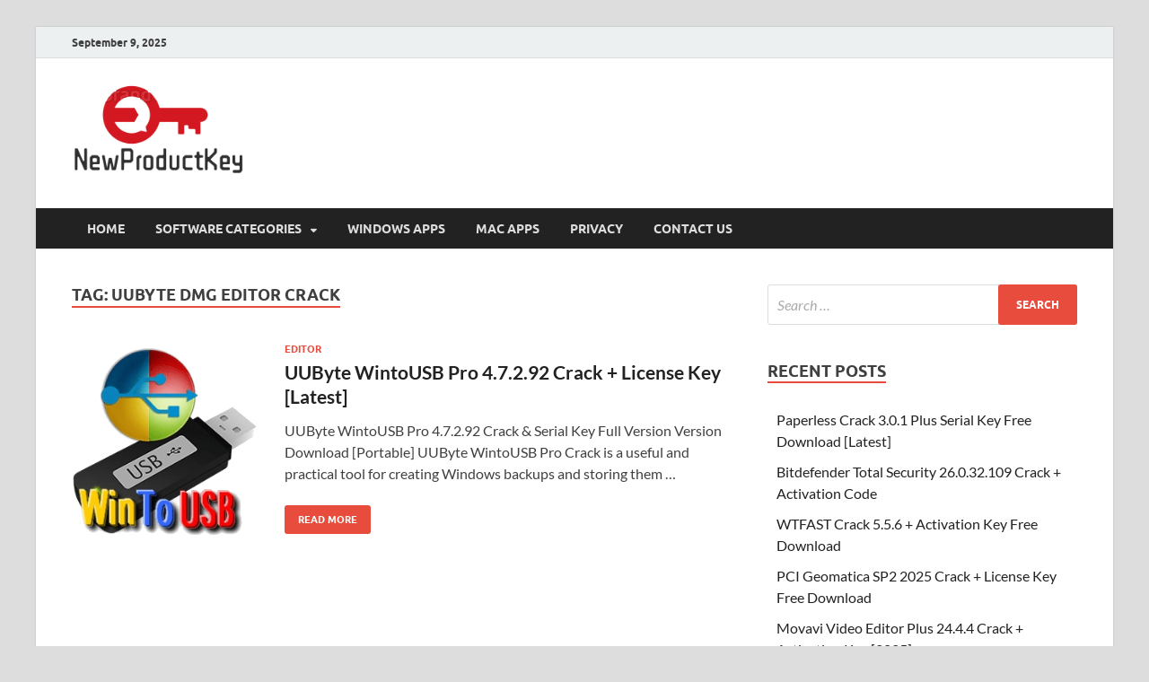

--- FILE ---
content_type: text/css
request_url: https://newproductkey.com/wp-content/cache/wpfc-minified/dhz7zyip/5wnp0.css
body_size: 33872
content:
.wpautoterms-footer {
display:block;
width:100%;
position:relative;
z-index:10000002;
}
.wpautoterms-footer a:hover {
text-decoration: underline;
}
#wpautoterms-top-fixed-container {
position:fixed;
top:0;
width:100%;
}
#wpautoterms-bottom-fixed-container {
position:fixed;
bottom:0;
width:100%;
}
#wpautoterms-top-static-container {
width:100%;
position:relative;
z-index:10000002;
}
#wpautoterms-bottom-static-container {
width:100%;
position:relative;
z-index:10000002;
}.wpcf7 .screen-reader-response {
position: absolute;
overflow: hidden;
clip: rect(1px, 1px, 1px, 1px);
clip-path: inset(50%);
height: 1px;
width: 1px;
margin: -1px;
padding: 0;
border: 0;
word-wrap: normal !important;
}
.wpcf7 .hidden-fields-container {
display: none;
}
.wpcf7 form .wpcf7-response-output {
margin: 2em 0.5em 1em;
padding: 0.2em 1em;
border: 2px solid #00a0d2; }
.wpcf7 form.init .wpcf7-response-output,
.wpcf7 form.resetting .wpcf7-response-output,
.wpcf7 form.submitting .wpcf7-response-output {
display: none;
}
.wpcf7 form.sent .wpcf7-response-output {
border-color: #46b450; }
.wpcf7 form.failed .wpcf7-response-output,
.wpcf7 form.aborted .wpcf7-response-output {
border-color: #dc3232; }
.wpcf7 form.spam .wpcf7-response-output {
border-color: #f56e28; }
.wpcf7 form.invalid .wpcf7-response-output,
.wpcf7 form.unaccepted .wpcf7-response-output,
.wpcf7 form.payment-required .wpcf7-response-output {
border-color: #ffb900; }
.wpcf7-form-control-wrap {
position: relative;
}
.wpcf7-not-valid-tip {
color: #dc3232; font-size: 1em;
font-weight: normal;
display: block;
}
.use-floating-validation-tip .wpcf7-not-valid-tip {
position: relative;
top: -2ex;
left: 1em;
z-index: 100;
border: 1px solid #dc3232;
background: #fff;
padding: .2em .8em;
width: 24em;
}
.wpcf7-list-item {
display: inline-block;
margin: 0 0 0 1em;
}
.wpcf7-list-item-label::before,
.wpcf7-list-item-label::after {
content: " ";
}
.wpcf7-spinner {
visibility: hidden;
display: inline-block;
background-color: #23282d; opacity: 0.75;
width: 24px;
height: 24px;
border: none;
border-radius: 100%;
padding: 0;
margin: 0 24px;
position: relative;
}
form.submitting .wpcf7-spinner {
visibility: visible;
}
.wpcf7-spinner::before {
content: '';
position: absolute;
background-color: #fbfbfc; top: 4px;
left: 4px;
width: 6px;
height: 6px;
border: none;
border-radius: 100%;
transform-origin: 8px 8px;
animation-name: spin;
animation-duration: 1000ms;
animation-timing-function: linear;
animation-iteration-count: infinite;
}
@media (prefers-reduced-motion: reduce) {
.wpcf7-spinner::before {
animation-name: blink;
animation-duration: 2000ms;
}
}
@keyframes spin {
from {
transform: rotate(0deg);
}
to {
transform: rotate(360deg);
}
}
@keyframes blink {
from {
opacity: 0;
}
50% {
opacity: 1;
}
to {
opacity: 0;
}
}
.wpcf7 [inert] {
opacity: 0.5;
}
.wpcf7 input[type="file"] {
cursor: pointer;
}
.wpcf7 input[type="file"]:disabled {
cursor: default;
}
.wpcf7 .wpcf7-submit:disabled {
cursor: not-allowed;
}
.wpcf7 input[type="url"],
.wpcf7 input[type="email"],
.wpcf7 input[type="tel"] {
direction: ltr;
}
.wpcf7-reflection > output {
display: list-item;
list-style: none;
}
.wpcf7-reflection > output[hidden] {
display: none;
}@font-face {
font-family: 'Lato';
font-style: italic;
font-weight: 400;
font-display: swap;
src: url(//newproductkey.com/wp-content/themes/hitmag/fonts/lato-regular-latin-ext-italic.woff2) format('woff2');
unicode-range: U+0100-024F, U+0259, U+1E00-1EFF, U+2020, U+20A0-20AB, U+20AD-20CF, U+2113, U+2C60-2C7F, U+A720-A7FF;
} @font-face {
font-family: 'Lato';
font-style: italic;
font-weight: 400;
font-display: swap;
src: url(//newproductkey.com/wp-content/themes/hitmag/fonts/lato-regular-latin-italic.woff2) format('woff2');
unicode-range: U+0000-00FF, U+0131, U+0152-0153, U+02BB-02BC, U+02C6, U+02DA, U+02DC, U+2000-206F, U+2074, U+20AC, U+2122, U+2191, U+2193, U+2212, U+2215, U+FEFF, U+FFFD;
} @font-face {
font-family: 'Lato';
font-style: italic;
font-weight: 700;
font-display: swap;
src: url(//newproductkey.com/wp-content/themes/hitmag/fonts/lato-bold-latin-ext-italic.woff2) format('woff2');
unicode-range: U+0100-024F, U+0259, U+1E00-1EFF, U+2020, U+20A0-20AB, U+20AD-20CF, U+2113, U+2C60-2C7F, U+A720-A7FF;
} @font-face {
font-family: 'Lato';
font-style: italic;
font-weight: 700;
font-display: swap;
src: url(//newproductkey.com/wp-content/themes/hitmag/fonts/lato-bold-latin-italic.woff2) format('woff2');
unicode-range: U+0000-00FF, U+0131, U+0152-0153, U+02BB-02BC, U+02C6, U+02DA, U+02DC, U+2000-206F, U+2074, U+20AC, U+2122, U+2191, U+2193, U+2212, U+2215, U+FEFF, U+FFFD;
} @font-face {
font-family: 'Lato';
font-style: normal;
font-weight: 400;
font-display: swap;
src: url(//newproductkey.com/wp-content/themes/hitmag/fonts/lato-regular-latin-ext.woff2) format('woff2');
unicode-range: U+0100-024F, U+0259, U+1E00-1EFF, U+2020, U+20A0-20AB, U+20AD-20CF, U+2113, U+2C60-2C7F, U+A720-A7FF;
} @font-face {
font-family: 'Lato';
font-style: normal;
font-weight: 400;
font-display: swap;
src: url(//newproductkey.com/wp-content/themes/hitmag/fonts/lato-regular-latin.woff2) format('woff2');
unicode-range: U+0000-00FF, U+0131, U+0152-0153, U+02BB-02BC, U+02C6, U+02DA, U+02DC, U+2000-206F, U+2074, U+20AC, U+2122, U+2191, U+2193, U+2212, U+2215, U+FEFF, U+FFFD;
} @font-face {
font-family: 'Lato';
font-style: normal;
font-weight: 700;
font-display: swap;
src: url(//newproductkey.com/wp-content/themes/hitmag/fonts/lato-bold-latin-ext.woff2) format('woff2');
unicode-range: U+0100-024F, U+0259, U+1E00-1EFF, U+2020, U+20A0-20AB, U+20AD-20CF, U+2113, U+2C60-2C7F, U+A720-A7FF;
} @font-face {
font-family: 'Lato';
font-style: normal;
font-weight: 700;
font-display: swap;
src: url(//newproductkey.com/wp-content/themes/hitmag/fonts/lato-bold-latin.woff2) format('woff2');
unicode-range: U+0000-00FF, U+0131, U+0152-0153, U+02BB-02BC, U+02C6, U+02DA, U+02DC, U+2000-206F, U+2074, U+20AC, U+2122, U+2191, U+2193, U+2212, U+2215, U+FEFF, U+FFFD;
}
@font-face {
font-family: "Ubuntu";
font-weight: 400;
font-style: normal;
font-display: swap;
src: url(//newproductkey.com/wp-content/themes/hitmag/fonts/ubuntu-regular-webfont.woff2) format("woff2");
}
@font-face {
font-family: "Ubuntu";
font-weight: 500;
font-style: normal;
font-display: swap;
src: url(//newproductkey.com/wp-content/themes/hitmag/fonts/ubuntu-medium-webfont.woff2) format("woff2");
}
@font-face {
font-family: "Ubuntu";
font-weight: 700;
font-style: normal;
font-display: swap;
src: url(//newproductkey.com/wp-content/themes/hitmag/fonts/ubuntu-bold-webfont.woff2) format("woff2");
}
@font-face {
font-family: "Open Sans";
font-weight: 400;
font-style: normal;
font-display: swap;
src: url(//newproductkey.com/wp-content/themes/hitmag/fonts/opensans-regular-webfont.woff2) format("woff2");
}
@font-face {
font-family: "Open Sans";
font-weight: 400;
font-style: italic;
font-display: swap;
src: url(//newproductkey.com/wp-content/themes/hitmag/fonts/opensans-italic-webfont.woff2) format("woff2");
}
@font-face {
font-family: "Open Sans";
font-weight: 700;
font-style: normal;
font-display: swap;
src: url(//newproductkey.com/wp-content/themes/hitmag/fonts/opensans-bold-webfont.woff2) format("woff2");
}.fa{font-family:var(--fa-style-family,"Font Awesome 6 Free");font-weight:var(--fa-style,900)}.fa,.fa-brands,.fa-classic,.fa-regular,.fa-sharp,.fa-solid,.fab,.far,.fas{-moz-osx-font-smoothing:grayscale;-webkit-font-smoothing:antialiased;display:var(--fa-display,inline-block);font-style:normal;font-variant:normal;line-height:1;text-rendering:auto}.fa-classic,.fa-regular,.fa-solid,.far,.fas{font-family:"Font Awesome 6 Free"}.fa-brands,.fab{font-family:"Font Awesome 6 Brands"}.fa-1x{font-size:1em}.fa-2x{font-size:2em}.fa-3x{font-size:3em}.fa-4x{font-size:4em}.fa-5x{font-size:5em}.fa-6x{font-size:6em}.fa-7x{font-size:7em}.fa-8x{font-size:8em}.fa-9x{font-size:9em}.fa-10x{font-size:10em}.fa-2xs{font-size:.625em;line-height:.1em;vertical-align:.225em}.fa-xs{font-size:.75em;line-height:.08333em;vertical-align:.125em}.fa-sm{font-size:.875em;line-height:.07143em;vertical-align:.05357em}.fa-lg{font-size:1.25em;line-height:.05em;vertical-align:-.075em}.fa-xl{font-size:1.5em;line-height:.04167em;vertical-align:-.125em}.fa-2xl{font-size:2em;line-height:.03125em;vertical-align:-.1875em}.fa-fw{text-align:center;width:1.25em}.fa-ul{list-style-type:none;margin-left:var(--fa-li-margin,2.5em);padding-left:0}.fa-ul>li{position:relative}.fa-li{left:calc(var(--fa-li-width, 2em)*-1);position:absolute;text-align:center;width:var(--fa-li-width,2em);line-height:inherit}.fa-border{border-radius:var(--fa-border-radius,.1em);border:var(--fa-border-width,.08em) var(--fa-border-style,solid) var(--fa-border-color,#eee);padding:var(--fa-border-padding,.2em .25em .15em)}.fa-pull-left{float:left;margin-right:var(--fa-pull-margin,.3em)}.fa-pull-right{float:right;margin-left:var(--fa-pull-margin,.3em)}.fa-beat{-webkit-animation-name:fa-beat;animation-name:fa-beat;-webkit-animation-delay:var(--fa-animation-delay,0s);animation-delay:var(--fa-animation-delay,0s);-webkit-animation-direction:var(--fa-animation-direction,normal);animation-direction:var(--fa-animation-direction,normal);-webkit-animation-duration:var(--fa-animation-duration,1s);animation-duration:var(--fa-animation-duration,1s);-webkit-animation-iteration-count:var(--fa-animation-iteration-count,infinite);animation-iteration-count:var(--fa-animation-iteration-count,infinite);-webkit-animation-timing-function:var(--fa-animation-timing,ease-in-out);animation-timing-function:var(--fa-animation-timing,ease-in-out)}.fa-bounce{-webkit-animation-name:fa-bounce;animation-name:fa-bounce;-webkit-animation-delay:var(--fa-animation-delay,0s);animation-delay:var(--fa-animation-delay,0s);-webkit-animation-direction:var(--fa-animation-direction,normal);animation-direction:var(--fa-animation-direction,normal);-webkit-animation-duration:var(--fa-animation-duration,1s);animation-duration:var(--fa-animation-duration,1s);-webkit-animation-iteration-count:var(--fa-animation-iteration-count,infinite);animation-iteration-count:var(--fa-animation-iteration-count,infinite);-webkit-animation-timing-function:var(--fa-animation-timing,cubic-bezier(.28,.84,.42,1));animation-timing-function:var(--fa-animation-timing,cubic-bezier(.28,.84,.42,1))}.fa-fade{-webkit-animation-name:fa-fade;animation-name:fa-fade;-webkit-animation-iteration-count:var(--fa-animation-iteration-count,infinite);animation-iteration-count:var(--fa-animation-iteration-count,infinite);-webkit-animation-timing-function:var(--fa-animation-timing,cubic-bezier(.4,0,.6,1));animation-timing-function:var(--fa-animation-timing,cubic-bezier(.4,0,.6,1))}.fa-beat-fade,.fa-fade{-webkit-animation-delay:var(--fa-animation-delay,0s);animation-delay:var(--fa-animation-delay,0s);-webkit-animation-direction:var(--fa-animation-direction,normal);animation-direction:var(--fa-animation-direction,normal);-webkit-animation-duration:var(--fa-animation-duration,1s);animation-duration:var(--fa-animation-duration,1s)}.fa-beat-fade{-webkit-animation-name:fa-beat-fade;animation-name:fa-beat-fade;-webkit-animation-iteration-count:var(--fa-animation-iteration-count,infinite);animation-iteration-count:var(--fa-animation-iteration-count,infinite);-webkit-animation-timing-function:var(--fa-animation-timing,cubic-bezier(.4,0,.6,1));animation-timing-function:var(--fa-animation-timing,cubic-bezier(.4,0,.6,1))}.fa-flip{-webkit-animation-name:fa-flip;animation-name:fa-flip;-webkit-animation-delay:var(--fa-animation-delay,0s);animation-delay:var(--fa-animation-delay,0s);-webkit-animation-direction:var(--fa-animation-direction,normal);animation-direction:var(--fa-animation-direction,normal);-webkit-animation-duration:var(--fa-animation-duration,1s);animation-duration:var(--fa-animation-duration,1s);-webkit-animation-iteration-count:var(--fa-animation-iteration-count,infinite);animation-iteration-count:var(--fa-animation-iteration-count,infinite);-webkit-animation-timing-function:var(--fa-animation-timing,ease-in-out);animation-timing-function:var(--fa-animation-timing,ease-in-out)}.fa-shake{-webkit-animation-name:fa-shake;animation-name:fa-shake;-webkit-animation-duration:var(--fa-animation-duration,1s);animation-duration:var(--fa-animation-duration,1s);-webkit-animation-iteration-count:var(--fa-animation-iteration-count,infinite);animation-iteration-count:var(--fa-animation-iteration-count,infinite);-webkit-animation-timing-function:var(--fa-animation-timing,linear);animation-timing-function:var(--fa-animation-timing,linear)}.fa-shake,.fa-spin{-webkit-animation-delay:var(--fa-animation-delay,0s);animation-delay:var(--fa-animation-delay,0s);-webkit-animation-direction:var(--fa-animation-direction,normal);animation-direction:var(--fa-animation-direction,normal)}.fa-spin{-webkit-animation-name:fa-spin;animation-name:fa-spin;-webkit-animation-duration:var(--fa-animation-duration,2s);animation-duration:var(--fa-animation-duration,2s);-webkit-animation-iteration-count:var(--fa-animation-iteration-count,infinite);animation-iteration-count:var(--fa-animation-iteration-count,infinite);-webkit-animation-timing-function:var(--fa-animation-timing,linear);animation-timing-function:var(--fa-animation-timing,linear)}.fa-spin-reverse{--fa-animation-direction:reverse}.fa-pulse,.fa-spin-pulse{-webkit-animation-name:fa-spin;animation-name:fa-spin;-webkit-animation-direction:var(--fa-animation-direction,normal);animation-direction:var(--fa-animation-direction,normal);-webkit-animation-duration:var(--fa-animation-duration,1s);animation-duration:var(--fa-animation-duration,1s);-webkit-animation-iteration-count:var(--fa-animation-iteration-count,infinite);animation-iteration-count:var(--fa-animation-iteration-count,infinite);-webkit-animation-timing-function:var(--fa-animation-timing,steps(8));animation-timing-function:var(--fa-animation-timing,steps(8))}@media (prefers-reduced-motion:reduce){.fa-beat,.fa-beat-fade,.fa-bounce,.fa-fade,.fa-flip,.fa-pulse,.fa-shake,.fa-spin,.fa-spin-pulse{-webkit-animation-delay:-1ms;animation-delay:-1ms;-webkit-animation-duration:1ms;animation-duration:1ms;-webkit-animation-iteration-count:1;animation-iteration-count:1;-webkit-transition-delay:0s;transition-delay:0s;-webkit-transition-duration:0s;transition-duration:0s}}@-webkit-keyframes fa-beat{0%,90%{-webkit-transform:scale(1);transform:scale(1)}45%{-webkit-transform:scale(var(--fa-beat-scale,1.25));transform:scale(var(--fa-beat-scale,1.25))}}@keyframes fa-beat{0%,90%{-webkit-transform:scale(1);transform:scale(1)}45%{-webkit-transform:scale(var(--fa-beat-scale,1.25));transform:scale(var(--fa-beat-scale,1.25))}}@-webkit-keyframes fa-bounce{0%{-webkit-transform:scale(1) translateY(0);transform:scale(1) translateY(0)}10%{-webkit-transform:scale(var(--fa-bounce-start-scale-x,1.1),var(--fa-bounce-start-scale-y,.9)) translateY(0);transform:scale(var(--fa-bounce-start-scale-x,1.1),var(--fa-bounce-start-scale-y,.9)) translateY(0)}30%{-webkit-transform:scale(var(--fa-bounce-jump-scale-x,.9),var(--fa-bounce-jump-scale-y,1.1)) translateY(var(--fa-bounce-height,-.5em));transform:scale(var(--fa-bounce-jump-scale-x,.9),var(--fa-bounce-jump-scale-y,1.1)) translateY(var(--fa-bounce-height,-.5em))}50%{-webkit-transform:scale(var(--fa-bounce-land-scale-x,1.05),var(--fa-bounce-land-scale-y,.95)) translateY(0);transform:scale(var(--fa-bounce-land-scale-x,1.05),var(--fa-bounce-land-scale-y,.95)) translateY(0)}57%{-webkit-transform:scale(1) translateY(var(--fa-bounce-rebound,-.125em));transform:scale(1) translateY(var(--fa-bounce-rebound,-.125em))}64%{-webkit-transform:scale(1) translateY(0);transform:scale(1) translateY(0)}to{-webkit-transform:scale(1) translateY(0);transform:scale(1) translateY(0)}}@keyframes fa-bounce{0%{-webkit-transform:scale(1) translateY(0);transform:scale(1) translateY(0)}10%{-webkit-transform:scale(var(--fa-bounce-start-scale-x,1.1),var(--fa-bounce-start-scale-y,.9)) translateY(0);transform:scale(var(--fa-bounce-start-scale-x,1.1),var(--fa-bounce-start-scale-y,.9)) translateY(0)}30%{-webkit-transform:scale(var(--fa-bounce-jump-scale-x,.9),var(--fa-bounce-jump-scale-y,1.1)) translateY(var(--fa-bounce-height,-.5em));transform:scale(var(--fa-bounce-jump-scale-x,.9),var(--fa-bounce-jump-scale-y,1.1)) translateY(var(--fa-bounce-height,-.5em))}50%{-webkit-transform:scale(var(--fa-bounce-land-scale-x,1.05),var(--fa-bounce-land-scale-y,.95)) translateY(0);transform:scale(var(--fa-bounce-land-scale-x,1.05),var(--fa-bounce-land-scale-y,.95)) translateY(0)}57%{-webkit-transform:scale(1) translateY(var(--fa-bounce-rebound,-.125em));transform:scale(1) translateY(var(--fa-bounce-rebound,-.125em))}64%{-webkit-transform:scale(1) translateY(0);transform:scale(1) translateY(0)}to{-webkit-transform:scale(1) translateY(0);transform:scale(1) translateY(0)}}@-webkit-keyframes fa-fade{50%{opacity:var(--fa-fade-opacity,.4)}}@keyframes fa-fade{50%{opacity:var(--fa-fade-opacity,.4)}}@-webkit-keyframes fa-beat-fade{0%,to{opacity:var(--fa-beat-fade-opacity,.4);-webkit-transform:scale(1);transform:scale(1)}50%{opacity:1;-webkit-transform:scale(var(--fa-beat-fade-scale,1.125));transform:scale(var(--fa-beat-fade-scale,1.125))}}@keyframes fa-beat-fade{0%,to{opacity:var(--fa-beat-fade-opacity,.4);-webkit-transform:scale(1);transform:scale(1)}50%{opacity:1;-webkit-transform:scale(var(--fa-beat-fade-scale,1.125));transform:scale(var(--fa-beat-fade-scale,1.125))}}@-webkit-keyframes fa-flip{50%{-webkit-transform:rotate3d(var(--fa-flip-x,0),var(--fa-flip-y,1),var(--fa-flip-z,0),var(--fa-flip-angle,-180deg));transform:rotate3d(var(--fa-flip-x,0),var(--fa-flip-y,1),var(--fa-flip-z,0),var(--fa-flip-angle,-180deg))}}@keyframes fa-flip{50%{-webkit-transform:rotate3d(var(--fa-flip-x,0),var(--fa-flip-y,1),var(--fa-flip-z,0),var(--fa-flip-angle,-180deg));transform:rotate3d(var(--fa-flip-x,0),var(--fa-flip-y,1),var(--fa-flip-z,0),var(--fa-flip-angle,-180deg))}}@-webkit-keyframes fa-shake{0%{-webkit-transform:rotate(-15deg);transform:rotate(-15deg)}4%{-webkit-transform:rotate(15deg);transform:rotate(15deg)}8%,24%{-webkit-transform:rotate(-18deg);transform:rotate(-18deg)}12%,28%{-webkit-transform:rotate(18deg);transform:rotate(18deg)}16%{-webkit-transform:rotate(-22deg);transform:rotate(-22deg)}20%{-webkit-transform:rotate(22deg);transform:rotate(22deg)}32%{-webkit-transform:rotate(-12deg);transform:rotate(-12deg)}36%{-webkit-transform:rotate(12deg);transform:rotate(12deg)}40%,to{-webkit-transform:rotate(0deg);transform:rotate(0deg)}}@keyframes fa-shake{0%{-webkit-transform:rotate(-15deg);transform:rotate(-15deg)}4%{-webkit-transform:rotate(15deg);transform:rotate(15deg)}8%,24%{-webkit-transform:rotate(-18deg);transform:rotate(-18deg)}12%,28%{-webkit-transform:rotate(18deg);transform:rotate(18deg)}16%{-webkit-transform:rotate(-22deg);transform:rotate(-22deg)}20%{-webkit-transform:rotate(22deg);transform:rotate(22deg)}32%{-webkit-transform:rotate(-12deg);transform:rotate(-12deg)}36%{-webkit-transform:rotate(12deg);transform:rotate(12deg)}40%,to{-webkit-transform:rotate(0deg);transform:rotate(0deg)}}@-webkit-keyframes fa-spin{0%{-webkit-transform:rotate(0deg);transform:rotate(0deg)}to{-webkit-transform:rotate(1turn);transform:rotate(1turn)}}@keyframes fa-spin{0%{-webkit-transform:rotate(0deg);transform:rotate(0deg)}to{-webkit-transform:rotate(1turn);transform:rotate(1turn)}}.fa-rotate-90{-webkit-transform:rotate(90deg);transform:rotate(90deg)}.fa-rotate-180{-webkit-transform:rotate(180deg);transform:rotate(180deg)}.fa-rotate-270{-webkit-transform:rotate(270deg);transform:rotate(270deg)}.fa-flip-horizontal{-webkit-transform:scaleX(-1);transform:scaleX(-1)}.fa-flip-vertical{-webkit-transform:scaleY(-1);transform:scaleY(-1)}.fa-flip-both,.fa-flip-horizontal.fa-flip-vertical{-webkit-transform:scale(-1);transform:scale(-1)}.fa-rotate-by{-webkit-transform:rotate(var(--fa-rotate-angle,none));transform:rotate(var(--fa-rotate-angle,none))}.fa-stack{display:inline-block;height:2em;line-height:2em;position:relative;vertical-align:middle;width:2.5em}.fa-stack-1x,.fa-stack-2x{left:0;position:absolute;text-align:center;width:100%;z-index:var(--fa-stack-z-index,auto)}.fa-stack-1x{line-height:inherit}.fa-stack-2x{font-size:2em}.fa-inverse{color:var(--fa-inverse,#fff)}
.fa-0:before{content:"\30"}.fa-1:before{content:"\31"}.fa-2:before{content:"\32"}.fa-3:before{content:"\33"}.fa-4:before{content:"\34"}.fa-5:before{content:"\35"}.fa-6:before{content:"\36"}.fa-7:before{content:"\37"}.fa-8:before{content:"\38"}.fa-9:before{content:"\39"}.fa-fill-drip:before{content:"\f576"}.fa-arrows-to-circle:before{content:"\e4bd"}.fa-chevron-circle-right:before,.fa-circle-chevron-right:before{content:"\f138"}.fa-at:before{content:"\40"}.fa-trash-alt:before,.fa-trash-can:before{content:"\f2ed"}.fa-text-height:before{content:"\f034"}.fa-user-times:before,.fa-user-xmark:before{content:"\f235"}.fa-stethoscope:before{content:"\f0f1"}.fa-comment-alt:before,.fa-message:before{content:"\f27a"}.fa-info:before{content:"\f129"}.fa-compress-alt:before,.fa-down-left-and-up-right-to-center:before{content:"\f422"}.fa-explosion:before{content:"\e4e9"}.fa-file-alt:before,.fa-file-lines:before,.fa-file-text:before{content:"\f15c"}.fa-wave-square:before{content:"\f83e"}.fa-ring:before{content:"\f70b"}.fa-building-un:before{content:"\e4d9"}.fa-dice-three:before{content:"\f527"}.fa-calendar-alt:before,.fa-calendar-days:before{content:"\f073"}.fa-anchor-circle-check:before{content:"\e4aa"}.fa-building-circle-arrow-right:before{content:"\e4d1"}.fa-volleyball-ball:before,.fa-volleyball:before{content:"\f45f"}.fa-arrows-up-to-line:before{content:"\e4c2"}.fa-sort-desc:before,.fa-sort-down:before{content:"\f0dd"}.fa-circle-minus:before,.fa-minus-circle:before{content:"\f056"}.fa-door-open:before{content:"\f52b"}.fa-right-from-bracket:before,.fa-sign-out-alt:before{content:"\f2f5"}.fa-atom:before{content:"\f5d2"}.fa-soap:before{content:"\e06e"}.fa-heart-music-camera-bolt:before,.fa-icons:before{content:"\f86d"}.fa-microphone-alt-slash:before,.fa-microphone-lines-slash:before{content:"\f539"}.fa-bridge-circle-check:before{content:"\e4c9"}.fa-pump-medical:before{content:"\e06a"}.fa-fingerprint:before{content:"\f577"}.fa-hand-point-right:before{content:"\f0a4"}.fa-magnifying-glass-location:before,.fa-search-location:before{content:"\f689"}.fa-forward-step:before,.fa-step-forward:before{content:"\f051"}.fa-face-smile-beam:before,.fa-smile-beam:before{content:"\f5b8"}.fa-flag-checkered:before{content:"\f11e"}.fa-football-ball:before,.fa-football:before{content:"\f44e"}.fa-school-circle-exclamation:before{content:"\e56c"}.fa-crop:before{content:"\f125"}.fa-angle-double-down:before,.fa-angles-down:before{content:"\f103"}.fa-users-rectangle:before{content:"\e594"}.fa-people-roof:before{content:"\e537"}.fa-people-line:before{content:"\e534"}.fa-beer-mug-empty:before,.fa-beer:before{content:"\f0fc"}.fa-diagram-predecessor:before{content:"\e477"}.fa-arrow-up-long:before,.fa-long-arrow-up:before{content:"\f176"}.fa-burn:before,.fa-fire-flame-simple:before{content:"\f46a"}.fa-male:before,.fa-person:before{content:"\f183"}.fa-laptop:before{content:"\f109"}.fa-file-csv:before{content:"\f6dd"}.fa-menorah:before{content:"\f676"}.fa-truck-plane:before{content:"\e58f"}.fa-record-vinyl:before{content:"\f8d9"}.fa-face-grin-stars:before,.fa-grin-stars:before{content:"\f587"}.fa-bong:before{content:"\f55c"}.fa-pastafarianism:before,.fa-spaghetti-monster-flying:before{content:"\f67b"}.fa-arrow-down-up-across-line:before{content:"\e4af"}.fa-spoon:before,.fa-utensil-spoon:before{content:"\f2e5"}.fa-jar-wheat:before{content:"\e517"}.fa-envelopes-bulk:before,.fa-mail-bulk:before{content:"\f674"}.fa-file-circle-exclamation:before{content:"\e4eb"}.fa-circle-h:before,.fa-hospital-symbol:before{content:"\f47e"}.fa-pager:before{content:"\f815"}.fa-address-book:before,.fa-contact-book:before{content:"\f2b9"}.fa-strikethrough:before{content:"\f0cc"}.fa-k:before{content:"\4b"}.fa-landmark-flag:before{content:"\e51c"}.fa-pencil-alt:before,.fa-pencil:before{content:"\f303"}.fa-backward:before{content:"\f04a"}.fa-caret-right:before{content:"\f0da"}.fa-comments:before{content:"\f086"}.fa-file-clipboard:before,.fa-paste:before{content:"\f0ea"}.fa-code-pull-request:before{content:"\e13c"}.fa-clipboard-list:before{content:"\f46d"}.fa-truck-loading:before,.fa-truck-ramp-box:before{content:"\f4de"}.fa-user-check:before{content:"\f4fc"}.fa-vial-virus:before{content:"\e597"}.fa-sheet-plastic:before{content:"\e571"}.fa-blog:before{content:"\f781"}.fa-user-ninja:before{content:"\f504"}.fa-person-arrow-up-from-line:before{content:"\e539"}.fa-scroll-torah:before,.fa-torah:before{content:"\f6a0"}.fa-broom-ball:before,.fa-quidditch-broom-ball:before,.fa-quidditch:before{content:"\f458"}.fa-toggle-off:before{content:"\f204"}.fa-archive:before,.fa-box-archive:before{content:"\f187"}.fa-person-drowning:before{content:"\e545"}.fa-arrow-down-9-1:before,.fa-sort-numeric-desc:before,.fa-sort-numeric-down-alt:before{content:"\f886"}.fa-face-grin-tongue-squint:before,.fa-grin-tongue-squint:before{content:"\f58a"}.fa-spray-can:before{content:"\f5bd"}.fa-truck-monster:before{content:"\f63b"}.fa-w:before{content:"\57"}.fa-earth-africa:before,.fa-globe-africa:before{content:"\f57c"}.fa-rainbow:before{content:"\f75b"}.fa-circle-notch:before{content:"\f1ce"}.fa-tablet-alt:before,.fa-tablet-screen-button:before{content:"\f3fa"}.fa-paw:before{content:"\f1b0"}.fa-cloud:before{content:"\f0c2"}.fa-trowel-bricks:before{content:"\e58a"}.fa-face-flushed:before,.fa-flushed:before{content:"\f579"}.fa-hospital-user:before{content:"\f80d"}.fa-tent-arrow-left-right:before{content:"\e57f"}.fa-gavel:before,.fa-legal:before{content:"\f0e3"}.fa-binoculars:before{content:"\f1e5"}.fa-microphone-slash:before{content:"\f131"}.fa-box-tissue:before{content:"\e05b"}.fa-motorcycle:before{content:"\f21c"}.fa-bell-concierge:before,.fa-concierge-bell:before{content:"\f562"}.fa-pen-ruler:before,.fa-pencil-ruler:before{content:"\f5ae"}.fa-people-arrows-left-right:before,.fa-people-arrows:before{content:"\e068"}.fa-mars-and-venus-burst:before{content:"\e523"}.fa-caret-square-right:before,.fa-square-caret-right:before{content:"\f152"}.fa-cut:before,.fa-scissors:before{content:"\f0c4"}.fa-sun-plant-wilt:before{content:"\e57a"}.fa-toilets-portable:before{content:"\e584"}.fa-hockey-puck:before{content:"\f453"}.fa-table:before{content:"\f0ce"}.fa-magnifying-glass-arrow-right:before{content:"\e521"}.fa-digital-tachograph:before,.fa-tachograph-digital:before{content:"\f566"}.fa-users-slash:before{content:"\e073"}.fa-clover:before{content:"\e139"}.fa-mail-reply:before,.fa-reply:before{content:"\f3e5"}.fa-star-and-crescent:before{content:"\f699"}.fa-house-fire:before{content:"\e50c"}.fa-minus-square:before,.fa-square-minus:before{content:"\f146"}.fa-helicopter:before{content:"\f533"}.fa-compass:before{content:"\f14e"}.fa-caret-square-down:before,.fa-square-caret-down:before{content:"\f150"}.fa-file-circle-question:before{content:"\e4ef"}.fa-laptop-code:before{content:"\f5fc"}.fa-swatchbook:before{content:"\f5c3"}.fa-prescription-bottle:before{content:"\f485"}.fa-bars:before,.fa-navicon:before{content:"\f0c9"}.fa-people-group:before{content:"\e533"}.fa-hourglass-3:before,.fa-hourglass-end:before{content:"\f253"}.fa-heart-broken:before,.fa-heart-crack:before{content:"\f7a9"}.fa-external-link-square-alt:before,.fa-square-up-right:before{content:"\f360"}.fa-face-kiss-beam:before,.fa-kiss-beam:before{content:"\f597"}.fa-film:before{content:"\f008"}.fa-ruler-horizontal:before{content:"\f547"}.fa-people-robbery:before{content:"\e536"}.fa-lightbulb:before{content:"\f0eb"}.fa-caret-left:before{content:"\f0d9"}.fa-circle-exclamation:before,.fa-exclamation-circle:before{content:"\f06a"}.fa-school-circle-xmark:before{content:"\e56d"}.fa-arrow-right-from-bracket:before,.fa-sign-out:before{content:"\f08b"}.fa-chevron-circle-down:before,.fa-circle-chevron-down:before{content:"\f13a"}.fa-unlock-alt:before,.fa-unlock-keyhole:before{content:"\f13e"}.fa-cloud-showers-heavy:before{content:"\f740"}.fa-headphones-alt:before,.fa-headphones-simple:before{content:"\f58f"}.fa-sitemap:before{content:"\f0e8"}.fa-circle-dollar-to-slot:before,.fa-donate:before{content:"\f4b9"}.fa-memory:before{content:"\f538"}.fa-road-spikes:before{content:"\e568"}.fa-fire-burner:before{content:"\e4f1"}.fa-flag:before{content:"\f024"}.fa-hanukiah:before{content:"\f6e6"}.fa-feather:before{content:"\f52d"}.fa-volume-down:before,.fa-volume-low:before{content:"\f027"}.fa-comment-slash:before{content:"\f4b3"}.fa-cloud-sun-rain:before{content:"\f743"}.fa-compress:before{content:"\f066"}.fa-wheat-alt:before,.fa-wheat-awn:before{content:"\e2cd"}.fa-ankh:before{content:"\f644"}.fa-hands-holding-child:before{content:"\e4fa"}.fa-asterisk:before{content:"\2a"}.fa-check-square:before,.fa-square-check:before{content:"\f14a"}.fa-peseta-sign:before{content:"\e221"}.fa-header:before,.fa-heading:before{content:"\f1dc"}.fa-ghost:before{content:"\f6e2"}.fa-list-squares:before,.fa-list:before{content:"\f03a"}.fa-phone-square-alt:before,.fa-square-phone-flip:before{content:"\f87b"}.fa-cart-plus:before{content:"\f217"}.fa-gamepad:before{content:"\f11b"}.fa-circle-dot:before,.fa-dot-circle:before{content:"\f192"}.fa-dizzy:before,.fa-face-dizzy:before{content:"\f567"}.fa-egg:before{content:"\f7fb"}.fa-house-medical-circle-xmark:before{content:"\e513"}.fa-campground:before{content:"\f6bb"}.fa-folder-plus:before{content:"\f65e"}.fa-futbol-ball:before,.fa-futbol:before,.fa-soccer-ball:before{content:"\f1e3"}.fa-paint-brush:before,.fa-paintbrush:before{content:"\f1fc"}.fa-lock:before{content:"\f023"}.fa-gas-pump:before{content:"\f52f"}.fa-hot-tub-person:before,.fa-hot-tub:before{content:"\f593"}.fa-map-location:before,.fa-map-marked:before{content:"\f59f"}.fa-house-flood-water:before{content:"\e50e"}.fa-tree:before{content:"\f1bb"}.fa-bridge-lock:before{content:"\e4cc"}.fa-sack-dollar:before{content:"\f81d"}.fa-edit:before,.fa-pen-to-square:before{content:"\f044"}.fa-car-side:before{content:"\f5e4"}.fa-share-alt:before,.fa-share-nodes:before{content:"\f1e0"}.fa-heart-circle-minus:before{content:"\e4ff"}.fa-hourglass-2:before,.fa-hourglass-half:before{content:"\f252"}.fa-microscope:before{content:"\f610"}.fa-sink:before{content:"\e06d"}.fa-bag-shopping:before,.fa-shopping-bag:before{content:"\f290"}.fa-arrow-down-z-a:before,.fa-sort-alpha-desc:before,.fa-sort-alpha-down-alt:before{content:"\f881"}.fa-mitten:before{content:"\f7b5"}.fa-person-rays:before{content:"\e54d"}.fa-users:before{content:"\f0c0"}.fa-eye-slash:before{content:"\f070"}.fa-flask-vial:before{content:"\e4f3"}.fa-hand-paper:before,.fa-hand:before{content:"\f256"}.fa-om:before{content:"\f679"}.fa-worm:before{content:"\e599"}.fa-house-circle-xmark:before{content:"\e50b"}.fa-plug:before{content:"\f1e6"}.fa-chevron-up:before{content:"\f077"}.fa-hand-spock:before{content:"\f259"}.fa-stopwatch:before{content:"\f2f2"}.fa-face-kiss:before,.fa-kiss:before{content:"\f596"}.fa-bridge-circle-xmark:before{content:"\e4cb"}.fa-face-grin-tongue:before,.fa-grin-tongue:before{content:"\f589"}.fa-chess-bishop:before{content:"\f43a"}.fa-face-grin-wink:before,.fa-grin-wink:before{content:"\f58c"}.fa-deaf:before,.fa-deafness:before,.fa-ear-deaf:before,.fa-hard-of-hearing:before{content:"\f2a4"}.fa-road-circle-check:before{content:"\e564"}.fa-dice-five:before{content:"\f523"}.fa-rss-square:before,.fa-square-rss:before{content:"\f143"}.fa-land-mine-on:before{content:"\e51b"}.fa-i-cursor:before{content:"\f246"}.fa-stamp:before{content:"\f5bf"}.fa-stairs:before{content:"\e289"}.fa-i:before{content:"\49"}.fa-hryvnia-sign:before,.fa-hryvnia:before{content:"\f6f2"}.fa-pills:before{content:"\f484"}.fa-face-grin-wide:before,.fa-grin-alt:before{content:"\f581"}.fa-tooth:before{content:"\f5c9"}.fa-v:before{content:"\56"}.fa-bangladeshi-taka-sign:before{content:"\e2e6"}.fa-bicycle:before{content:"\f206"}.fa-rod-asclepius:before,.fa-rod-snake:before,.fa-staff-aesculapius:before,.fa-staff-snake:before{content:"\e579"}.fa-head-side-cough-slash:before{content:"\e062"}.fa-ambulance:before,.fa-truck-medical:before{content:"\f0f9"}.fa-wheat-awn-circle-exclamation:before{content:"\e598"}.fa-snowman:before{content:"\f7d0"}.fa-mortar-pestle:before{content:"\f5a7"}.fa-road-barrier:before{content:"\e562"}.fa-school:before{content:"\f549"}.fa-igloo:before{content:"\f7ae"}.fa-joint:before{content:"\f595"}.fa-angle-right:before{content:"\f105"}.fa-horse:before{content:"\f6f0"}.fa-q:before{content:"\51"}.fa-g:before{content:"\47"}.fa-notes-medical:before{content:"\f481"}.fa-temperature-2:before,.fa-temperature-half:before,.fa-thermometer-2:before,.fa-thermometer-half:before{content:"\f2c9"}.fa-dong-sign:before{content:"\e169"}.fa-capsules:before{content:"\f46b"}.fa-poo-bolt:before,.fa-poo-storm:before{content:"\f75a"}.fa-face-frown-open:before,.fa-frown-open:before{content:"\f57a"}.fa-hand-point-up:before{content:"\f0a6"}.fa-money-bill:before{content:"\f0d6"}.fa-bookmark:before{content:"\f02e"}.fa-align-justify:before{content:"\f039"}.fa-umbrella-beach:before{content:"\f5ca"}.fa-helmet-un:before{content:"\e503"}.fa-bullseye:before{content:"\f140"}.fa-bacon:before{content:"\f7e5"}.fa-hand-point-down:before{content:"\f0a7"}.fa-arrow-up-from-bracket:before{content:"\e09a"}.fa-folder-blank:before,.fa-folder:before{content:"\f07b"}.fa-file-medical-alt:before,.fa-file-waveform:before{content:"\f478"}.fa-radiation:before{content:"\f7b9"}.fa-chart-simple:before{content:"\e473"}.fa-mars-stroke:before{content:"\f229"}.fa-vial:before{content:"\f492"}.fa-dashboard:before,.fa-gauge-med:before,.fa-gauge:before,.fa-tachometer-alt-average:before{content:"\f624"}.fa-magic-wand-sparkles:before,.fa-wand-magic-sparkles:before{content:"\e2ca"}.fa-e:before{content:"\45"}.fa-pen-alt:before,.fa-pen-clip:before{content:"\f305"}.fa-bridge-circle-exclamation:before{content:"\e4ca"}.fa-user:before{content:"\f007"}.fa-school-circle-check:before{content:"\e56b"}.fa-dumpster:before{content:"\f793"}.fa-shuttle-van:before,.fa-van-shuttle:before{content:"\f5b6"}.fa-building-user:before{content:"\e4da"}.fa-caret-square-left:before,.fa-square-caret-left:before{content:"\f191"}.fa-highlighter:before{content:"\f591"}.fa-key:before{content:"\f084"}.fa-bullhorn:before{content:"\f0a1"}.fa-globe:before{content:"\f0ac"}.fa-synagogue:before{content:"\f69b"}.fa-person-half-dress:before{content:"\e548"}.fa-road-bridge:before{content:"\e563"}.fa-location-arrow:before{content:"\f124"}.fa-c:before{content:"\43"}.fa-tablet-button:before{content:"\f10a"}.fa-building-lock:before{content:"\e4d6"}.fa-pizza-slice:before{content:"\f818"}.fa-money-bill-wave:before{content:"\f53a"}.fa-area-chart:before,.fa-chart-area:before{content:"\f1fe"}.fa-house-flag:before{content:"\e50d"}.fa-person-circle-minus:before{content:"\e540"}.fa-ban:before,.fa-cancel:before{content:"\f05e"}.fa-camera-rotate:before{content:"\e0d8"}.fa-air-freshener:before,.fa-spray-can-sparkles:before{content:"\f5d0"}.fa-star:before{content:"\f005"}.fa-repeat:before{content:"\f363"}.fa-cross:before{content:"\f654"}.fa-box:before{content:"\f466"}.fa-venus-mars:before{content:"\f228"}.fa-arrow-pointer:before,.fa-mouse-pointer:before{content:"\f245"}.fa-expand-arrows-alt:before,.fa-maximize:before{content:"\f31e"}.fa-charging-station:before{content:"\f5e7"}.fa-shapes:before,.fa-triangle-circle-square:before{content:"\f61f"}.fa-random:before,.fa-shuffle:before{content:"\f074"}.fa-person-running:before,.fa-running:before{content:"\f70c"}.fa-mobile-retro:before{content:"\e527"}.fa-grip-lines-vertical:before{content:"\f7a5"}.fa-spider:before{content:"\f717"}.fa-hands-bound:before{content:"\e4f9"}.fa-file-invoice-dollar:before{content:"\f571"}.fa-plane-circle-exclamation:before{content:"\e556"}.fa-x-ray:before{content:"\f497"}.fa-spell-check:before{content:"\f891"}.fa-slash:before{content:"\f715"}.fa-computer-mouse:before,.fa-mouse:before{content:"\f8cc"}.fa-arrow-right-to-bracket:before,.fa-sign-in:before{content:"\f090"}.fa-shop-slash:before,.fa-store-alt-slash:before{content:"\e070"}.fa-server:before{content:"\f233"}.fa-virus-covid-slash:before{content:"\e4a9"}.fa-shop-lock:before{content:"\e4a5"}.fa-hourglass-1:before,.fa-hourglass-start:before{content:"\f251"}.fa-blender-phone:before{content:"\f6b6"}.fa-building-wheat:before{content:"\e4db"}.fa-person-breastfeeding:before{content:"\e53a"}.fa-right-to-bracket:before,.fa-sign-in-alt:before{content:"\f2f6"}.fa-venus:before{content:"\f221"}.fa-passport:before{content:"\f5ab"}.fa-heart-pulse:before,.fa-heartbeat:before{content:"\f21e"}.fa-people-carry-box:before,.fa-people-carry:before{content:"\f4ce"}.fa-temperature-high:before{content:"\f769"}.fa-microchip:before{content:"\f2db"}.fa-crown:before{content:"\f521"}.fa-weight-hanging:before{content:"\f5cd"}.fa-xmarks-lines:before{content:"\e59a"}.fa-file-prescription:before{content:"\f572"}.fa-weight-scale:before,.fa-weight:before{content:"\f496"}.fa-user-friends:before,.fa-user-group:before{content:"\f500"}.fa-arrow-up-a-z:before,.fa-sort-alpha-up:before{content:"\f15e"}.fa-chess-knight:before{content:"\f441"}.fa-face-laugh-squint:before,.fa-laugh-squint:before{content:"\f59b"}.fa-wheelchair:before{content:"\f193"}.fa-arrow-circle-up:before,.fa-circle-arrow-up:before{content:"\f0aa"}.fa-toggle-on:before{content:"\f205"}.fa-person-walking:before,.fa-walking:before{content:"\f554"}.fa-l:before{content:"\4c"}.fa-fire:before{content:"\f06d"}.fa-bed-pulse:before,.fa-procedures:before{content:"\f487"}.fa-shuttle-space:before,.fa-space-shuttle:before{content:"\f197"}.fa-face-laugh:before,.fa-laugh:before{content:"\f599"}.fa-folder-open:before{content:"\f07c"}.fa-heart-circle-plus:before{content:"\e500"}.fa-code-fork:before{content:"\e13b"}.fa-city:before{content:"\f64f"}.fa-microphone-alt:before,.fa-microphone-lines:before{content:"\f3c9"}.fa-pepper-hot:before{content:"\f816"}.fa-unlock:before{content:"\f09c"}.fa-colon-sign:before{content:"\e140"}.fa-headset:before{content:"\f590"}.fa-store-slash:before{content:"\e071"}.fa-road-circle-xmark:before{content:"\e566"}.fa-user-minus:before{content:"\f503"}.fa-mars-stroke-up:before,.fa-mars-stroke-v:before{content:"\f22a"}.fa-champagne-glasses:before,.fa-glass-cheers:before{content:"\f79f"}.fa-clipboard:before{content:"\f328"}.fa-house-circle-exclamation:before{content:"\e50a"}.fa-file-arrow-up:before,.fa-file-upload:before{content:"\f574"}.fa-wifi-3:before,.fa-wifi-strong:before,.fa-wifi:before{content:"\f1eb"}.fa-bath:before,.fa-bathtub:before{content:"\f2cd"}.fa-underline:before{content:"\f0cd"}.fa-user-edit:before,.fa-user-pen:before{content:"\f4ff"}.fa-signature:before{content:"\f5b7"}.fa-stroopwafel:before{content:"\f551"}.fa-bold:before{content:"\f032"}.fa-anchor-lock:before{content:"\e4ad"}.fa-building-ngo:before{content:"\e4d7"}.fa-manat-sign:before{content:"\e1d5"}.fa-not-equal:before{content:"\f53e"}.fa-border-style:before,.fa-border-top-left:before{content:"\f853"}.fa-map-location-dot:before,.fa-map-marked-alt:before{content:"\f5a0"}.fa-jedi:before{content:"\f669"}.fa-poll:before,.fa-square-poll-vertical:before{content:"\f681"}.fa-mug-hot:before{content:"\f7b6"}.fa-battery-car:before,.fa-car-battery:before{content:"\f5df"}.fa-gift:before{content:"\f06b"}.fa-dice-two:before{content:"\f528"}.fa-chess-queen:before{content:"\f445"}.fa-glasses:before{content:"\f530"}.fa-chess-board:before{content:"\f43c"}.fa-building-circle-check:before{content:"\e4d2"}.fa-person-chalkboard:before{content:"\e53d"}.fa-mars-stroke-h:before,.fa-mars-stroke-right:before{content:"\f22b"}.fa-hand-back-fist:before,.fa-hand-rock:before{content:"\f255"}.fa-caret-square-up:before,.fa-square-caret-up:before{content:"\f151"}.fa-cloud-showers-water:before{content:"\e4e4"}.fa-bar-chart:before,.fa-chart-bar:before{content:"\f080"}.fa-hands-bubbles:before,.fa-hands-wash:before{content:"\e05e"}.fa-less-than-equal:before{content:"\f537"}.fa-train:before{content:"\f238"}.fa-eye-low-vision:before,.fa-low-vision:before{content:"\f2a8"}.fa-crow:before{content:"\f520"}.fa-sailboat:before{content:"\e445"}.fa-window-restore:before{content:"\f2d2"}.fa-plus-square:before,.fa-square-plus:before{content:"\f0fe"}.fa-torii-gate:before{content:"\f6a1"}.fa-frog:before{content:"\f52e"}.fa-bucket:before{content:"\e4cf"}.fa-image:before{content:"\f03e"}.fa-microphone:before{content:"\f130"}.fa-cow:before{content:"\f6c8"}.fa-caret-up:before{content:"\f0d8"}.fa-screwdriver:before{content:"\f54a"}.fa-folder-closed:before{content:"\e185"}.fa-house-tsunami:before{content:"\e515"}.fa-square-nfi:before{content:"\e576"}.fa-arrow-up-from-ground-water:before{content:"\e4b5"}.fa-glass-martini-alt:before,.fa-martini-glass:before{content:"\f57b"}.fa-rotate-back:before,.fa-rotate-backward:before,.fa-rotate-left:before,.fa-undo-alt:before{content:"\f2ea"}.fa-columns:before,.fa-table-columns:before{content:"\f0db"}.fa-lemon:before{content:"\f094"}.fa-head-side-mask:before{content:"\e063"}.fa-handshake:before{content:"\f2b5"}.fa-gem:before{content:"\f3a5"}.fa-dolly-box:before,.fa-dolly:before{content:"\f472"}.fa-smoking:before{content:"\f48d"}.fa-compress-arrows-alt:before,.fa-minimize:before{content:"\f78c"}.fa-monument:before{content:"\f5a6"}.fa-snowplow:before{content:"\f7d2"}.fa-angle-double-right:before,.fa-angles-right:before{content:"\f101"}.fa-cannabis:before{content:"\f55f"}.fa-circle-play:before,.fa-play-circle:before{content:"\f144"}.fa-tablets:before{content:"\f490"}.fa-ethernet:before{content:"\f796"}.fa-eur:before,.fa-euro-sign:before,.fa-euro:before{content:"\f153"}.fa-chair:before{content:"\f6c0"}.fa-check-circle:before,.fa-circle-check:before{content:"\f058"}.fa-circle-stop:before,.fa-stop-circle:before{content:"\f28d"}.fa-compass-drafting:before,.fa-drafting-compass:before{content:"\f568"}.fa-plate-wheat:before{content:"\e55a"}.fa-icicles:before{content:"\f7ad"}.fa-person-shelter:before{content:"\e54f"}.fa-neuter:before{content:"\f22c"}.fa-id-badge:before{content:"\f2c1"}.fa-marker:before{content:"\f5a1"}.fa-face-laugh-beam:before,.fa-laugh-beam:before{content:"\f59a"}.fa-helicopter-symbol:before{content:"\e502"}.fa-universal-access:before{content:"\f29a"}.fa-chevron-circle-up:before,.fa-circle-chevron-up:before{content:"\f139"}.fa-lari-sign:before{content:"\e1c8"}.fa-volcano:before{content:"\f770"}.fa-person-walking-dashed-line-arrow-right:before{content:"\e553"}.fa-gbp:before,.fa-pound-sign:before,.fa-sterling-sign:before{content:"\f154"}.fa-viruses:before{content:"\e076"}.fa-square-person-confined:before{content:"\e577"}.fa-user-tie:before{content:"\f508"}.fa-arrow-down-long:before,.fa-long-arrow-down:before{content:"\f175"}.fa-tent-arrow-down-to-line:before{content:"\e57e"}.fa-certificate:before{content:"\f0a3"}.fa-mail-reply-all:before,.fa-reply-all:before{content:"\f122"}.fa-suitcase:before{content:"\f0f2"}.fa-person-skating:before,.fa-skating:before{content:"\f7c5"}.fa-filter-circle-dollar:before,.fa-funnel-dollar:before{content:"\f662"}.fa-camera-retro:before{content:"\f083"}.fa-arrow-circle-down:before,.fa-circle-arrow-down:before{content:"\f0ab"}.fa-arrow-right-to-file:before,.fa-file-import:before{content:"\f56f"}.fa-external-link-square:before,.fa-square-arrow-up-right:before{content:"\f14c"}.fa-box-open:before{content:"\f49e"}.fa-scroll:before{content:"\f70e"}.fa-spa:before{content:"\f5bb"}.fa-location-pin-lock:before{content:"\e51f"}.fa-pause:before{content:"\f04c"}.fa-hill-avalanche:before{content:"\e507"}.fa-temperature-0:before,.fa-temperature-empty:before,.fa-thermometer-0:before,.fa-thermometer-empty:before{content:"\f2cb"}.fa-bomb:before{content:"\f1e2"}.fa-registered:before{content:"\f25d"}.fa-address-card:before,.fa-contact-card:before,.fa-vcard:before{content:"\f2bb"}.fa-balance-scale-right:before,.fa-scale-unbalanced-flip:before{content:"\f516"}.fa-subscript:before{content:"\f12c"}.fa-diamond-turn-right:before,.fa-directions:before{content:"\f5eb"}.fa-burst:before{content:"\e4dc"}.fa-house-laptop:before,.fa-laptop-house:before{content:"\e066"}.fa-face-tired:before,.fa-tired:before{content:"\f5c8"}.fa-money-bills:before{content:"\e1f3"}.fa-smog:before{content:"\f75f"}.fa-crutch:before{content:"\f7f7"}.fa-cloud-arrow-up:before,.fa-cloud-upload-alt:before,.fa-cloud-upload:before{content:"\f0ee"}.fa-palette:before{content:"\f53f"}.fa-arrows-turn-right:before{content:"\e4c0"}.fa-vest:before{content:"\e085"}.fa-ferry:before{content:"\e4ea"}.fa-arrows-down-to-people:before{content:"\e4b9"}.fa-seedling:before,.fa-sprout:before{content:"\f4d8"}.fa-arrows-alt-h:before,.fa-left-right:before{content:"\f337"}.fa-boxes-packing:before{content:"\e4c7"}.fa-arrow-circle-left:before,.fa-circle-arrow-left:before{content:"\f0a8"}.fa-group-arrows-rotate:before{content:"\e4f6"}.fa-bowl-food:before{content:"\e4c6"}.fa-candy-cane:before{content:"\f786"}.fa-arrow-down-wide-short:before,.fa-sort-amount-asc:before,.fa-sort-amount-down:before{content:"\f160"}.fa-cloud-bolt:before,.fa-thunderstorm:before{content:"\f76c"}.fa-remove-format:before,.fa-text-slash:before{content:"\f87d"}.fa-face-smile-wink:before,.fa-smile-wink:before{content:"\f4da"}.fa-file-word:before{content:"\f1c2"}.fa-file-powerpoint:before{content:"\f1c4"}.fa-arrows-h:before,.fa-arrows-left-right:before{content:"\f07e"}.fa-house-lock:before{content:"\e510"}.fa-cloud-arrow-down:before,.fa-cloud-download-alt:before,.fa-cloud-download:before{content:"\f0ed"}.fa-children:before{content:"\e4e1"}.fa-blackboard:before,.fa-chalkboard:before{content:"\f51b"}.fa-user-alt-slash:before,.fa-user-large-slash:before{content:"\f4fa"}.fa-envelope-open:before{content:"\f2b6"}.fa-handshake-alt-slash:before,.fa-handshake-simple-slash:before{content:"\e05f"}.fa-mattress-pillow:before{content:"\e525"}.fa-guarani-sign:before{content:"\e19a"}.fa-arrows-rotate:before,.fa-refresh:before,.fa-sync:before{content:"\f021"}.fa-fire-extinguisher:before{content:"\f134"}.fa-cruzeiro-sign:before{content:"\e152"}.fa-greater-than-equal:before{content:"\f532"}.fa-shield-alt:before,.fa-shield-halved:before{content:"\f3ed"}.fa-atlas:before,.fa-book-atlas:before{content:"\f558"}.fa-virus:before{content:"\e074"}.fa-envelope-circle-check:before{content:"\e4e8"}.fa-layer-group:before{content:"\f5fd"}.fa-arrows-to-dot:before{content:"\e4be"}.fa-archway:before{content:"\f557"}.fa-heart-circle-check:before{content:"\e4fd"}.fa-house-chimney-crack:before,.fa-house-damage:before{content:"\f6f1"}.fa-file-archive:before,.fa-file-zipper:before{content:"\f1c6"}.fa-square:before{content:"\f0c8"}.fa-glass-martini:before,.fa-martini-glass-empty:before{content:"\f000"}.fa-couch:before{content:"\f4b8"}.fa-cedi-sign:before{content:"\e0df"}.fa-italic:before{content:"\f033"}.fa-church:before{content:"\f51d"}.fa-comments-dollar:before{content:"\f653"}.fa-democrat:before{content:"\f747"}.fa-z:before{content:"\5a"}.fa-person-skiing:before,.fa-skiing:before{content:"\f7c9"}.fa-road-lock:before{content:"\e567"}.fa-a:before{content:"\41"}.fa-temperature-arrow-down:before,.fa-temperature-down:before{content:"\e03f"}.fa-feather-alt:before,.fa-feather-pointed:before{content:"\f56b"}.fa-p:before{content:"\50"}.fa-snowflake:before{content:"\f2dc"}.fa-newspaper:before{content:"\f1ea"}.fa-ad:before,.fa-rectangle-ad:before{content:"\f641"}.fa-arrow-circle-right:before,.fa-circle-arrow-right:before{content:"\f0a9"}.fa-filter-circle-xmark:before{content:"\e17b"}.fa-locust:before{content:"\e520"}.fa-sort:before,.fa-unsorted:before{content:"\f0dc"}.fa-list-1-2:before,.fa-list-numeric:before,.fa-list-ol:before{content:"\f0cb"}.fa-person-dress-burst:before{content:"\e544"}.fa-money-check-alt:before,.fa-money-check-dollar:before{content:"\f53d"}.fa-vector-square:before{content:"\f5cb"}.fa-bread-slice:before{content:"\f7ec"}.fa-language:before{content:"\f1ab"}.fa-face-kiss-wink-heart:before,.fa-kiss-wink-heart:before{content:"\f598"}.fa-filter:before{content:"\f0b0"}.fa-question:before{content:"\3f"}.fa-file-signature:before{content:"\f573"}.fa-arrows-alt:before,.fa-up-down-left-right:before{content:"\f0b2"}.fa-house-chimney-user:before{content:"\e065"}.fa-hand-holding-heart:before{content:"\f4be"}.fa-puzzle-piece:before{content:"\f12e"}.fa-money-check:before{content:"\f53c"}.fa-star-half-alt:before,.fa-star-half-stroke:before{content:"\f5c0"}.fa-code:before{content:"\f121"}.fa-glass-whiskey:before,.fa-whiskey-glass:before{content:"\f7a0"}.fa-building-circle-exclamation:before{content:"\e4d3"}.fa-magnifying-glass-chart:before{content:"\e522"}.fa-arrow-up-right-from-square:before,.fa-external-link:before{content:"\f08e"}.fa-cubes-stacked:before{content:"\e4e6"}.fa-krw:before,.fa-won-sign:before,.fa-won:before{content:"\f159"}.fa-virus-covid:before{content:"\e4a8"}.fa-austral-sign:before{content:"\e0a9"}.fa-f:before{content:"\46"}.fa-leaf:before{content:"\f06c"}.fa-road:before{content:"\f018"}.fa-cab:before,.fa-taxi:before{content:"\f1ba"}.fa-person-circle-plus:before{content:"\e541"}.fa-chart-pie:before,.fa-pie-chart:before{content:"\f200"}.fa-bolt-lightning:before{content:"\e0b7"}.fa-sack-xmark:before{content:"\e56a"}.fa-file-excel:before{content:"\f1c3"}.fa-file-contract:before{content:"\f56c"}.fa-fish-fins:before{content:"\e4f2"}.fa-building-flag:before{content:"\e4d5"}.fa-face-grin-beam:before,.fa-grin-beam:before{content:"\f582"}.fa-object-ungroup:before{content:"\f248"}.fa-poop:before{content:"\f619"}.fa-location-pin:before,.fa-map-marker:before{content:"\f041"}.fa-kaaba:before{content:"\f66b"}.fa-toilet-paper:before{content:"\f71e"}.fa-hard-hat:before,.fa-hat-hard:before,.fa-helmet-safety:before{content:"\f807"}.fa-eject:before{content:"\f052"}.fa-arrow-alt-circle-right:before,.fa-circle-right:before{content:"\f35a"}.fa-plane-circle-check:before{content:"\e555"}.fa-face-rolling-eyes:before,.fa-meh-rolling-eyes:before{content:"\f5a5"}.fa-object-group:before{content:"\f247"}.fa-chart-line:before,.fa-line-chart:before{content:"\f201"}.fa-mask-ventilator:before{content:"\e524"}.fa-arrow-right:before{content:"\f061"}.fa-map-signs:before,.fa-signs-post:before{content:"\f277"}.fa-cash-register:before{content:"\f788"}.fa-person-circle-question:before{content:"\e542"}.fa-h:before{content:"\48"}.fa-tarp:before{content:"\e57b"}.fa-screwdriver-wrench:before,.fa-tools:before{content:"\f7d9"}.fa-arrows-to-eye:before{content:"\e4bf"}.fa-plug-circle-bolt:before{content:"\e55b"}.fa-heart:before{content:"\f004"}.fa-mars-and-venus:before{content:"\f224"}.fa-home-user:before,.fa-house-user:before{content:"\e1b0"}.fa-dumpster-fire:before{content:"\f794"}.fa-house-crack:before{content:"\e3b1"}.fa-cocktail:before,.fa-martini-glass-citrus:before{content:"\f561"}.fa-face-surprise:before,.fa-surprise:before{content:"\f5c2"}.fa-bottle-water:before{content:"\e4c5"}.fa-circle-pause:before,.fa-pause-circle:before{content:"\f28b"}.fa-toilet-paper-slash:before{content:"\e072"}.fa-apple-alt:before,.fa-apple-whole:before{content:"\f5d1"}.fa-kitchen-set:before{content:"\e51a"}.fa-r:before{content:"\52"}.fa-temperature-1:before,.fa-temperature-quarter:before,.fa-thermometer-1:before,.fa-thermometer-quarter:before{content:"\f2ca"}.fa-cube:before{content:"\f1b2"}.fa-bitcoin-sign:before{content:"\e0b4"}.fa-shield-dog:before{content:"\e573"}.fa-solar-panel:before{content:"\f5ba"}.fa-lock-open:before{content:"\f3c1"}.fa-elevator:before{content:"\e16d"}.fa-money-bill-transfer:before{content:"\e528"}.fa-money-bill-trend-up:before{content:"\e529"}.fa-house-flood-water-circle-arrow-right:before{content:"\e50f"}.fa-poll-h:before,.fa-square-poll-horizontal:before{content:"\f682"}.fa-circle:before{content:"\f111"}.fa-backward-fast:before,.fa-fast-backward:before{content:"\f049"}.fa-recycle:before{content:"\f1b8"}.fa-user-astronaut:before{content:"\f4fb"}.fa-plane-slash:before{content:"\e069"}.fa-trademark:before{content:"\f25c"}.fa-basketball-ball:before,.fa-basketball:before{content:"\f434"}.fa-satellite-dish:before{content:"\f7c0"}.fa-arrow-alt-circle-up:before,.fa-circle-up:before{content:"\f35b"}.fa-mobile-alt:before,.fa-mobile-screen-button:before{content:"\f3cd"}.fa-volume-high:before,.fa-volume-up:before{content:"\f028"}.fa-users-rays:before{content:"\e593"}.fa-wallet:before{content:"\f555"}.fa-clipboard-check:before{content:"\f46c"}.fa-file-audio:before{content:"\f1c7"}.fa-burger:before,.fa-hamburger:before{content:"\f805"}.fa-wrench:before{content:"\f0ad"}.fa-bugs:before{content:"\e4d0"}.fa-rupee-sign:before,.fa-rupee:before{content:"\f156"}.fa-file-image:before{content:"\f1c5"}.fa-circle-question:before,.fa-question-circle:before{content:"\f059"}.fa-plane-departure:before{content:"\f5b0"}.fa-handshake-slash:before{content:"\e060"}.fa-book-bookmark:before{content:"\e0bb"}.fa-code-branch:before{content:"\f126"}.fa-hat-cowboy:before{content:"\f8c0"}.fa-bridge:before{content:"\e4c8"}.fa-phone-alt:before,.fa-phone-flip:before{content:"\f879"}.fa-truck-front:before{content:"\e2b7"}.fa-cat:before{content:"\f6be"}.fa-anchor-circle-exclamation:before{content:"\e4ab"}.fa-truck-field:before{content:"\e58d"}.fa-route:before{content:"\f4d7"}.fa-clipboard-question:before{content:"\e4e3"}.fa-panorama:before{content:"\e209"}.fa-comment-medical:before{content:"\f7f5"}.fa-teeth-open:before{content:"\f62f"}.fa-file-circle-minus:before{content:"\e4ed"}.fa-tags:before{content:"\f02c"}.fa-wine-glass:before{content:"\f4e3"}.fa-fast-forward:before,.fa-forward-fast:before{content:"\f050"}.fa-face-meh-blank:before,.fa-meh-blank:before{content:"\f5a4"}.fa-parking:before,.fa-square-parking:before{content:"\f540"}.fa-house-signal:before{content:"\e012"}.fa-bars-progress:before,.fa-tasks-alt:before{content:"\f828"}.fa-faucet-drip:before{content:"\e006"}.fa-cart-flatbed:before,.fa-dolly-flatbed:before{content:"\f474"}.fa-ban-smoking:before,.fa-smoking-ban:before{content:"\f54d"}.fa-terminal:before{content:"\f120"}.fa-mobile-button:before{content:"\f10b"}.fa-house-medical-flag:before{content:"\e514"}.fa-basket-shopping:before,.fa-shopping-basket:before{content:"\f291"}.fa-tape:before{content:"\f4db"}.fa-bus-alt:before,.fa-bus-simple:before{content:"\f55e"}.fa-eye:before{content:"\f06e"}.fa-face-sad-cry:before,.fa-sad-cry:before{content:"\f5b3"}.fa-audio-description:before{content:"\f29e"}.fa-person-military-to-person:before{content:"\e54c"}.fa-file-shield:before{content:"\e4f0"}.fa-user-slash:before{content:"\f506"}.fa-pen:before{content:"\f304"}.fa-tower-observation:before{content:"\e586"}.fa-file-code:before{content:"\f1c9"}.fa-signal-5:before,.fa-signal-perfect:before,.fa-signal:before{content:"\f012"}.fa-bus:before{content:"\f207"}.fa-heart-circle-xmark:before{content:"\e501"}.fa-home-lg:before,.fa-house-chimney:before{content:"\e3af"}.fa-window-maximize:before{content:"\f2d0"}.fa-face-frown:before,.fa-frown:before{content:"\f119"}.fa-prescription:before{content:"\f5b1"}.fa-shop:before,.fa-store-alt:before{content:"\f54f"}.fa-floppy-disk:before,.fa-save:before{content:"\f0c7"}.fa-vihara:before{content:"\f6a7"}.fa-balance-scale-left:before,.fa-scale-unbalanced:before{content:"\f515"}.fa-sort-asc:before,.fa-sort-up:before{content:"\f0de"}.fa-comment-dots:before,.fa-commenting:before{content:"\f4ad"}.fa-plant-wilt:before{content:"\e5aa"}.fa-diamond:before{content:"\f219"}.fa-face-grin-squint:before,.fa-grin-squint:before{content:"\f585"}.fa-hand-holding-dollar:before,.fa-hand-holding-usd:before{content:"\f4c0"}.fa-bacterium:before{content:"\e05a"}.fa-hand-pointer:before{content:"\f25a"}.fa-drum-steelpan:before{content:"\f56a"}.fa-hand-scissors:before{content:"\f257"}.fa-hands-praying:before,.fa-praying-hands:before{content:"\f684"}.fa-arrow-right-rotate:before,.fa-arrow-rotate-forward:before,.fa-arrow-rotate-right:before,.fa-redo:before{content:"\f01e"}.fa-biohazard:before{content:"\f780"}.fa-location-crosshairs:before,.fa-location:before{content:"\f601"}.fa-mars-double:before{content:"\f227"}.fa-child-dress:before{content:"\e59c"}.fa-users-between-lines:before{content:"\e591"}.fa-lungs-virus:before{content:"\e067"}.fa-face-grin-tears:before,.fa-grin-tears:before{content:"\f588"}.fa-phone:before{content:"\f095"}.fa-calendar-times:before,.fa-calendar-xmark:before{content:"\f273"}.fa-child-reaching:before{content:"\e59d"}.fa-head-side-virus:before{content:"\e064"}.fa-user-cog:before,.fa-user-gear:before{content:"\f4fe"}.fa-arrow-up-1-9:before,.fa-sort-numeric-up:before{content:"\f163"}.fa-door-closed:before{content:"\f52a"}.fa-shield-virus:before{content:"\e06c"}.fa-dice-six:before{content:"\f526"}.fa-mosquito-net:before{content:"\e52c"}.fa-bridge-water:before{content:"\e4ce"}.fa-person-booth:before{content:"\f756"}.fa-text-width:before{content:"\f035"}.fa-hat-wizard:before{content:"\f6e8"}.fa-pen-fancy:before{content:"\f5ac"}.fa-digging:before,.fa-person-digging:before{content:"\f85e"}.fa-trash:before{content:"\f1f8"}.fa-gauge-simple-med:before,.fa-gauge-simple:before,.fa-tachometer-average:before{content:"\f629"}.fa-book-medical:before{content:"\f7e6"}.fa-poo:before{content:"\f2fe"}.fa-quote-right-alt:before,.fa-quote-right:before{content:"\f10e"}.fa-shirt:before,.fa-t-shirt:before,.fa-tshirt:before{content:"\f553"}.fa-cubes:before{content:"\f1b3"}.fa-divide:before{content:"\f529"}.fa-tenge-sign:before,.fa-tenge:before{content:"\f7d7"}.fa-headphones:before{content:"\f025"}.fa-hands-holding:before{content:"\f4c2"}.fa-hands-clapping:before{content:"\e1a8"}.fa-republican:before{content:"\f75e"}.fa-arrow-left:before{content:"\f060"}.fa-person-circle-xmark:before{content:"\e543"}.fa-ruler:before{content:"\f545"}.fa-align-left:before{content:"\f036"}.fa-dice-d6:before{content:"\f6d1"}.fa-restroom:before{content:"\f7bd"}.fa-j:before{content:"\4a"}.fa-users-viewfinder:before{content:"\e595"}.fa-file-video:before{content:"\f1c8"}.fa-external-link-alt:before,.fa-up-right-from-square:before{content:"\f35d"}.fa-table-cells:before,.fa-th:before{content:"\f00a"}.fa-file-pdf:before{content:"\f1c1"}.fa-bible:before,.fa-book-bible:before{content:"\f647"}.fa-o:before{content:"\4f"}.fa-medkit:before,.fa-suitcase-medical:before{content:"\f0fa"}.fa-user-secret:before{content:"\f21b"}.fa-otter:before{content:"\f700"}.fa-female:before,.fa-person-dress:before{content:"\f182"}.fa-comment-dollar:before{content:"\f651"}.fa-briefcase-clock:before,.fa-business-time:before{content:"\f64a"}.fa-table-cells-large:before,.fa-th-large:before{content:"\f009"}.fa-book-tanakh:before,.fa-tanakh:before{content:"\f827"}.fa-phone-volume:before,.fa-volume-control-phone:before{content:"\f2a0"}.fa-hat-cowboy-side:before{content:"\f8c1"}.fa-clipboard-user:before{content:"\f7f3"}.fa-child:before{content:"\f1ae"}.fa-lira-sign:before{content:"\f195"}.fa-satellite:before{content:"\f7bf"}.fa-plane-lock:before{content:"\e558"}.fa-tag:before{content:"\f02b"}.fa-comment:before{content:"\f075"}.fa-birthday-cake:before,.fa-cake-candles:before,.fa-cake:before{content:"\f1fd"}.fa-envelope:before{content:"\f0e0"}.fa-angle-double-up:before,.fa-angles-up:before{content:"\f102"}.fa-paperclip:before{content:"\f0c6"}.fa-arrow-right-to-city:before{content:"\e4b3"}.fa-ribbon:before{content:"\f4d6"}.fa-lungs:before{content:"\f604"}.fa-arrow-up-9-1:before,.fa-sort-numeric-up-alt:before{content:"\f887"}.fa-litecoin-sign:before{content:"\e1d3"}.fa-border-none:before{content:"\f850"}.fa-circle-nodes:before{content:"\e4e2"}.fa-parachute-box:before{content:"\f4cd"}.fa-indent:before{content:"\f03c"}.fa-truck-field-un:before{content:"\e58e"}.fa-hourglass-empty:before,.fa-hourglass:before{content:"\f254"}.fa-mountain:before{content:"\f6fc"}.fa-user-doctor:before,.fa-user-md:before{content:"\f0f0"}.fa-circle-info:before,.fa-info-circle:before{content:"\f05a"}.fa-cloud-meatball:before{content:"\f73b"}.fa-camera-alt:before,.fa-camera:before{content:"\f030"}.fa-square-virus:before{content:"\e578"}.fa-meteor:before{content:"\f753"}.fa-car-on:before{content:"\e4dd"}.fa-sleigh:before{content:"\f7cc"}.fa-arrow-down-1-9:before,.fa-sort-numeric-asc:before,.fa-sort-numeric-down:before{content:"\f162"}.fa-hand-holding-droplet:before,.fa-hand-holding-water:before{content:"\f4c1"}.fa-water:before{content:"\f773"}.fa-calendar-check:before{content:"\f274"}.fa-braille:before{content:"\f2a1"}.fa-prescription-bottle-alt:before,.fa-prescription-bottle-medical:before{content:"\f486"}.fa-landmark:before{content:"\f66f"}.fa-truck:before{content:"\f0d1"}.fa-crosshairs:before{content:"\f05b"}.fa-person-cane:before{content:"\e53c"}.fa-tent:before{content:"\e57d"}.fa-vest-patches:before{content:"\e086"}.fa-check-double:before{content:"\f560"}.fa-arrow-down-a-z:before,.fa-sort-alpha-asc:before,.fa-sort-alpha-down:before{content:"\f15d"}.fa-money-bill-wheat:before{content:"\e52a"}.fa-cookie:before{content:"\f563"}.fa-arrow-left-rotate:before,.fa-arrow-rotate-back:before,.fa-arrow-rotate-backward:before,.fa-arrow-rotate-left:before,.fa-undo:before{content:"\f0e2"}.fa-hard-drive:before,.fa-hdd:before{content:"\f0a0"}.fa-face-grin-squint-tears:before,.fa-grin-squint-tears:before{content:"\f586"}.fa-dumbbell:before{content:"\f44b"}.fa-list-alt:before,.fa-rectangle-list:before{content:"\f022"}.fa-tarp-droplet:before{content:"\e57c"}.fa-house-medical-circle-check:before{content:"\e511"}.fa-person-skiing-nordic:before,.fa-skiing-nordic:before{content:"\f7ca"}.fa-calendar-plus:before{content:"\f271"}.fa-plane-arrival:before{content:"\f5af"}.fa-arrow-alt-circle-left:before,.fa-circle-left:before{content:"\f359"}.fa-subway:before,.fa-train-subway:before{content:"\f239"}.fa-chart-gantt:before{content:"\e0e4"}.fa-indian-rupee-sign:before,.fa-indian-rupee:before,.fa-inr:before{content:"\e1bc"}.fa-crop-alt:before,.fa-crop-simple:before{content:"\f565"}.fa-money-bill-1:before,.fa-money-bill-alt:before{content:"\f3d1"}.fa-left-long:before,.fa-long-arrow-alt-left:before{content:"\f30a"}.fa-dna:before{content:"\f471"}.fa-virus-slash:before{content:"\e075"}.fa-minus:before,.fa-subtract:before{content:"\f068"}.fa-chess:before{content:"\f439"}.fa-arrow-left-long:before,.fa-long-arrow-left:before{content:"\f177"}.fa-plug-circle-check:before{content:"\e55c"}.fa-street-view:before{content:"\f21d"}.fa-franc-sign:before{content:"\e18f"}.fa-volume-off:before{content:"\f026"}.fa-american-sign-language-interpreting:before,.fa-asl-interpreting:before,.fa-hands-american-sign-language-interpreting:before,.fa-hands-asl-interpreting:before{content:"\f2a3"}.fa-cog:before,.fa-gear:before{content:"\f013"}.fa-droplet-slash:before,.fa-tint-slash:before{content:"\f5c7"}.fa-mosque:before{content:"\f678"}.fa-mosquito:before{content:"\e52b"}.fa-star-of-david:before{content:"\f69a"}.fa-person-military-rifle:before{content:"\e54b"}.fa-cart-shopping:before,.fa-shopping-cart:before{content:"\f07a"}.fa-vials:before{content:"\f493"}.fa-plug-circle-plus:before{content:"\e55f"}.fa-place-of-worship:before{content:"\f67f"}.fa-grip-vertical:before{content:"\f58e"}.fa-arrow-turn-up:before,.fa-level-up:before{content:"\f148"}.fa-u:before{content:"\55"}.fa-square-root-alt:before,.fa-square-root-variable:before{content:"\f698"}.fa-clock-four:before,.fa-clock:before{content:"\f017"}.fa-backward-step:before,.fa-step-backward:before{content:"\f048"}.fa-pallet:before{content:"\f482"}.fa-faucet:before{content:"\e005"}.fa-baseball-bat-ball:before{content:"\f432"}.fa-s:before{content:"\53"}.fa-timeline:before{content:"\e29c"}.fa-keyboard:before{content:"\f11c"}.fa-caret-down:before{content:"\f0d7"}.fa-clinic-medical:before,.fa-house-chimney-medical:before{content:"\f7f2"}.fa-temperature-3:before,.fa-temperature-three-quarters:before,.fa-thermometer-3:before,.fa-thermometer-three-quarters:before{content:"\f2c8"}.fa-mobile-android-alt:before,.fa-mobile-screen:before{content:"\f3cf"}.fa-plane-up:before{content:"\e22d"}.fa-piggy-bank:before{content:"\f4d3"}.fa-battery-3:before,.fa-battery-half:before{content:"\f242"}.fa-mountain-city:before{content:"\e52e"}.fa-coins:before{content:"\f51e"}.fa-khanda:before{content:"\f66d"}.fa-sliders-h:before,.fa-sliders:before{content:"\f1de"}.fa-folder-tree:before{content:"\f802"}.fa-network-wired:before{content:"\f6ff"}.fa-map-pin:before{content:"\f276"}.fa-hamsa:before{content:"\f665"}.fa-cent-sign:before{content:"\e3f5"}.fa-flask:before{content:"\f0c3"}.fa-person-pregnant:before{content:"\e31e"}.fa-wand-sparkles:before{content:"\f72b"}.fa-ellipsis-v:before,.fa-ellipsis-vertical:before{content:"\f142"}.fa-ticket:before{content:"\f145"}.fa-power-off:before{content:"\f011"}.fa-long-arrow-alt-right:before,.fa-right-long:before{content:"\f30b"}.fa-flag-usa:before{content:"\f74d"}.fa-laptop-file:before{content:"\e51d"}.fa-teletype:before,.fa-tty:before{content:"\f1e4"}.fa-diagram-next:before{content:"\e476"}.fa-person-rifle:before{content:"\e54e"}.fa-house-medical-circle-exclamation:before{content:"\e512"}.fa-closed-captioning:before{content:"\f20a"}.fa-hiking:before,.fa-person-hiking:before{content:"\f6ec"}.fa-venus-double:before{content:"\f226"}.fa-images:before{content:"\f302"}.fa-calculator:before{content:"\f1ec"}.fa-people-pulling:before{content:"\e535"}.fa-n:before{content:"\4e"}.fa-cable-car:before,.fa-tram:before{content:"\f7da"}.fa-cloud-rain:before{content:"\f73d"}.fa-building-circle-xmark:before{content:"\e4d4"}.fa-ship:before{content:"\f21a"}.fa-arrows-down-to-line:before{content:"\e4b8"}.fa-download:before{content:"\f019"}.fa-face-grin:before,.fa-grin:before{content:"\f580"}.fa-backspace:before,.fa-delete-left:before{content:"\f55a"}.fa-eye-dropper-empty:before,.fa-eye-dropper:before,.fa-eyedropper:before{content:"\f1fb"}.fa-file-circle-check:before{content:"\e5a0"}.fa-forward:before{content:"\f04e"}.fa-mobile-android:before,.fa-mobile-phone:before,.fa-mobile:before{content:"\f3ce"}.fa-face-meh:before,.fa-meh:before{content:"\f11a"}.fa-align-center:before{content:"\f037"}.fa-book-dead:before,.fa-book-skull:before{content:"\f6b7"}.fa-drivers-license:before,.fa-id-card:before{content:"\f2c2"}.fa-dedent:before,.fa-outdent:before{content:"\f03b"}.fa-heart-circle-exclamation:before{content:"\e4fe"}.fa-home-alt:before,.fa-home-lg-alt:before,.fa-home:before,.fa-house:before{content:"\f015"}.fa-calendar-week:before{content:"\f784"}.fa-laptop-medical:before{content:"\f812"}.fa-b:before{content:"\42"}.fa-file-medical:before{content:"\f477"}.fa-dice-one:before{content:"\f525"}.fa-kiwi-bird:before{content:"\f535"}.fa-arrow-right-arrow-left:before,.fa-exchange:before{content:"\f0ec"}.fa-redo-alt:before,.fa-rotate-forward:before,.fa-rotate-right:before{content:"\f2f9"}.fa-cutlery:before,.fa-utensils:before{content:"\f2e7"}.fa-arrow-up-wide-short:before,.fa-sort-amount-up:before{content:"\f161"}.fa-mill-sign:before{content:"\e1ed"}.fa-bowl-rice:before{content:"\e2eb"}.fa-skull:before{content:"\f54c"}.fa-broadcast-tower:before,.fa-tower-broadcast:before{content:"\f519"}.fa-truck-pickup:before{content:"\f63c"}.fa-long-arrow-alt-up:before,.fa-up-long:before{content:"\f30c"}.fa-stop:before{content:"\f04d"}.fa-code-merge:before{content:"\f387"}.fa-upload:before{content:"\f093"}.fa-hurricane:before{content:"\f751"}.fa-mound:before{content:"\e52d"}.fa-toilet-portable:before{content:"\e583"}.fa-compact-disc:before{content:"\f51f"}.fa-file-arrow-down:before,.fa-file-download:before{content:"\f56d"}.fa-caravan:before{content:"\f8ff"}.fa-shield-cat:before{content:"\e572"}.fa-bolt:before,.fa-zap:before{content:"\f0e7"}.fa-glass-water:before{content:"\e4f4"}.fa-oil-well:before{content:"\e532"}.fa-vault:before{content:"\e2c5"}.fa-mars:before{content:"\f222"}.fa-toilet:before{content:"\f7d8"}.fa-plane-circle-xmark:before{content:"\e557"}.fa-cny:before,.fa-jpy:before,.fa-rmb:before,.fa-yen-sign:before,.fa-yen:before{content:"\f157"}.fa-rouble:before,.fa-rub:before,.fa-ruble-sign:before,.fa-ruble:before{content:"\f158"}.fa-sun:before{content:"\f185"}.fa-guitar:before{content:"\f7a6"}.fa-face-laugh-wink:before,.fa-laugh-wink:before{content:"\f59c"}.fa-horse-head:before{content:"\f7ab"}.fa-bore-hole:before{content:"\e4c3"}.fa-industry:before{content:"\f275"}.fa-arrow-alt-circle-down:before,.fa-circle-down:before{content:"\f358"}.fa-arrows-turn-to-dots:before{content:"\e4c1"}.fa-florin-sign:before{content:"\e184"}.fa-arrow-down-short-wide:before,.fa-sort-amount-desc:before,.fa-sort-amount-down-alt:before{content:"\f884"}.fa-less-than:before{content:"\3c"}.fa-angle-down:before{content:"\f107"}.fa-car-tunnel:before{content:"\e4de"}.fa-head-side-cough:before{content:"\e061"}.fa-grip-lines:before{content:"\f7a4"}.fa-thumbs-down:before{content:"\f165"}.fa-user-lock:before{content:"\f502"}.fa-arrow-right-long:before,.fa-long-arrow-right:before{content:"\f178"}.fa-anchor-circle-xmark:before{content:"\e4ac"}.fa-ellipsis-h:before,.fa-ellipsis:before{content:"\f141"}.fa-chess-pawn:before{content:"\f443"}.fa-first-aid:before,.fa-kit-medical:before{content:"\f479"}.fa-person-through-window:before{content:"\e5a9"}.fa-toolbox:before{content:"\f552"}.fa-hands-holding-circle:before{content:"\e4fb"}.fa-bug:before{content:"\f188"}.fa-credit-card-alt:before,.fa-credit-card:before{content:"\f09d"}.fa-automobile:before,.fa-car:before{content:"\f1b9"}.fa-hand-holding-hand:before{content:"\e4f7"}.fa-book-open-reader:before,.fa-book-reader:before{content:"\f5da"}.fa-mountain-sun:before{content:"\e52f"}.fa-arrows-left-right-to-line:before{content:"\e4ba"}.fa-dice-d20:before{content:"\f6cf"}.fa-truck-droplet:before{content:"\e58c"}.fa-file-circle-xmark:before{content:"\e5a1"}.fa-temperature-arrow-up:before,.fa-temperature-up:before{content:"\e040"}.fa-medal:before{content:"\f5a2"}.fa-bed:before{content:"\f236"}.fa-h-square:before,.fa-square-h:before{content:"\f0fd"}.fa-podcast:before{content:"\f2ce"}.fa-temperature-4:before,.fa-temperature-full:before,.fa-thermometer-4:before,.fa-thermometer-full:before{content:"\f2c7"}.fa-bell:before{content:"\f0f3"}.fa-superscript:before{content:"\f12b"}.fa-plug-circle-xmark:before{content:"\e560"}.fa-star-of-life:before{content:"\f621"}.fa-phone-slash:before{content:"\f3dd"}.fa-paint-roller:before{content:"\f5aa"}.fa-hands-helping:before,.fa-handshake-angle:before{content:"\f4c4"}.fa-location-dot:before,.fa-map-marker-alt:before{content:"\f3c5"}.fa-file:before{content:"\f15b"}.fa-greater-than:before{content:"\3e"}.fa-person-swimming:before,.fa-swimmer:before{content:"\f5c4"}.fa-arrow-down:before{content:"\f063"}.fa-droplet:before,.fa-tint:before{content:"\f043"}.fa-eraser:before{content:"\f12d"}.fa-earth-america:before,.fa-earth-americas:before,.fa-earth:before,.fa-globe-americas:before{content:"\f57d"}.fa-person-burst:before{content:"\e53b"}.fa-dove:before{content:"\f4ba"}.fa-battery-0:before,.fa-battery-empty:before{content:"\f244"}.fa-socks:before{content:"\f696"}.fa-inbox:before{content:"\f01c"}.fa-section:before{content:"\e447"}.fa-gauge-high:before,.fa-tachometer-alt-fast:before,.fa-tachometer-alt:before{content:"\f625"}.fa-envelope-open-text:before{content:"\f658"}.fa-hospital-alt:before,.fa-hospital-wide:before,.fa-hospital:before{content:"\f0f8"}.fa-wine-bottle:before{content:"\f72f"}.fa-chess-rook:before{content:"\f447"}.fa-bars-staggered:before,.fa-reorder:before,.fa-stream:before{content:"\f550"}.fa-dharmachakra:before{content:"\f655"}.fa-hotdog:before{content:"\f80f"}.fa-blind:before,.fa-person-walking-with-cane:before{content:"\f29d"}.fa-drum:before{content:"\f569"}.fa-ice-cream:before{content:"\f810"}.fa-heart-circle-bolt:before{content:"\e4fc"}.fa-fax:before{content:"\f1ac"}.fa-paragraph:before{content:"\f1dd"}.fa-check-to-slot:before,.fa-vote-yea:before{content:"\f772"}.fa-star-half:before{content:"\f089"}.fa-boxes-alt:before,.fa-boxes-stacked:before,.fa-boxes:before{content:"\f468"}.fa-chain:before,.fa-link:before{content:"\f0c1"}.fa-assistive-listening-systems:before,.fa-ear-listen:before{content:"\f2a2"}.fa-tree-city:before{content:"\e587"}.fa-play:before{content:"\f04b"}.fa-font:before{content:"\f031"}.fa-rupiah-sign:before{content:"\e23d"}.fa-magnifying-glass:before,.fa-search:before{content:"\f002"}.fa-ping-pong-paddle-ball:before,.fa-table-tennis-paddle-ball:before,.fa-table-tennis:before{content:"\f45d"}.fa-diagnoses:before,.fa-person-dots-from-line:before{content:"\f470"}.fa-trash-can-arrow-up:before,.fa-trash-restore-alt:before{content:"\f82a"}.fa-naira-sign:before{content:"\e1f6"}.fa-cart-arrow-down:before{content:"\f218"}.fa-walkie-talkie:before{content:"\f8ef"}.fa-file-edit:before,.fa-file-pen:before{content:"\f31c"}.fa-receipt:before{content:"\f543"}.fa-pen-square:before,.fa-pencil-square:before,.fa-square-pen:before{content:"\f14b"}.fa-suitcase-rolling:before{content:"\f5c1"}.fa-person-circle-exclamation:before{content:"\e53f"}.fa-chevron-down:before{content:"\f078"}.fa-battery-5:before,.fa-battery-full:before,.fa-battery:before{content:"\f240"}.fa-skull-crossbones:before{content:"\f714"}.fa-code-compare:before{content:"\e13a"}.fa-list-dots:before,.fa-list-ul:before{content:"\f0ca"}.fa-school-lock:before{content:"\e56f"}.fa-tower-cell:before{content:"\e585"}.fa-down-long:before,.fa-long-arrow-alt-down:before{content:"\f309"}.fa-ranking-star:before{content:"\e561"}.fa-chess-king:before{content:"\f43f"}.fa-person-harassing:before{content:"\e549"}.fa-brazilian-real-sign:before{content:"\e46c"}.fa-landmark-alt:before,.fa-landmark-dome:before{content:"\f752"}.fa-arrow-up:before{content:"\f062"}.fa-television:before,.fa-tv-alt:before,.fa-tv:before{content:"\f26c"}.fa-shrimp:before{content:"\e448"}.fa-list-check:before,.fa-tasks:before{content:"\f0ae"}.fa-jug-detergent:before{content:"\e519"}.fa-circle-user:before,.fa-user-circle:before{content:"\f2bd"}.fa-user-shield:before{content:"\f505"}.fa-wind:before{content:"\f72e"}.fa-car-burst:before,.fa-car-crash:before{content:"\f5e1"}.fa-y:before{content:"\59"}.fa-person-snowboarding:before,.fa-snowboarding:before{content:"\f7ce"}.fa-shipping-fast:before,.fa-truck-fast:before{content:"\f48b"}.fa-fish:before{content:"\f578"}.fa-user-graduate:before{content:"\f501"}.fa-adjust:before,.fa-circle-half-stroke:before{content:"\f042"}.fa-clapperboard:before{content:"\e131"}.fa-circle-radiation:before,.fa-radiation-alt:before{content:"\f7ba"}.fa-baseball-ball:before,.fa-baseball:before{content:"\f433"}.fa-jet-fighter-up:before{content:"\e518"}.fa-diagram-project:before,.fa-project-diagram:before{content:"\f542"}.fa-copy:before{content:"\f0c5"}.fa-volume-mute:before,.fa-volume-times:before,.fa-volume-xmark:before{content:"\f6a9"}.fa-hand-sparkles:before{content:"\e05d"}.fa-grip-horizontal:before,.fa-grip:before{content:"\f58d"}.fa-share-from-square:before,.fa-share-square:before{content:"\f14d"}.fa-child-combatant:before,.fa-child-rifle:before{content:"\e4e0"}.fa-gun:before{content:"\e19b"}.fa-phone-square:before,.fa-square-phone:before{content:"\f098"}.fa-add:before,.fa-plus:before{content:"\2b"}.fa-expand:before{content:"\f065"}.fa-computer:before{content:"\e4e5"}.fa-close:before,.fa-multiply:before,.fa-remove:before,.fa-times:before,.fa-xmark:before{content:"\f00d"}.fa-arrows-up-down-left-right:before,.fa-arrows:before{content:"\f047"}.fa-chalkboard-teacher:before,.fa-chalkboard-user:before{content:"\f51c"}.fa-peso-sign:before{content:"\e222"}.fa-building-shield:before{content:"\e4d8"}.fa-baby:before{content:"\f77c"}.fa-users-line:before{content:"\e592"}.fa-quote-left-alt:before,.fa-quote-left:before{content:"\f10d"}.fa-tractor:before{content:"\f722"}.fa-trash-arrow-up:before,.fa-trash-restore:before{content:"\f829"}.fa-arrow-down-up-lock:before{content:"\e4b0"}.fa-lines-leaning:before{content:"\e51e"}.fa-ruler-combined:before{content:"\f546"}.fa-copyright:before{content:"\f1f9"}.fa-equals:before{content:"\3d"}.fa-blender:before{content:"\f517"}.fa-teeth:before{content:"\f62e"}.fa-ils:before,.fa-shekel-sign:before,.fa-shekel:before,.fa-sheqel-sign:before,.fa-sheqel:before{content:"\f20b"}.fa-map:before{content:"\f279"}.fa-rocket:before{content:"\f135"}.fa-photo-film:before,.fa-photo-video:before{content:"\f87c"}.fa-folder-minus:before{content:"\f65d"}.fa-store:before{content:"\f54e"}.fa-arrow-trend-up:before{content:"\e098"}.fa-plug-circle-minus:before{content:"\e55e"}.fa-sign-hanging:before,.fa-sign:before{content:"\f4d9"}.fa-bezier-curve:before{content:"\f55b"}.fa-bell-slash:before{content:"\f1f6"}.fa-tablet-android:before,.fa-tablet:before{content:"\f3fb"}.fa-school-flag:before{content:"\e56e"}.fa-fill:before{content:"\f575"}.fa-angle-up:before{content:"\f106"}.fa-drumstick-bite:before{content:"\f6d7"}.fa-holly-berry:before{content:"\f7aa"}.fa-chevron-left:before{content:"\f053"}.fa-bacteria:before{content:"\e059"}.fa-hand-lizard:before{content:"\f258"}.fa-notdef:before{content:"\e1fe"}.fa-disease:before{content:"\f7fa"}.fa-briefcase-medical:before{content:"\f469"}.fa-genderless:before{content:"\f22d"}.fa-chevron-right:before{content:"\f054"}.fa-retweet:before{content:"\f079"}.fa-car-alt:before,.fa-car-rear:before{content:"\f5de"}.fa-pump-soap:before{content:"\e06b"}.fa-video-slash:before{content:"\f4e2"}.fa-battery-2:before,.fa-battery-quarter:before{content:"\f243"}.fa-radio:before{content:"\f8d7"}.fa-baby-carriage:before,.fa-carriage-baby:before{content:"\f77d"}.fa-traffic-light:before{content:"\f637"}.fa-thermometer:before{content:"\f491"}.fa-vr-cardboard:before{content:"\f729"}.fa-hand-middle-finger:before{content:"\f806"}.fa-percent:before,.fa-percentage:before{content:"\25"}.fa-truck-moving:before{content:"\f4df"}.fa-glass-water-droplet:before{content:"\e4f5"}.fa-display:before{content:"\e163"}.fa-face-smile:before,.fa-smile:before{content:"\f118"}.fa-thumb-tack:before,.fa-thumbtack:before{content:"\f08d"}.fa-trophy:before{content:"\f091"}.fa-person-praying:before,.fa-pray:before{content:"\f683"}.fa-hammer:before{content:"\f6e3"}.fa-hand-peace:before{content:"\f25b"}.fa-rotate:before,.fa-sync-alt:before{content:"\f2f1"}.fa-spinner:before{content:"\f110"}.fa-robot:before{content:"\f544"}.fa-peace:before{content:"\f67c"}.fa-cogs:before,.fa-gears:before{content:"\f085"}.fa-warehouse:before{content:"\f494"}.fa-arrow-up-right-dots:before{content:"\e4b7"}.fa-splotch:before{content:"\f5bc"}.fa-face-grin-hearts:before,.fa-grin-hearts:before{content:"\f584"}.fa-dice-four:before{content:"\f524"}.fa-sim-card:before{content:"\f7c4"}.fa-transgender-alt:before,.fa-transgender:before{content:"\f225"}.fa-mercury:before{content:"\f223"}.fa-arrow-turn-down:before,.fa-level-down:before{content:"\f149"}.fa-person-falling-burst:before{content:"\e547"}.fa-award:before{content:"\f559"}.fa-ticket-alt:before,.fa-ticket-simple:before{content:"\f3ff"}.fa-building:before{content:"\f1ad"}.fa-angle-double-left:before,.fa-angles-left:before{content:"\f100"}.fa-qrcode:before{content:"\f029"}.fa-clock-rotate-left:before,.fa-history:before{content:"\f1da"}.fa-face-grin-beam-sweat:before,.fa-grin-beam-sweat:before{content:"\f583"}.fa-arrow-right-from-file:before,.fa-file-export:before{content:"\f56e"}.fa-shield-blank:before,.fa-shield:before{content:"\f132"}.fa-arrow-up-short-wide:before,.fa-sort-amount-up-alt:before{content:"\f885"}.fa-house-medical:before{content:"\e3b2"}.fa-golf-ball-tee:before,.fa-golf-ball:before{content:"\f450"}.fa-chevron-circle-left:before,.fa-circle-chevron-left:before{content:"\f137"}.fa-house-chimney-window:before{content:"\e00d"}.fa-pen-nib:before{content:"\f5ad"}.fa-tent-arrow-turn-left:before{content:"\e580"}.fa-tents:before{content:"\e582"}.fa-magic:before,.fa-wand-magic:before{content:"\f0d0"}.fa-dog:before{content:"\f6d3"}.fa-carrot:before{content:"\f787"}.fa-moon:before{content:"\f186"}.fa-wine-glass-alt:before,.fa-wine-glass-empty:before{content:"\f5ce"}.fa-cheese:before{content:"\f7ef"}.fa-yin-yang:before{content:"\f6ad"}.fa-music:before{content:"\f001"}.fa-code-commit:before{content:"\f386"}.fa-temperature-low:before{content:"\f76b"}.fa-biking:before,.fa-person-biking:before{content:"\f84a"}.fa-broom:before{content:"\f51a"}.fa-shield-heart:before{content:"\e574"}.fa-gopuram:before{content:"\f664"}.fa-earth-oceania:before,.fa-globe-oceania:before{content:"\e47b"}.fa-square-xmark:before,.fa-times-square:before,.fa-xmark-square:before{content:"\f2d3"}.fa-hashtag:before{content:"\23"}.fa-expand-alt:before,.fa-up-right-and-down-left-from-center:before{content:"\f424"}.fa-oil-can:before{content:"\f613"}.fa-t:before{content:"\54"}.fa-hippo:before{content:"\f6ed"}.fa-chart-column:before{content:"\e0e3"}.fa-infinity:before{content:"\f534"}.fa-vial-circle-check:before{content:"\e596"}.fa-person-arrow-down-to-line:before{content:"\e538"}.fa-voicemail:before{content:"\f897"}.fa-fan:before{content:"\f863"}.fa-person-walking-luggage:before{content:"\e554"}.fa-arrows-alt-v:before,.fa-up-down:before{content:"\f338"}.fa-cloud-moon-rain:before{content:"\f73c"}.fa-calendar:before{content:"\f133"}.fa-trailer:before{content:"\e041"}.fa-bahai:before,.fa-haykal:before{content:"\f666"}.fa-sd-card:before{content:"\f7c2"}.fa-dragon:before{content:"\f6d5"}.fa-shoe-prints:before{content:"\f54b"}.fa-circle-plus:before,.fa-plus-circle:before{content:"\f055"}.fa-face-grin-tongue-wink:before,.fa-grin-tongue-wink:before{content:"\f58b"}.fa-hand-holding:before{content:"\f4bd"}.fa-plug-circle-exclamation:before{content:"\e55d"}.fa-chain-broken:before,.fa-chain-slash:before,.fa-link-slash:before,.fa-unlink:before{content:"\f127"}.fa-clone:before{content:"\f24d"}.fa-person-walking-arrow-loop-left:before{content:"\e551"}.fa-arrow-up-z-a:before,.fa-sort-alpha-up-alt:before{content:"\f882"}.fa-fire-alt:before,.fa-fire-flame-curved:before{content:"\f7e4"}.fa-tornado:before{content:"\f76f"}.fa-file-circle-plus:before{content:"\e494"}.fa-book-quran:before,.fa-quran:before{content:"\f687"}.fa-anchor:before{content:"\f13d"}.fa-border-all:before{content:"\f84c"}.fa-angry:before,.fa-face-angry:before{content:"\f556"}.fa-cookie-bite:before{content:"\f564"}.fa-arrow-trend-down:before{content:"\e097"}.fa-feed:before,.fa-rss:before{content:"\f09e"}.fa-draw-polygon:before{content:"\f5ee"}.fa-balance-scale:before,.fa-scale-balanced:before{content:"\f24e"}.fa-gauge-simple-high:before,.fa-tachometer-fast:before,.fa-tachometer:before{content:"\f62a"}.fa-shower:before{content:"\f2cc"}.fa-desktop-alt:before,.fa-desktop:before{content:"\f390"}.fa-m:before{content:"\4d"}.fa-table-list:before,.fa-th-list:before{content:"\f00b"}.fa-comment-sms:before,.fa-sms:before{content:"\f7cd"}.fa-book:before{content:"\f02d"}.fa-user-plus:before{content:"\f234"}.fa-check:before{content:"\f00c"}.fa-battery-4:before,.fa-battery-three-quarters:before{content:"\f241"}.fa-house-circle-check:before{content:"\e509"}.fa-angle-left:before{content:"\f104"}.fa-diagram-successor:before{content:"\e47a"}.fa-truck-arrow-right:before{content:"\e58b"}.fa-arrows-split-up-and-left:before{content:"\e4bc"}.fa-fist-raised:before,.fa-hand-fist:before{content:"\f6de"}.fa-cloud-moon:before{content:"\f6c3"}.fa-briefcase:before{content:"\f0b1"}.fa-person-falling:before{content:"\e546"}.fa-image-portrait:before,.fa-portrait:before{content:"\f3e0"}.fa-user-tag:before{content:"\f507"}.fa-rug:before{content:"\e569"}.fa-earth-europe:before,.fa-globe-europe:before{content:"\f7a2"}.fa-cart-flatbed-suitcase:before,.fa-luggage-cart:before{content:"\f59d"}.fa-rectangle-times:before,.fa-rectangle-xmark:before,.fa-times-rectangle:before,.fa-window-close:before{content:"\f410"}.fa-baht-sign:before{content:"\e0ac"}.fa-book-open:before{content:"\f518"}.fa-book-journal-whills:before,.fa-journal-whills:before{content:"\f66a"}.fa-handcuffs:before{content:"\e4f8"}.fa-exclamation-triangle:before,.fa-triangle-exclamation:before,.fa-warning:before{content:"\f071"}.fa-database:before{content:"\f1c0"}.fa-mail-forward:before,.fa-share:before{content:"\f064"}.fa-bottle-droplet:before{content:"\e4c4"}.fa-mask-face:before{content:"\e1d7"}.fa-hill-rockslide:before{content:"\e508"}.fa-exchange-alt:before,.fa-right-left:before{content:"\f362"}.fa-paper-plane:before{content:"\f1d8"}.fa-road-circle-exclamation:before{content:"\e565"}.fa-dungeon:before{content:"\f6d9"}.fa-align-right:before{content:"\f038"}.fa-money-bill-1-wave:before,.fa-money-bill-wave-alt:before{content:"\f53b"}.fa-life-ring:before{content:"\f1cd"}.fa-hands:before,.fa-sign-language:before,.fa-signing:before{content:"\f2a7"}.fa-calendar-day:before{content:"\f783"}.fa-ladder-water:before,.fa-swimming-pool:before,.fa-water-ladder:before{content:"\f5c5"}.fa-arrows-up-down:before,.fa-arrows-v:before{content:"\f07d"}.fa-face-grimace:before,.fa-grimace:before{content:"\f57f"}.fa-wheelchair-alt:before,.fa-wheelchair-move:before{content:"\e2ce"}.fa-level-down-alt:before,.fa-turn-down:before{content:"\f3be"}.fa-person-walking-arrow-right:before{content:"\e552"}.fa-envelope-square:before,.fa-square-envelope:before{content:"\f199"}.fa-dice:before{content:"\f522"}.fa-bowling-ball:before{content:"\f436"}.fa-brain:before{content:"\f5dc"}.fa-band-aid:before,.fa-bandage:before{content:"\f462"}.fa-calendar-minus:before{content:"\f272"}.fa-circle-xmark:before,.fa-times-circle:before,.fa-xmark-circle:before{content:"\f057"}.fa-gifts:before{content:"\f79c"}.fa-hotel:before{content:"\f594"}.fa-earth-asia:before,.fa-globe-asia:before{content:"\f57e"}.fa-id-card-alt:before,.fa-id-card-clip:before{content:"\f47f"}.fa-magnifying-glass-plus:before,.fa-search-plus:before{content:"\f00e"}.fa-thumbs-up:before{content:"\f164"}.fa-user-clock:before{content:"\f4fd"}.fa-allergies:before,.fa-hand-dots:before{content:"\f461"}.fa-file-invoice:before{content:"\f570"}.fa-window-minimize:before{content:"\f2d1"}.fa-coffee:before,.fa-mug-saucer:before{content:"\f0f4"}.fa-brush:before{content:"\f55d"}.fa-mask:before{content:"\f6fa"}.fa-magnifying-glass-minus:before,.fa-search-minus:before{content:"\f010"}.fa-ruler-vertical:before{content:"\f548"}.fa-user-alt:before,.fa-user-large:before{content:"\f406"}.fa-train-tram:before{content:"\e5b4"}.fa-user-nurse:before{content:"\f82f"}.fa-syringe:before{content:"\f48e"}.fa-cloud-sun:before{content:"\f6c4"}.fa-stopwatch-20:before{content:"\e06f"}.fa-square-full:before{content:"\f45c"}.fa-magnet:before{content:"\f076"}.fa-jar:before{content:"\e516"}.fa-note-sticky:before,.fa-sticky-note:before{content:"\f249"}.fa-bug-slash:before{content:"\e490"}.fa-arrow-up-from-water-pump:before{content:"\e4b6"}.fa-bone:before{content:"\f5d7"}.fa-user-injured:before{content:"\f728"}.fa-face-sad-tear:before,.fa-sad-tear:before{content:"\f5b4"}.fa-plane:before{content:"\f072"}.fa-tent-arrows-down:before{content:"\e581"}.fa-exclamation:before{content:"\21"}.fa-arrows-spin:before{content:"\e4bb"}.fa-print:before{content:"\f02f"}.fa-try:before,.fa-turkish-lira-sign:before,.fa-turkish-lira:before{content:"\e2bb"}.fa-dollar-sign:before,.fa-dollar:before,.fa-usd:before{content:"\24"}.fa-x:before{content:"\58"}.fa-magnifying-glass-dollar:before,.fa-search-dollar:before{content:"\f688"}.fa-users-cog:before,.fa-users-gear:before{content:"\f509"}.fa-person-military-pointing:before{content:"\e54a"}.fa-bank:before,.fa-building-columns:before,.fa-institution:before,.fa-museum:before,.fa-university:before{content:"\f19c"}.fa-umbrella:before{content:"\f0e9"}.fa-trowel:before{content:"\e589"}.fa-d:before{content:"\44"}.fa-stapler:before{content:"\e5af"}.fa-masks-theater:before,.fa-theater-masks:before{content:"\f630"}.fa-kip-sign:before{content:"\e1c4"}.fa-hand-point-left:before{content:"\f0a5"}.fa-handshake-alt:before,.fa-handshake-simple:before{content:"\f4c6"}.fa-fighter-jet:before,.fa-jet-fighter:before{content:"\f0fb"}.fa-share-alt-square:before,.fa-square-share-nodes:before{content:"\f1e1"}.fa-barcode:before{content:"\f02a"}.fa-plus-minus:before{content:"\e43c"}.fa-video-camera:before,.fa-video:before{content:"\f03d"}.fa-graduation-cap:before,.fa-mortar-board:before{content:"\f19d"}.fa-hand-holding-medical:before{content:"\e05c"}.fa-person-circle-check:before{content:"\e53e"}.fa-level-up-alt:before,.fa-turn-up:before{content:"\f3bf"}
.fa-sr-only,.fa-sr-only-focusable:not(:focus),.sr-only,.sr-only-focusable:not(:focus){position:absolute;width:1px;height:1px;padding:0;margin:-1px;overflow:hidden;clip:rect(0,0,0,0);white-space:nowrap;border-width:0}:host,:root{--fa-style-family-brands:"Font Awesome 6 Brands";--fa-font-brands:normal 400 1em/1 "Font Awesome 6 Brands"}@font-face{font-family:"Font Awesome 6 Brands";font-style:normal;font-weight:400;font-display:block;src:url(//newproductkey.com/wp-content/themes/hitmag/fonts/fa-brands-400.woff2) format("woff2"),url(//newproductkey.com/wp-content/themes/hitmag/fonts/fa-brands-400.ttf) format("truetype")}.fa-brands,.fab{font-weight:400}.fa-monero:before{content:"\f3d0"}.fa-hooli:before{content:"\f427"}.fa-yelp:before{content:"\f1e9"}.fa-cc-visa:before{content:"\f1f0"}.fa-lastfm:before{content:"\f202"}.fa-shopware:before{content:"\f5b5"}.fa-creative-commons-nc:before{content:"\f4e8"}.fa-aws:before{content:"\f375"}.fa-redhat:before{content:"\f7bc"}.fa-yoast:before{content:"\f2b1"}.fa-cloudflare:before{content:"\e07d"}.fa-ups:before{content:"\f7e0"}.fa-pixiv:before{content:"\e640"}.fa-wpexplorer:before{content:"\f2de"}.fa-dyalog:before{content:"\f399"}.fa-bity:before{content:"\f37a"}.fa-stackpath:before{content:"\f842"}.fa-buysellads:before{content:"\f20d"}.fa-first-order:before{content:"\f2b0"}.fa-modx:before{content:"\f285"}.fa-guilded:before{content:"\e07e"}.fa-vnv:before{content:"\f40b"}.fa-js-square:before,.fa-square-js:before{content:"\f3b9"}.fa-microsoft:before{content:"\f3ca"}.fa-qq:before{content:"\f1d6"}.fa-orcid:before{content:"\f8d2"}.fa-java:before{content:"\f4e4"}.fa-invision:before{content:"\f7b0"}.fa-creative-commons-pd-alt:before{content:"\f4ed"}.fa-centercode:before{content:"\f380"}.fa-glide-g:before{content:"\f2a6"}.fa-drupal:before{content:"\f1a9"}.fa-hire-a-helper:before{content:"\f3b0"}.fa-creative-commons-by:before{content:"\f4e7"}.fa-unity:before{content:"\e049"}.fa-whmcs:before{content:"\f40d"}.fa-rocketchat:before{content:"\f3e8"}.fa-vk:before{content:"\f189"}.fa-untappd:before{content:"\f405"}.fa-mailchimp:before{content:"\f59e"}.fa-css3-alt:before{content:"\f38b"}.fa-reddit-square:before,.fa-square-reddit:before{content:"\f1a2"}.fa-vimeo-v:before{content:"\f27d"}.fa-contao:before{content:"\f26d"}.fa-square-font-awesome:before{content:"\e5ad"}.fa-deskpro:before{content:"\f38f"}.fa-brave:before{content:"\e63c"}.fa-sistrix:before{content:"\f3ee"}.fa-instagram-square:before,.fa-square-instagram:before{content:"\e055"}.fa-battle-net:before{content:"\f835"}.fa-the-red-yeti:before{content:"\f69d"}.fa-hacker-news-square:before,.fa-square-hacker-news:before{content:"\f3af"}.fa-edge:before{content:"\f282"}.fa-threads:before{content:"\e618"}.fa-napster:before{content:"\f3d2"}.fa-snapchat-square:before,.fa-square-snapchat:before{content:"\f2ad"}.fa-google-plus-g:before{content:"\f0d5"}.fa-artstation:before{content:"\f77a"}.fa-markdown:before{content:"\f60f"}.fa-sourcetree:before{content:"\f7d3"}.fa-google-plus:before{content:"\f2b3"}.fa-diaspora:before{content:"\f791"}.fa-foursquare:before{content:"\f180"}.fa-stack-overflow:before{content:"\f16c"}.fa-github-alt:before{content:"\f113"}.fa-phoenix-squadron:before{content:"\f511"}.fa-pagelines:before{content:"\f18c"}.fa-algolia:before{content:"\f36c"}.fa-red-river:before{content:"\f3e3"}.fa-creative-commons-sa:before{content:"\f4ef"}.fa-safari:before{content:"\f267"}.fa-google:before{content:"\f1a0"}.fa-font-awesome-alt:before,.fa-square-font-awesome-stroke:before{content:"\f35c"}.fa-atlassian:before{content:"\f77b"}.fa-linkedin-in:before{content:"\f0e1"}.fa-digital-ocean:before{content:"\f391"}.fa-nimblr:before{content:"\f5a8"}.fa-chromecast:before{content:"\f838"}.fa-evernote:before{content:"\f839"}.fa-hacker-news:before{content:"\f1d4"}.fa-creative-commons-sampling:before{content:"\f4f0"}.fa-adversal:before{content:"\f36a"}.fa-creative-commons:before{content:"\f25e"}.fa-watchman-monitoring:before{content:"\e087"}.fa-fonticons:before{content:"\f280"}.fa-weixin:before{content:"\f1d7"}.fa-shirtsinbulk:before{content:"\f214"}.fa-codepen:before{content:"\f1cb"}.fa-git-alt:before{content:"\f841"}.fa-lyft:before{content:"\f3c3"}.fa-rev:before{content:"\f5b2"}.fa-windows:before{content:"\f17a"}.fa-wizards-of-the-coast:before{content:"\f730"}.fa-square-viadeo:before,.fa-viadeo-square:before{content:"\f2aa"}.fa-meetup:before{content:"\f2e0"}.fa-centos:before{content:"\f789"}.fa-adn:before{content:"\f170"}.fa-cloudsmith:before{content:"\f384"}.fa-opensuse:before{content:"\e62b"}.fa-pied-piper-alt:before{content:"\f1a8"}.fa-dribbble-square:before,.fa-square-dribbble:before{content:"\f397"}.fa-codiepie:before{content:"\f284"}.fa-node:before{content:"\f419"}.fa-mix:before{content:"\f3cb"}.fa-steam:before{content:"\f1b6"}.fa-cc-apple-pay:before{content:"\f416"}.fa-scribd:before{content:"\f28a"}.fa-debian:before{content:"\e60b"}.fa-openid:before{content:"\f19b"}.fa-instalod:before{content:"\e081"}.fa-expeditedssl:before{content:"\f23e"}.fa-sellcast:before{content:"\f2da"}.fa-square-twitter:before,.fa-twitter-square:before{content:"\f081"}.fa-r-project:before{content:"\f4f7"}.fa-delicious:before{content:"\f1a5"}.fa-freebsd:before{content:"\f3a4"}.fa-vuejs:before{content:"\f41f"}.fa-accusoft:before{content:"\f369"}.fa-ioxhost:before{content:"\f208"}.fa-fonticons-fi:before{content:"\f3a2"}.fa-app-store:before{content:"\f36f"}.fa-cc-mastercard:before{content:"\f1f1"}.fa-itunes-note:before{content:"\f3b5"}.fa-golang:before{content:"\e40f"}.fa-kickstarter:before{content:"\f3bb"}.fa-grav:before{content:"\f2d6"}.fa-weibo:before{content:"\f18a"}.fa-uncharted:before{content:"\e084"}.fa-firstdraft:before{content:"\f3a1"}.fa-square-youtube:before,.fa-youtube-square:before{content:"\f431"}.fa-wikipedia-w:before{content:"\f266"}.fa-rendact:before,.fa-wpressr:before{content:"\f3e4"}.fa-angellist:before{content:"\f209"}.fa-galactic-republic:before{content:"\f50c"}.fa-nfc-directional:before{content:"\e530"}.fa-skype:before{content:"\f17e"}.fa-joget:before{content:"\f3b7"}.fa-fedora:before{content:"\f798"}.fa-stripe-s:before{content:"\f42a"}.fa-meta:before{content:"\e49b"}.fa-laravel:before{content:"\f3bd"}.fa-hotjar:before{content:"\f3b1"}.fa-bluetooth-b:before{content:"\f294"}.fa-square-letterboxd:before{content:"\e62e"}.fa-sticker-mule:before{content:"\f3f7"}.fa-creative-commons-zero:before{content:"\f4f3"}.fa-hips:before{content:"\f452"}.fa-behance:before{content:"\f1b4"}.fa-reddit:before{content:"\f1a1"}.fa-discord:before{content:"\f392"}.fa-chrome:before{content:"\f268"}.fa-app-store-ios:before{content:"\f370"}.fa-cc-discover:before{content:"\f1f2"}.fa-wpbeginner:before{content:"\f297"}.fa-confluence:before{content:"\f78d"}.fa-shoelace:before{content:"\e60c"}.fa-mdb:before{content:"\f8ca"}.fa-dochub:before{content:"\f394"}.fa-accessible-icon:before{content:"\f368"}.fa-ebay:before{content:"\f4f4"}.fa-amazon:before{content:"\f270"}.fa-unsplash:before{content:"\e07c"}.fa-yarn:before{content:"\f7e3"}.fa-square-steam:before,.fa-steam-square:before{content:"\f1b7"}.fa-500px:before{content:"\f26e"}.fa-square-vimeo:before,.fa-vimeo-square:before{content:"\f194"}.fa-asymmetrik:before{content:"\f372"}.fa-font-awesome-flag:before,.fa-font-awesome-logo-full:before,.fa-font-awesome:before{content:"\f2b4"}.fa-gratipay:before{content:"\f184"}.fa-apple:before{content:"\f179"}.fa-hive:before{content:"\e07f"}.fa-gitkraken:before{content:"\f3a6"}.fa-keybase:before{content:"\f4f5"}.fa-apple-pay:before{content:"\f415"}.fa-padlet:before{content:"\e4a0"}.fa-amazon-pay:before{content:"\f42c"}.fa-github-square:before,.fa-square-github:before{content:"\f092"}.fa-stumbleupon:before{content:"\f1a4"}.fa-fedex:before{content:"\f797"}.fa-phoenix-framework:before{content:"\f3dc"}.fa-shopify:before{content:"\e057"}.fa-neos:before{content:"\f612"}.fa-square-threads:before{content:"\e619"}.fa-hackerrank:before{content:"\f5f7"}.fa-researchgate:before{content:"\f4f8"}.fa-swift:before{content:"\f8e1"}.fa-angular:before{content:"\f420"}.fa-speakap:before{content:"\f3f3"}.fa-angrycreative:before{content:"\f36e"}.fa-y-combinator:before{content:"\f23b"}.fa-empire:before{content:"\f1d1"}.fa-envira:before{content:"\f299"}.fa-google-scholar:before{content:"\e63b"}.fa-gitlab-square:before,.fa-square-gitlab:before{content:"\e5ae"}.fa-studiovinari:before{content:"\f3f8"}.fa-pied-piper:before{content:"\f2ae"}.fa-wordpress:before{content:"\f19a"}.fa-product-hunt:before{content:"\f288"}.fa-firefox:before{content:"\f269"}.fa-linode:before{content:"\f2b8"}.fa-goodreads:before{content:"\f3a8"}.fa-odnoklassniki-square:before,.fa-square-odnoklassniki:before{content:"\f264"}.fa-jsfiddle:before{content:"\f1cc"}.fa-sith:before{content:"\f512"}.fa-themeisle:before{content:"\f2b2"}.fa-page4:before{content:"\f3d7"}.fa-hashnode:before{content:"\e499"}.fa-react:before{content:"\f41b"}.fa-cc-paypal:before{content:"\f1f4"}.fa-squarespace:before{content:"\f5be"}.fa-cc-stripe:before{content:"\f1f5"}.fa-creative-commons-share:before{content:"\f4f2"}.fa-bitcoin:before{content:"\f379"}.fa-keycdn:before{content:"\f3ba"}.fa-opera:before{content:"\f26a"}.fa-itch-io:before{content:"\f83a"}.fa-umbraco:before{content:"\f8e8"}.fa-galactic-senate:before{content:"\f50d"}.fa-ubuntu:before{content:"\f7df"}.fa-draft2digital:before{content:"\f396"}.fa-stripe:before{content:"\f429"}.fa-houzz:before{content:"\f27c"}.fa-gg:before{content:"\f260"}.fa-dhl:before{content:"\f790"}.fa-pinterest-square:before,.fa-square-pinterest:before{content:"\f0d3"}.fa-xing:before{content:"\f168"}.fa-blackberry:before{content:"\f37b"}.fa-creative-commons-pd:before{content:"\f4ec"}.fa-playstation:before{content:"\f3df"}.fa-quinscape:before{content:"\f459"}.fa-less:before{content:"\f41d"}.fa-blogger-b:before{content:"\f37d"}.fa-opencart:before{content:"\f23d"}.fa-vine:before{content:"\f1ca"}.fa-signal-messenger:before{content:"\e663"}.fa-paypal:before{content:"\f1ed"}.fa-gitlab:before{content:"\f296"}.fa-typo3:before{content:"\f42b"}.fa-reddit-alien:before{content:"\f281"}.fa-yahoo:before{content:"\f19e"}.fa-dailymotion:before{content:"\e052"}.fa-affiliatetheme:before{content:"\f36b"}.fa-pied-piper-pp:before{content:"\f1a7"}.fa-bootstrap:before{content:"\f836"}.fa-odnoklassniki:before{content:"\f263"}.fa-nfc-symbol:before{content:"\e531"}.fa-mintbit:before{content:"\e62f"}.fa-ethereum:before{content:"\f42e"}.fa-speaker-deck:before{content:"\f83c"}.fa-creative-commons-nc-eu:before{content:"\f4e9"}.fa-patreon:before{content:"\f3d9"}.fa-avianex:before{content:"\f374"}.fa-ello:before{content:"\f5f1"}.fa-gofore:before{content:"\f3a7"}.fa-bimobject:before{content:"\f378"}.fa-brave-reverse:before{content:"\e63d"}.fa-facebook-f:before{content:"\f39e"}.fa-google-plus-square:before,.fa-square-google-plus:before{content:"\f0d4"}.fa-mandalorian:before{content:"\f50f"}.fa-first-order-alt:before{content:"\f50a"}.fa-osi:before{content:"\f41a"}.fa-google-wallet:before{content:"\f1ee"}.fa-d-and-d-beyond:before{content:"\f6ca"}.fa-periscope:before{content:"\f3da"}.fa-fulcrum:before{content:"\f50b"}.fa-cloudscale:before{content:"\f383"}.fa-forumbee:before{content:"\f211"}.fa-mizuni:before{content:"\f3cc"}.fa-schlix:before{content:"\f3ea"}.fa-square-xing:before,.fa-xing-square:before{content:"\f169"}.fa-bandcamp:before{content:"\f2d5"}.fa-wpforms:before{content:"\f298"}.fa-cloudversify:before{content:"\f385"}.fa-usps:before{content:"\f7e1"}.fa-megaport:before{content:"\f5a3"}.fa-magento:before{content:"\f3c4"}.fa-spotify:before{content:"\f1bc"}.fa-optin-monster:before{content:"\f23c"}.fa-fly:before{content:"\f417"}.fa-aviato:before{content:"\f421"}.fa-itunes:before{content:"\f3b4"}.fa-cuttlefish:before{content:"\f38c"}.fa-blogger:before{content:"\f37c"}.fa-flickr:before{content:"\f16e"}.fa-viber:before{content:"\f409"}.fa-soundcloud:before{content:"\f1be"}.fa-digg:before{content:"\f1a6"}.fa-tencent-weibo:before{content:"\f1d5"}.fa-letterboxd:before{content:"\e62d"}.fa-symfony:before{content:"\f83d"}.fa-maxcdn:before{content:"\f136"}.fa-etsy:before{content:"\f2d7"}.fa-facebook-messenger:before{content:"\f39f"}.fa-audible:before{content:"\f373"}.fa-think-peaks:before{content:"\f731"}.fa-bilibili:before{content:"\e3d9"}.fa-erlang:before{content:"\f39d"}.fa-x-twitter:before{content:"\e61b"}.fa-cotton-bureau:before{content:"\f89e"}.fa-dashcube:before{content:"\f210"}.fa-42-group:before,.fa-innosoft:before{content:"\e080"}.fa-stack-exchange:before{content:"\f18d"}.fa-elementor:before{content:"\f430"}.fa-pied-piper-square:before,.fa-square-pied-piper:before{content:"\e01e"}.fa-creative-commons-nd:before{content:"\f4eb"}.fa-palfed:before{content:"\f3d8"}.fa-superpowers:before{content:"\f2dd"}.fa-resolving:before{content:"\f3e7"}.fa-xbox:before{content:"\f412"}.fa-searchengin:before{content:"\f3eb"}.fa-tiktok:before{content:"\e07b"}.fa-facebook-square:before,.fa-square-facebook:before{content:"\f082"}.fa-renren:before{content:"\f18b"}.fa-linux:before{content:"\f17c"}.fa-glide:before{content:"\f2a5"}.fa-linkedin:before{content:"\f08c"}.fa-hubspot:before{content:"\f3b2"}.fa-deploydog:before{content:"\f38e"}.fa-twitch:before{content:"\f1e8"}.fa-ravelry:before{content:"\f2d9"}.fa-mixer:before{content:"\e056"}.fa-lastfm-square:before,.fa-square-lastfm:before{content:"\f203"}.fa-vimeo:before{content:"\f40a"}.fa-mendeley:before{content:"\f7b3"}.fa-uniregistry:before{content:"\f404"}.fa-figma:before{content:"\f799"}.fa-creative-commons-remix:before{content:"\f4ee"}.fa-cc-amazon-pay:before{content:"\f42d"}.fa-dropbox:before{content:"\f16b"}.fa-instagram:before{content:"\f16d"}.fa-cmplid:before{content:"\e360"}.fa-upwork:before{content:"\e641"}.fa-facebook:before{content:"\f09a"}.fa-gripfire:before{content:"\f3ac"}.fa-jedi-order:before{content:"\f50e"}.fa-uikit:before{content:"\f403"}.fa-fort-awesome-alt:before{content:"\f3a3"}.fa-phabricator:before{content:"\f3db"}.fa-ussunnah:before{content:"\f407"}.fa-earlybirds:before{content:"\f39a"}.fa-trade-federation:before{content:"\f513"}.fa-autoprefixer:before{content:"\f41c"}.fa-whatsapp:before{content:"\f232"}.fa-slideshare:before{content:"\f1e7"}.fa-google-play:before{content:"\f3ab"}.fa-viadeo:before{content:"\f2a9"}.fa-line:before{content:"\f3c0"}.fa-google-drive:before{content:"\f3aa"}.fa-servicestack:before{content:"\f3ec"}.fa-simplybuilt:before{content:"\f215"}.fa-bitbucket:before{content:"\f171"}.fa-imdb:before{content:"\f2d8"}.fa-deezer:before{content:"\e077"}.fa-raspberry-pi:before{content:"\f7bb"}.fa-jira:before{content:"\f7b1"}.fa-docker:before{content:"\f395"}.fa-screenpal:before{content:"\e570"}.fa-bluetooth:before{content:"\f293"}.fa-gitter:before{content:"\f426"}.fa-d-and-d:before{content:"\f38d"}.fa-microblog:before{content:"\e01a"}.fa-cc-diners-club:before{content:"\f24c"}.fa-gg-circle:before{content:"\f261"}.fa-pied-piper-hat:before{content:"\f4e5"}.fa-kickstarter-k:before{content:"\f3bc"}.fa-yandex:before{content:"\f413"}.fa-readme:before{content:"\f4d5"}.fa-html5:before{content:"\f13b"}.fa-sellsy:before{content:"\f213"}.fa-sass:before{content:"\f41e"}.fa-wirsindhandwerk:before,.fa-wsh:before{content:"\e2d0"}.fa-buromobelexperte:before{content:"\f37f"}.fa-salesforce:before{content:"\f83b"}.fa-octopus-deploy:before{content:"\e082"}.fa-medapps:before{content:"\f3c6"}.fa-ns8:before{content:"\f3d5"}.fa-pinterest-p:before{content:"\f231"}.fa-apper:before{content:"\f371"}.fa-fort-awesome:before{content:"\f286"}.fa-waze:before{content:"\f83f"}.fa-cc-jcb:before{content:"\f24b"}.fa-snapchat-ghost:before,.fa-snapchat:before{content:"\f2ab"}.fa-fantasy-flight-games:before{content:"\f6dc"}.fa-rust:before{content:"\e07a"}.fa-wix:before{content:"\f5cf"}.fa-behance-square:before,.fa-square-behance:before{content:"\f1b5"}.fa-supple:before{content:"\f3f9"}.fa-webflow:before{content:"\e65c"}.fa-rebel:before{content:"\f1d0"}.fa-css3:before{content:"\f13c"}.fa-staylinked:before{content:"\f3f5"}.fa-kaggle:before{content:"\f5fa"}.fa-space-awesome:before{content:"\e5ac"}.fa-deviantart:before{content:"\f1bd"}.fa-cpanel:before{content:"\f388"}.fa-goodreads-g:before{content:"\f3a9"}.fa-git-square:before,.fa-square-git:before{content:"\f1d2"}.fa-square-tumblr:before,.fa-tumblr-square:before{content:"\f174"}.fa-trello:before{content:"\f181"}.fa-creative-commons-nc-jp:before{content:"\f4ea"}.fa-get-pocket:before{content:"\f265"}.fa-perbyte:before{content:"\e083"}.fa-grunt:before{content:"\f3ad"}.fa-weebly:before{content:"\f5cc"}.fa-connectdevelop:before{content:"\f20e"}.fa-leanpub:before{content:"\f212"}.fa-black-tie:before{content:"\f27e"}.fa-themeco:before{content:"\f5c6"}.fa-python:before{content:"\f3e2"}.fa-android:before{content:"\f17b"}.fa-bots:before{content:"\e340"}.fa-free-code-camp:before{content:"\f2c5"}.fa-hornbill:before{content:"\f592"}.fa-js:before{content:"\f3b8"}.fa-ideal:before{content:"\e013"}.fa-git:before{content:"\f1d3"}.fa-dev:before{content:"\f6cc"}.fa-sketch:before{content:"\f7c6"}.fa-yandex-international:before{content:"\f414"}.fa-cc-amex:before{content:"\f1f3"}.fa-uber:before{content:"\f402"}.fa-github:before{content:"\f09b"}.fa-php:before{content:"\f457"}.fa-alipay:before{content:"\f642"}.fa-youtube:before{content:"\f167"}.fa-skyatlas:before{content:"\f216"}.fa-firefox-browser:before{content:"\e007"}.fa-replyd:before{content:"\f3e6"}.fa-suse:before{content:"\f7d6"}.fa-jenkins:before{content:"\f3b6"}.fa-twitter:before{content:"\f099"}.fa-rockrms:before{content:"\f3e9"}.fa-pinterest:before{content:"\f0d2"}.fa-buffer:before{content:"\f837"}.fa-npm:before{content:"\f3d4"}.fa-yammer:before{content:"\f840"}.fa-btc:before{content:"\f15a"}.fa-dribbble:before{content:"\f17d"}.fa-stumbleupon-circle:before{content:"\f1a3"}.fa-internet-explorer:before{content:"\f26b"}.fa-stubber:before{content:"\e5c7"}.fa-telegram-plane:before,.fa-telegram:before{content:"\f2c6"}.fa-old-republic:before{content:"\f510"}.fa-odysee:before{content:"\e5c6"}.fa-square-whatsapp:before,.fa-whatsapp-square:before{content:"\f40c"}.fa-node-js:before{content:"\f3d3"}.fa-edge-legacy:before{content:"\e078"}.fa-slack-hash:before,.fa-slack:before{content:"\f198"}.fa-medrt:before{content:"\f3c8"}.fa-usb:before{content:"\f287"}.fa-tumblr:before{content:"\f173"}.fa-vaadin:before{content:"\f408"}.fa-quora:before{content:"\f2c4"}.fa-square-x-twitter:before{content:"\e61a"}.fa-reacteurope:before{content:"\f75d"}.fa-medium-m:before,.fa-medium:before{content:"\f23a"}.fa-amilia:before{content:"\f36d"}.fa-mixcloud:before{content:"\f289"}.fa-flipboard:before{content:"\f44d"}.fa-viacoin:before{content:"\f237"}.fa-critical-role:before{content:"\f6c9"}.fa-sitrox:before{content:"\e44a"}.fa-discourse:before{content:"\f393"}.fa-joomla:before{content:"\f1aa"}.fa-mastodon:before{content:"\f4f6"}.fa-airbnb:before{content:"\f834"}.fa-wolf-pack-battalion:before{content:"\f514"}.fa-buy-n-large:before{content:"\f8a6"}.fa-gulp:before{content:"\f3ae"}.fa-creative-commons-sampling-plus:before{content:"\f4f1"}.fa-strava:before{content:"\f428"}.fa-ember:before{content:"\f423"}.fa-canadian-maple-leaf:before{content:"\f785"}.fa-teamspeak:before{content:"\f4f9"}.fa-pushed:before{content:"\f3e1"}.fa-wordpress-simple:before{content:"\f411"}.fa-nutritionix:before{content:"\f3d6"}.fa-wodu:before{content:"\e088"}.fa-google-pay:before{content:"\e079"}.fa-intercom:before{content:"\f7af"}.fa-zhihu:before{content:"\f63f"}.fa-korvue:before{content:"\f42f"}.fa-pix:before{content:"\e43a"}.fa-steam-symbol:before{content:"\f3f6"}:host,:root{--fa-font-regular:normal 400 1em/1 "Font Awesome 6 Free"}@font-face{font-family:"Font Awesome 6 Free";font-style:normal;font-weight:400;font-display:block;src:url(//newproductkey.com/wp-content/themes/hitmag/fonts/fa-regular-400.woff2) format("woff2"),url(//newproductkey.com/wp-content/themes/hitmag/fonts/fa-regular-400.ttf) format("truetype")}.fa-regular,.far{font-weight:400}:host,:root{--fa-style-family-classic:"Font Awesome 6 Free";--fa-font-solid:normal 900 1em/1 "Font Awesome 6 Free"}@font-face{font-family:"Font Awesome 6 Free";font-style:normal;font-weight:900;font-display:block;src:url(//newproductkey.com/wp-content/themes/hitmag/fonts/fa-solid-900.woff2) format("woff2"),url(//newproductkey.com/wp-content/themes/hitmag/fonts/fa-solid-900.ttf) format("truetype")}.fa-solid,.fas{font-weight:900}@font-face{font-family:"Font Awesome 5 Brands";font-display:block;font-weight:400;src:url(//newproductkey.com/wp-content/themes/hitmag/fonts/fa-brands-400.woff2) format("woff2"),url(//newproductkey.com/wp-content/themes/hitmag/fonts/fa-brands-400.ttf) format("truetype")}@font-face{font-family:"Font Awesome 5 Free";font-display:block;font-weight:900;src:url(//newproductkey.com/wp-content/themes/hitmag/fonts/fa-solid-900.woff2) format("woff2"),url(//newproductkey.com/wp-content/themes/hitmag/fonts/fa-solid-900.ttf) format("truetype")}@font-face{font-family:"Font Awesome 5 Free";font-display:block;font-weight:400;src:url(//newproductkey.com/wp-content/themes/hitmag/fonts/fa-regular-400.woff2) format("woff2"),url(//newproductkey.com/wp-content/themes/hitmag/fonts/fa-regular-400.ttf) format("truetype")}@font-face{font-family:"FontAwesome";font-display:block;src:url(//newproductkey.com/wp-content/themes/hitmag/fonts/fa-solid-900.woff2) format("woff2"),url(//newproductkey.com/wp-content/themes/hitmag/fonts/fa-solid-900.ttf) format("truetype")}@font-face{font-family:"FontAwesome";font-display:block;src:url(//newproductkey.com/wp-content/themes/hitmag/fonts/fa-brands-400.woff2) format("woff2"),url(//newproductkey.com/wp-content/themes/hitmag/fonts/fa-brands-400.ttf) format("truetype")}@font-face{font-family:"FontAwesome";font-display:block;src:url(//newproductkey.com/wp-content/themes/hitmag/fonts/fa-regular-400.woff2) format("woff2"),url(//newproductkey.com/wp-content/themes/hitmag/fonts/fa-regular-400.ttf) format("truetype");unicode-range:u+f003,u+f006,u+f014,u+f016-f017,u+f01a-f01b,u+f01d,u+f022,u+f03e,u+f044,u+f046,u+f05c-f05d,u+f06e,u+f070,u+f087-f088,u+f08a,u+f094,u+f096-f097,u+f09d,u+f0a0,u+f0a2,u+f0a4-f0a7,u+f0c5,u+f0c7,u+f0e5-f0e6,u+f0eb,u+f0f6-f0f8,u+f10c,u+f114-f115,u+f118-f11a,u+f11c-f11d,u+f133,u+f147,u+f14e,u+f150-f152,u+f185-f186,u+f18e,u+f190-f192,u+f196,u+f1c1-f1c9,u+f1d9,u+f1db,u+f1e3,u+f1ea,u+f1f7,u+f1f9,u+f20a,u+f247-f248,u+f24a,u+f24d,u+f255-f25b,u+f25d,u+f271-f274,u+f278,u+f27b,u+f28c,u+f28e,u+f29c,u+f2b5,u+f2b7,u+f2ba,u+f2bc,u+f2be,u+f2c0-f2c1,u+f2c3,u+f2d0,u+f2d2,u+f2d4,u+f2dc}@font-face{font-family:"FontAwesome";font-display:block;src:url(//newproductkey.com/wp-content/themes/hitmag/fonts/fa-v4compatibility.woff2) format("woff2"),url(//newproductkey.com/wp-content/themes/hitmag/fonts/fa-v4compatibility.ttf) format("truetype");unicode-range:u+f041,u+f047,u+f065-f066,u+f07d-f07e,u+f080,u+f08b,u+f08e,u+f090,u+f09a,u+f0ac,u+f0ae,u+f0b2,u+f0d0,u+f0d6,u+f0e4,u+f0ec,u+f10a-f10b,u+f123,u+f13e,u+f148-f149,u+f14c,u+f156,u+f15e,u+f160-f161,u+f163,u+f175-f178,u+f195,u+f1f8,u+f219,u+f27a}html {
font-family: sans-serif;
-webkit-text-size-adjust: 100%;
-ms-text-size-adjust: 100%;
}
body {
margin: 0;
}
article,
aside,
details,
figcaption,
figure,
footer,
header,
main,
menu,
nav,
section,
summary {
display: block;
}
audio,
canvas,
progress,
video {
display: inline-block;
vertical-align: baseline;
}
audio:not([controls]) {
display: none;
height: 0;
}
[hidden],
template {
display: none;
}
a {
background-color: transparent;
}
a:active,
a:hover {
outline: 0;
}
abbr[title] {
border-bottom: 1px dotted;
}
b,
strong {
font-weight: bold;
}
dfn {
font-style: italic;
}
h1 {
font-size: 2em;
margin: 0.67em 0;
}
mark {
background: #ff0;
color: #000;
}
small {
font-size: 80%;
}
sub,
sup {
font-size: 75%;
line-height: 0;
position: relative;
vertical-align: baseline;
}
sup {
top: -0.5em;
}
sub {
bottom: -0.25em;
}
img {
border: 0;
}
svg:not(:root) {
overflow: hidden;
}
figure {
margin: 1em 40px;
}
hr {
box-sizing: content-box;
height: 0;
}
pre {
overflow: auto;
}
code,
kbd,
pre,
samp {
font-family: monospace, monospace;
font-size: 1em;
}
button,
input,
optgroup,
select,
textarea {
color: inherit;
font: inherit;
margin: 0;
}
button {
overflow: visible;
}
button,
select {
text-transform: none;
}
button,
html input[type=button],
input[type=reset],
input[type=submit] {
-webkit-appearance: button;
cursor: pointer;
}
button[disabled],
html input[disabled] {
cursor: default;
}
button::-moz-focus-inner,
input::-moz-focus-inner {
border: 0;
padding: 0;
}
input {
line-height: normal;
}
input[type=checkbox],
input[type=radio] {
box-sizing: border-box;
padding: 0;
}
input[type=number]::-webkit-inner-spin-button,
input[type=number]::-webkit-outer-spin-button {
height: auto;
}
input[type=search]::-webkit-search-cancel-button,
input[type=search]::-webkit-search-decoration {
-webkit-appearance: none;
}
fieldset {
border: 1px solid #c0c0c0;
margin: 0 2px;
padding: 0.35em 0.625em 0.75em;
}
legend {
border: 0;
padding: 0;
}
textarea {
overflow: auto;
}
optgroup {
font-weight: bold;
}
table {
border-collapse: collapse;
border-spacing: 0;
}
td,
th {
padding: 0;
} body,
button,
input,
select,
textarea {
color: #404040;
font-family: "Lato", sans-serif;
font-size: 16px;
font-size: 1rem;
line-height: 1.5;
}
h1, h2, h3, h4, h5, h6 {
clear: both;
margin: 0.9em 0;
line-height: 1.3;
}
h1 {
font-size: 36px;
font-size: 2.25rem;
}
h2 {
font-size: 32px;
font-size: 2rem;
}
h3 {
font-size: 28px;
font-size: 1.75rem;
}
h4 {
font-size: 24px;
font-size: 1.5rem;
}
h5 {
font-size: 20px;
font-size: 1.25rem;
}
h6 {
font-size: 16px;
font-size: 1rem;
}
p {
margin: 0 0 1.5em;
}
dfn, cite, em, i {
font-style: italic;
}
blockquote {
margin: 0 1.5em;
}
address {
margin: 0 0 1.5em;
}
pre {
background: #eee;
font-family: "Courier 10 Pitch", Courier, monospace;
font-size: 15px;
font-size: 0.9375rem;
line-height: 1.6;
margin-bottom: 1.6em;
max-width: 100%;
overflow: auto;
padding: 1.6em;
}
code, kbd, tt, var {
font-family: Monaco, Consolas, "Andale Mono", "DejaVu Sans Mono", monospace;
font-size: 15px;
font-size: 0.9375rem;
}
abbr, acronym {
border-bottom: 1px dotted #666;
cursor: help;
text-decoration: none;
}
mark, ins {
background: #fff9c0;
text-decoration: none;
}
big {
font-size: 125%;
} html {
box-sizing: border-box;
}
*,
*:before,
*:after { box-sizing: inherit;
}
body {
background: #fff; }
blockquote {
quotes: "" "";
padding: 1.5em;
margin: 0 0 1em 0;
font-size: 18px;
background: #f8f8f8;
border-left: 3px solid #e74c3c;
}
blockquote:before, blockquote:after {
content: "";
}
blockquote p {
margin: 0;
}
blockquote cite {
margin-top: 1em;
}
hr {
background-color: #ccc;
border: 0;
height: 1px;
margin-bottom: 1.5em;
}
.wp-block-quote {
font-size: 18px;
font-size: 1.125rem;
padding: 1.5em;
margin: 0 0 1em 0;
font-style: italic;
background: #f8f8f8;
border-left: 3px solid #e74c3c;
}
.wp-block-quote:not(.is-large):not(.is-style-large) {
border-left: 3px solid #e74c3c;
padding-left: 1.5em;
}
.wp-block-quote.is-large, .wp-block-quote.is-style-large {
padding: 1.5em;
margin: 0 0 1em 0;
}
.wp-block-quote.is-large p {
font-size: 21px;
}
.wp-block-quote cite, .wp-block-quote footer, .wp-block-quote__citation,
.wp-block-quote .wp-block-quote__citation {
color: inherit;
display: block;
font-size: inherit;
font-style: normal;
font-weight: normal;
margin-top: 1em;
}
.wp-block-quote cite, .wp-block-quote footer, .wp-block-quote__citation {
font-size: 16px;
font-weight: bold;
}
.wp-block-quote.is-large cite, .wp-block-quote footer, .wp-block-quote__citation {
margin-top: 1em;
font-size: 18px;
font-weight: bold;
}
.wp-block-quote.is-large cite, .wp-block-quote.is-large footer, .wp-block-quote.is-style-large cite, .wp-block-quote.is-style-large footer {
text-align: left;
}
.wp-block-quote.alignleft p,
.wp-block-quote.alignright p,
.wp-block-quote.alignleft .wp-block-quote__citation,
.wp-block-quote.alignright .wp-block-quote__citation {
font-size: 14px;
}
.wp-block-quote.alignleft p:last-of-type,
.wp-block-quote.alignright p:last-of-type {
margin-bottom: 0;
} .wp-block-pullquote {
border: 0;
line-height: 1.6;
}
.wp-block-pullquote p {
margin-bottom: 0.8em;
}
.wp-block-pullquote.alignleft p,
.wp-block-pullquote.alignright p {
font-size: 18px;
margin-bottom: 0.8em;
}
.wp-block-pullquote .wp-block-pullquote__citation {
font-size: 14px;
font-weight: bold;
text-transform: none;
margin-top: 1em;
} .wp-block-cover .wp-block-cover-text p {
font-size: 2em;
padding: 1em;
}
.wp-block-cover.alignleft p,
.wp-block-cover.alignright p {
font-size: 1.4em;
padding: 1em;
}
.wp-block-pullquote cite,
.wp-block-pullquote footer,
.wp-block-pullquote__citation {
font-size: 14px;
font-weight: bold;
text-transform: none;
margin-top: 1em;
}
.wp-block-image .alignleft {
float: left;
margin-right: 1em;
}
.wp-block-image .alignright {
float: right;
margin-left: 1em;
} .widgettitle,
.is-style-hitmag-widget-title {
font-size: 18px;
font-size: 1.125rem;
border-bottom: 2px solid #e74c3c;
font-family: "Ubuntu", sans-serif;
font-weight: bold;
line-height: 1.3;
text-transform: uppercase;
display: inline-block;
margin-top: 0;
margin-bottom: 24px;
} .wp-block-search .wp-block-search__input {
border: 1px solid #ddd;
height: 45px;
padding: 10px;
box-sizing: border-box;
-webkit-appearance: none;
border-radius: 3px;
}
.wp-block-search .wp-block-search__button {
height: 45px;
border: none;
padding: 10px 15px;
cursor: pointer;
font-size: 12px;
font-size: 0.75rem;
text-transform: uppercase;
font-weight: bold;
background: #e74c3c;
margin-left: 0;
margin-right: 0;
color: #ffffff;
}
.wp-block-search .wp-block-search__button:hover {
background-color: #222222;
color: #ffffff;
} #secondary h2.wp-block-heading:not(.is-style-hitmag-widget-title) {
font-size: 23.008px;
font-size: 1.438rem;
}
#secondary h3.wp-block-heading:not(.is-style-hitmag-widget-title) {
font-size: 22px;
font-size: 1.375rem;
}
#secondary h4.wp-block-heading:not(.is-style-hitmag-widget-title) {
font-size: 21.008px;
font-size: 1.313rem;
}
ul, ol {
margin: 0 0 1.5em 1.5em;
padding-left: 2em;
}
ul {
list-style: disc;
}
ol {
list-style: decimal;
}
li > ul,
li > ol {
margin-bottom: 0;
margin-left: 1.5em;
}
dt {
font-weight: bold;
}
dd {
margin: 0 1.5em 1.5em;
}
img {
height: auto; max-width: 100%; }
figure {
margin: 1em 0; }
table {
border-collapse: collapse;
margin: 0 0 1.5em;
width: 100%;
}
table, th, td {
border: 1px solid #ededed;
}
th {
background: #f8f8f8;
font-weight: bold;
padding: 8px 15px;
}
.site-footer table, .site-footer th, .site-footer td {
border: 1px solid #555;
}
.site-footer th {
background: #222;
}
td {
padding: 5px 15px;
} button,
input[type=button],
input[type=reset],
input[type=submit] {
border: none;
border-radius: 3px;
background: #e74c3c;
color: #fff;
font-size: 12px;
font-size: 0.75rem;
font-weight: bold;
line-height: 1;
padding: 13px 20px;
text-transform: uppercase;
font-family: "Ubuntu", sans-serif;
}
button:hover,
input[type=button]:hover,
input[type=reset]:hover,
input[type=submit]:hover {
background: #222222;
}
button:active, button:focus,
input[type=button]:active,
input[type=button]:focus,
input[type=reset]:active,
input[type=reset]:focus,
input[type=submit]:active,
input[type=submit]:focus {
background: #222222;
}
.th-readmore {
display: inline-block;
border-radius: 3px;
font-weight: bold;
color: #ffffff;
font-size: 11px;
background: #e74c3c;
padding: 8px 15px;
text-decoration: none;
text-transform: uppercase;
font-family: "Ubuntu", sans-serif;
}
.th-readmore:hover,
.th-readmore:focus {
background: #222;
text-decoration: none;
color: #ffffff;
}
.th-readmore:active,
.th-readmore:visited {
color: #ffffff;
}
input[type=text],
input[type=email],
input[type=url],
input[type=password],
input[type=search],
input[type=number],
input[type=tel],
input[type=range],
input[type=date],
input[type=month],
input[type=week],
input[type=time],
input[type=datetime],
input[type=datetime-local],
input[type=color],
textarea {
color: #666;
border: 1px solid #ddd;
padding: 8px 5px;
}
input[type=text]:focus,
input[type=email]:focus,
input[type=url]:focus,
input[type=password]:focus,
input[type=search]:focus,
input[type=number]:focus,
input[type=tel]:focus,
input[type=range]:focus,
input[type=date]:focus,
input[type=month]:focus,
input[type=week]:focus,
input[type=time]:focus,
input[type=datetime]:focus,
input[type=datetime-local]:focus,
input[type=color]:focus,
textarea:focus {
color: #111;
}
select {
border: 1px solid #ddd;
}
textarea {
width: 100%;
}  a {
color: #3498DB;
text-decoration: none;
}
a:visited {
color: #2980B9;
}
a:hover, a:focus, a:active {
color: #e74c3c;
text-decoration: none;
}
a:focus {
outline: thin dotted;
}
a:hover, a:active {
outline: 0;
} .hm-nav-container {
position: relative;
background-color: #222;
clear: both;
}
.main-navigation {
background-color: #222;
clear: both;
display: block;
float: left;
font-family: "Ubuntu", sans-serif;
width: 100%;
}
.main-navigation a {
line-height: 20px;
padding: 12.5px 17px;
color: #ddd;
}
.main-navigation a:hover {
background-color: #e74c3c;
color: #ffffff;
}
.main-navigation ul {
display: none;
font-size: 14px;
font-size: 0.875rem;
font-weight: bold;
list-style: none;
margin: 0;
padding-left: 0;
text-transform: uppercase;
}
.main-navigation ul ul {
box-shadow: 0 3px 3px rgba(0, 0, 0, 0.2);
float: left;
font-weight: normal;
position: absolute;
left: -999em;
z-index: 99999;
background: #333333;
text-transform: none;
}
.main-navigation ul ul ul {
left: -999em;
top: 0;
}
.main-navigation ul ul li:hover > ul, .main-navigation ul ul li.focus > ul {
left: 100%;
}
.main-navigation ul ul a {
width: 200px;
padding: 10px 17px;
}
.main-navigation ul li:hover > ul,
.main-navigation ul li.focus > ul {
left: auto;
}
@media (max-width: 991px) {
.main-navigation ul {
display: none;
}
}
.main-navigation li {
float: left;
position: relative;
}
.main-navigation a {
display: block;
text-decoration: none;
}
.main-navigation .current_page_item > a,
.main-navigation .current-menu-item > a,
.main-navigation .current_page_ancestor > a,
.main-navigation .current-menu-ancestor > a {
background-color: #e74c3c;
color: #ffffff;
}
.main-navigation .menu-item-has-children > a:after,
.main-navigation .page_item_has_children > a:after {
content: "\f0d7";
line-height: 1;
font-size: 11px;
margin: 1px 0 0 10px;
}
.main-navigation .menu-item-has-children .menu-item-has-children > a:after,
.main-navigation .page_item_has_children .menu-item-has-children > a:after {
content: "\f0da";
float: right;
line-height: 20px;
font-size: 11px;
margin: 0 0 0 10px;
} .menu-toggle,
.main-navigation.toggled ul {
display: block;
}
@media screen and (min-width: 992px) {
.menu-toggle {
display: none;
}
.main-navigation ul {
display: block;
}
}
.comment-navigation,
.posts-navigation,
.post-navigation {
clear: both;
}
.site-main .comment-navigation,
.site-main .posts-navigation,
.site-main .post-navigation {
margin: 0 0 3em;
overflow: hidden;
}
.comment-navigation .nav-previous,
.posts-navigation .nav-previous,
.post-navigation .nav-previous {
float: left;
width: 50%;
}
.comment-navigation .nav-next,
.posts-navigation .nav-next,
.post-navigation .nav-next {
float: right;
text-align: right;
width: 50%;
}
.post-navigation .meta-nav {
font-family: "Ubuntu", sans-serif;
display: block;
color: #aaa;
font-size: 16px;
font-size: 1rem;
letter-spacing: 1px;
margin-bottom: 5px;
text-transform: uppercase;
}
.post-navigation .post-title {
color: #222;
font-weight: bold;
}
.post-navigation .post-title:hover {
color: #e74c3c;
}
.post-navigation .nav-previous {
padding-right: 5px;
}
.post-navigation .nav-next {
padding-left: 5px;
} .top-navigation {
clear: both;
display: inline-block;
margin-left: 10px;
}
.top-navigation a {
color: #222;
line-height: 20px;
padding: 7.5px 9px;
font-size: 12px;
font-size: 0.75rem;
font-weight: 500;
}
.top-navigation a:hover {
color: #e74c3c;
}
.top-navigation ul {
display: none;
list-style: none;
margin: 0;
padding-left: 0;
}
.top-navigation ul ul {
box-shadow: 0 3px 3px rgba(0, 0, 0, 0.2);
float: left;
position: absolute;
left: -999em;
z-index: 99999;
background: #ECF0F1;
}
.top-navigation ul ul ul {
left: -999em;
top: 0;
}
.top-navigation ul ul li:hover > ul, .top-navigation ul ul li.focus > ul {
left: 100%;
}
.top-navigation ul ul a {
width: 200px;
color: #222;
}
.top-navigation ul ul a:hover {
background: #e74c3c;
color: #fff;
}
.top-navigation ul li:hover > ul,
.top-navigation ul li.focus > ul {
left: auto;
}
@media (max-width: 991px) {
.top-navigation ul {
display: none;
}
}
.top-navigation li {
float: left;
position: relative;
}
.top-navigation a {
display: block;
text-decoration: none;
}
.top-navigation .menu-item-has-children > a:after,
.top-navigation .page_item_has_children > a:after {
content: "\f0d7";
line-height: 1;
font-size: 10px;
margin: 0 0 0 10px;
}
.top-navigation .menu-item-has-children .menu-item-has-children > a:after,
.top-navigation .page_item_has_children .menu-item-has-children > a:after {
content: "\f0da";
float: right;
line-height: 20px;
font-size: 10px;
margin: 0 0 0 10px;
} .menu-toggle,
.top-navigation.toggled ul {
display: block;
}
@media screen and (min-width: 992px) {
.menu-toggle {
display: none;
}
.top-navigation ul {
display: block;
}
}
#main-nav-button {
color: #ddd;
display: none;
line-height: 45px;
margin: 0 0 0 30px;
text-align: left;
padding: 0 16px;
font-weight: bold;
font-size: 14px;
text-transform: uppercase;
}
#main-nav-button:hover {
color: #fff;
background: #e74c3c;
text-decoration: none;
}
@media (max-width: 991px) {
#main-nav-button {
display: inline-block;
}
}
@media (max-width: 991px) {
.hm-topnavbutton {
background: #ECF0F1;
border-bottom: 1px solid #ddd;
display: block;
height: 35px;
padding: 0 15px;
}
}
#top-nav-button {
display: none;
line-height: 35px;
text-align: left;
width: 100%;
color: #222222;
font-size: 12px;
font-weight: bold;
text-transform: uppercase;
}
#top-nav-button:hover {
color: #e74c3c;
text-decoration: none;
}
@media (max-width: 991px) {
#top-nav-button {
display: inline-block;
}
}
@media (min-width: 768px) {
.hitmag-full-width #top-nav-button {
margin-left: 20px;
}
}
#main-nav-button:before {
content: "\f0c9";
}
.main-nav-btn-lbl {
margin: 0 0 0 10px;
}
#top-nav-button:before {
content: "\f0c9";
margin: 0 10px;
}
.responsive-mainnav,
.responsive-topnav {
background: #333;
display: none;
padding-right: 30px;
}
@media (min-width: 992px) {
.responsive-mainnav,
.responsive-topnav {
display: none !important;
}
}
.responsive-mainnav ul,
.responsive-topnav ul {
margin: 0;
padding: 5px 0 5px 30px;
}
.responsive-mainnav li,
.responsive-topnav li {
list-style: none;
}
.responsive-mainnav li a,
.responsive-topnav li a {
color: #eee;
line-height: 26px;
padding: 10px 15px;
text-decoration: none;
display: block;
}
.responsive-mainnav li a:hover,
.responsive-topnav li a:hover {
background: #e74c3c;
} .hm-social-menu {
display: inline-block;
float: right;
line-height: 35px;
}
.hm-social-menu a {
display: inline-block;
width: 24px;
}
.screen-reader-text {
position: absolute;
top: -9999em;
left: -9999em;
}
#hm-menu-social ul {
list-style: none;
margin: 0;
text-align: center;
padding: 0;
}
#hm-menu-social ul li {
display: inline-block;
position: relative;
}
#hm-menu-social li a::before {
font-family: "Font Awesome 6 Brands";
font-weight: 400;
-webkit-font-smoothing: antialiased;
display: inline-block;
text-rendering: auto;
padding: 0 5px;
vertical-align: top;
font-size: 14px;
color: #222;
}
#hm-menu-social li.fa-brands a {
position: absolute;
top: 0;
bottom: 0;
left: 0;
right: 0;
}
#hm-menu-social li.fa-brands {
padding: 0 5px;
}
#hm-menu-social li a:hover {
color: #222;
}
#hm-menu-social li a[href*="wordpress.org"]::before,
#hm-menu-social li a[href*="wordpress.com"]::before {
content: "\f205";
color: #21759b;
}
#hm-menu-social li a[href*="facebook.com"]::before {
content: "\f39e";
color: #3b5998;
}
#hm-menu-social li a[href*="twitter.com"]::before {
content: "\e61b";
color: #0f1419;
}
#hm-menu-social li a[href*="x.com"]::before {
content: "\e61b";
color: #0f1419;
}
#hm-menu-social li a[href*="dribbble.com"]::before {
content: "\f17d";
color: #ea4c89;
}
#hm-menu-social li a[href*="plus.google.com"]::before {
content: "\f0d5";
color: #dd4b39;
}
#hm-menu-social li a[href*="pinterest.com"]::before {
content: "\f0d2";
color: #c8232c;
}
#hm-menu-social li a[href*="github.com"]::before {
content: "\f09b";
color: #171515;
}
#hm-menu-social li a[href*="tumblr.com"]::before {
content: "\f173";
color: #34526f;
}
#hm-menu-social li a[href*="youtube.com"]::before {
content: "\f16a";
color: #c4302b;
}
#hm-menu-social li a[href*="flickr.com"]::before {
content: "\f16e";
color: #ff0084;
}
#hm-menu-social li a[href*="vimeo.com"]::before {
content: "\f27d";
color: #1AB7EA;
}
#hm-menu-social li a[href*="instagram.com"]::before {
content: "\f16d";
color: #3f729b;
}
#hm-menu-social li a[href*="codepen.io"]::before {
content: "\f1cb";
color: #000;
}
#hm-menu-social li a[href*="linkedin.com"]::before {
content: "\f0e1";
color: #0e76a8;
}
#hm-menu-social li a[href*="yelp.com"]::before {
content: "\f1e9";
color: #d32323;
}
#hm-menu-social li a[href*="tiktok.com"]::before {
content: "\e07b";
color: #000000;
} .hm-search-box-container {
display: none;
}
.hm-search-button-icon {
cursor: pointer;
float: right;
position: absolute;
top: 0;
right: 35px;
width: 30px;
line-height: 45px;
color: #ddd;
background: transparent;
padding: 0;
}
@media (max-width: 992px) {
.hm-search-button-icon {
z-index: 999999;
text-align: center;
}
}
.hm-search-button-icon:before {
font-size: 16px;
font-size: 1rem;
}
.hm-search-button-icon:focus, .hm-search-button-icon:hover {
background-color: transparent;
}
.hm-search-button-icon:before {
content: "\f002";
cursor: pointer;
display: inline-block;
}
.hm-search-button-icon.hm-search-close:before {
content: "\f00d";
cursor: pointer;
display: inline-block;
}
.hm-search-box-container {
background: #fff;
border: 3px solid #E3E3E3;
display: none;
padding: 5px;
position: absolute;
top: 45px;
width: 345px;
z-index: 999;
}
@media (max-width: 480px) {
.hm-search-box-container {
width: 100%;
right: 0;
}
}
@media (min-width: 481px) {
.hm-search-box-container {
right: 25px;
}
}
@media (min-width: 768px) {
.hm-search-box-container {
right: 30px;
}
}
@media (min-width: 992px) {
.hm-search-box-container {
right: 40px;
}
}
#hm-search-form .search-form .search-submit {
border-radius: 0;
box-shadow: none;
background-color: #e74c3c;
border: none;
color: #fff;
font-size: 12px;
font-size: 0.75rem;
border-radius: 3px;
font-weight: bold;
font-family: "Ubuntu", sans-serif;
height: 40px;
line-height: 40px;
padding: 0;
text-shadow: none;
text-transform: uppercase;
width: 92px;
}
#hm-search-form .search-form .search-submit:hover {
background: #222;
}
#hm-search-form .search-form .search-submit:focus {
outline: none;
}
#hm-search-form .search-form .search-field {
background: #f1f1f1;
border: none;
color: #222;
float: left;
height: 40px;
margin: 0;
padding: 0 11px;
width: 220px;
}
#hm-search-form .search-form .search-field:focus {
outline: none;
}
.pagination {
margin: 0 auto;
margin-top: 20px;
margin-bottom: 20px;
padding: 1em 0;
text-align: center;
display: block;
}
.nav-links .page-numbers {
color: #fff;
}
.nav-links .page-numbers:hover {
color: #fff;
}
.page-numbers {
background-color: #333;
color: #fff;
padding: 10px 15px;
font-weight: bold;
margin: 0 2px;
border-radius: 3px;
display: inline-block;
}
.page-numbers:hover {
background: #666;
}
.nav-links .current {
background: #e74c3c;
color: #fff;
padding: 10px 15px;
font-weight: bold;
margin: 0 2px;
}
.infinite-scroll .navigation {
display: none;
}
#infinite-handle {
text-align: center;
margin: 25px 0 50px 0;
}
#infinite-handle span {
background: #333;
cursor: pointer;
font-size: 13px;
padding: 10px 30px;
font-weight: bold;
}
#infinite-handle span.infinite-loader {
text-align: center;
}
.infinite-scroll .infinite-loader {
width: 100%;
text-align: center;
}
.infinite-scroll .infinite-loader .spinner {
bottom: -1em;
left: auto;
margin: 0 auto;
}
.hm-nwrap {
margin: 0 auto;
position: relative;
}
@media (min-width: 992px) {
.hm-nwrap {
max-width: 990px;
}
}
@media (min-width: 768px) {
.hm-nwrap {
max-width: 760px;
}
}
.main-navigation .menu-item-has-children > a:after,
.main-navigation .page_item_has_children > a:after,
.main-navigation .menu-item-has-children .menu-item-has-children > a:after,
.main-navigation .page_item_has_children .menu-item-has-children > a:after,
.top-navigation .menu-item-has-children > a:after,
.top-navigation .page_item_has_children > a:after,
.top-navigation .menu-item-has-children .menu-item-has-children > a:after,
.top-navigation .page_item_has_children .menu-item-has-children > a:after,
#main-nav-button:before,
#top-nav-button:before,
.hm-search-button-icon:before,
.hm-search-button-icon.hm-search-close:before {
display: inline-block;
text-rendering: auto;
-webkit-font-smoothing: antialiased;
font-family: "Font Awesome 6 Free";
font-weight: 900;
}
.hm-header-breadcrumb {
margin: -20px 0 20px;
font-size: 15px;
}
.hm-breadcrumb-wrap {
margin: 0 0 10px;
font-size: 14px;
font-weight: 600;
}
.archive .hm-breadcrumb-wrap {
margin: 0 0 15px;
}  .screen-reader-text {
clip: rect(1px, 1px, 1px, 1px);
position: absolute !important;
height: 1px;
width: 1px;
overflow: hidden;
}
.screen-reader-text:focus {
background-color: #f1f1f1;
border-radius: 3px;
box-shadow: 0 0 2px 2px rgba(0, 0, 0, 0.6);
clip: auto !important;
color: #21759b;
display: block;
font-size: 14px;
font-size: 0.875rem;
font-weight: bold;
height: auto;
left: 5px;
line-height: normal;
padding: 15px 23px 14px;
text-decoration: none;
top: 5px;
width: auto;
z-index: 100000; } #content[tabindex="-1"]:focus {
outline: 0;
} .alignleft {
display: inline;
float: left;
margin-right: 1.5em;
}
.alignright {
display: inline;
float: right;
margin-left: 1.5em;
}
.aligncenter {
clear: both;
display: block;
margin-left: auto;
margin-right: auto;
} .clear:before,
.clear:after,
.entry-content:before,
.entry-content:after,
.comment-content:before,
.comment-content:after,
.site-header:before,
.site-header:after,
.site-content:before,
.site-content:after,
.site-footer:before,
.site-footer:after {
content: "";
display: table;
table-layout: fixed;
}
.clear:after,
.entry-content:after,
.comment-content:after,
.site-header:after,
.site-content:after,
.site-footer:after {
clear: both;
} .widget {
margin: 0 0 40px;
display: block; }
.widget::after {
content: "";
clear: both;
display: table;
}
.widget select {
max-width: 100%;
}
.elementor-widget-container h5,
.widget-title {
font-size: 18px;
font-size: 1.125rem;
border-bottom: 2px solid #e74c3c;
font-family: "Ubuntu", sans-serif;
font-weight: bold;
line-height: 1.3;
text-transform: uppercase;
display: inline-block;
margin-top: 0;
margin-bottom: 24px;
}
.footer-widget-title {
font-size: 18px;
font-size: 1.125rem;
border-bottom: 2px solid #e74c3c;
font-family: "Ubuntu", sans-serif;
font-weight: bold;
line-height: 1.3;
text-transform: uppercase;
display: inline-block;
color: #eee;
margin-top: 0;
margin-bottom: 24px;
}
.hm-header-sidebar {
max-width: 100%;
margin: 20px 0 0;
overflow: hidden;
float: right;
}
.hm-header-sidebar .widget {
margin-bottom: 20px;
}
.widget ul,
.widget-area ul {
margin: 0;
padding: 0;
list-style: none;
}
.widget ul li:not(.wp-block-social-link),
.widget-area ul li:not(.wp-block-social-link) {
padding: 5px 10px;
}
.widget a,
.widget-area a {
color: #222222;
}
.widget a:hover,
.widget-area a:hover {
color: #e74c3c;
}
a.hm-viewall {
font-family: "Ubuntu", sans-serif;
font-weight: bold;
text-transform: uppercase;
float: right;
margin-top: 2px;
margin-bottom: 20px;
font-size: 10px;
padding: 3px 10px;
border-radius: 3px;
color: #fff;
background: #e74c3c;
}
a.hm-viewall:visited {
color: #fff;
}
a.hm-viewall:hover {
background: #222;
color: #ffffff;
}
.hm-viewall:after {
content: "\f101";
font-family: "Font Awesome 6 Free";
font-weight: 900;
display: inline-block;
text-rendering: auto;
-webkit-font-smoothing: antialiased;
cursor: pointer;
margin-left: 0.3em;
font-size: 8px;
}
.footer-widget-area {
overflow: hidden;
color: #ccc;
margin: 0 -20px;
}
.footer-widget-area .widget {
margin: 50px 0;
}
.footer-widget-area .widget ul {
margin: 0;
padding: 0 1px;
list-style: none;
}
.footer-widget-area .widget ul li:not(.wp-block-social-link) {
padding: 6px 0;
}
.footer-widget-area .widget ul li:not(.wp-block-social-link):first-child {
padding-top: 0;
}
.footer-widget-area .widget a {
color: #ddd;
}
.footer-widget-area .widget a:hover {
color: #e74c3c;
}
.site-info {
line-height: 20px;
background: #222222;
font-size: 14px;
font-size: 0.875rem;
color: #ddd;
overflow: hidden;
}
.site-info a {
color: #fff;
}
.site-info a:hover {
color: #e74c3c;
}
.site-info-owner {
padding: 15px 0 5px;
line-height: 20px;
}
@media (min-width: 768px) {
.site-info-owner {
width: 50%;
float: left;
padding: 20px 20px 20px 0;
}
}
.site-info-designer {
line-height: 20px;
padding: 5px 0 15px;
}
@media (min-width: 768px) {
.site-info-designer {
width: 50%;
float: left;
text-align: right;
padding: 20px 0 20px 20px;
}
}
.footer-sidebar {
padding: 0 20px;
}
@media (min-width: 768px) {
.footer-sidebar {
width: 33.33333%;
float: left;
}
} .search-form {
display: block;
position: relative;
margin: 0;
padding: 0;
overflow: hidden;
width: 100%;
}
.search-form .search-field {
display: block;
margin: 0;
height: 45px;
padding: 10px 85px 10px 10px;
box-sizing: border-box;
-webkit-appearance: none;
border-radius: 3px;
width: 100%;
}
.search-form label {
display: block;
}
.search-form .search-field::-moz-placeholder {
color: #aaa;
font-style: italic;
}
.search-form .search-field::placeholder {
color: #aaa;
font-style: italic;
}
.search-form .search-submit {
height: 45px;
position: absolute;
top: 0;
right: 0;
border: none;
padding: 10px 20px;
cursor: pointer;
font-size: 12px;
font-size: 0.75rem;
text-transform: uppercase;
font-weight: bold;
background: #e74c3c;
color: #fff;
}
.search-form .search-submit:hover {
background: #222;
}
@media (min-width: 768px) {
.hm-header-sidebar .widget_search {
min-width: 345px;
margin: 25px 0;
}
} .hmb-post,
.hms-posts {
margin-left: 0;
width: 47.3469387755%;
float: left;
}
@media (max-width: 768px) {
.hmb-post,
.hms-posts {
width: 100%;
margin-left: 0;
margin-right: 0;
float: none;
}
}
.hmb-post {
margin-right: 5.306122449%;
}
.hmb-post img {
margin-bottom: 16px;
width: 100%;
vertical-align: top;
}
.hmb-post .cat-links {
margin: 0 0 0.455em 0;
font-size: 11px;
font-size: 0.6875rem;
font-weight: bold;
text-transform: uppercase;
line-height: 1.2;
}
.hms-posts {
margin-right: 0;
}
.hmb-entry-title {
font-size: 21.008px;
font-size: 1.313rem;
font-weight: bold;
line-height: 1.3;
margin: 0 0 0.286em;
-ms-word-wrap: break-word;
word-wrap: break-word;
}
.hmb-entry-title a {
color: #222222;
line-height: 1.3;
}
.hmb-entry-title a:hover {
color: #e74c3c;
}
.hmb-entry-meta,
.hms-meta {
color: #888;
font-size: 13px;
font-size: 0.8125rem;
margin: 0;
}
.hmb-entry-meta a,
.hms-meta a {
color: #888;
}
.hmb-entry-meta a:hover,
.hms-meta a:hover {
color: #e74c3c;
}
.hmb-entry-summary {
margin: 0.813em 0 0;
-ms-word-wrap: break-word;
word-wrap: break-word;
}
.hmb-entry-summary p {
margin: 0 0 1.438em;
}
.hms-post {
display: block;
margin-bottom: 25px;
overflow: hidden;
}
.hms-post:last-child {
margin-bottom: 0;
}
.hms-thumb {
float: left;
margin-right: 15px;
}
.hms-thumb img {
max-width: 125px;
vertical-align: top;
}
.hms-details {
overflow: hidden;
}
.hms-title {
font-size: 16px;
font-size: 1rem;
margin: 0 0 0.8em;
-ms-word-wrap: break-word;
word-wrap: break-word;
}
.hms-title a {
color: #222222;
line-height: 1.3;
}
.hms-title a:hover {
color: #e74c3c;
}
.widget_recent_entries span.post-date {
color: #888;
font-size: 13px;
font-size: 0.8125rem;
display: block;
margin: 3px 0;
} .widget.widget_hitmag_dual_category_posts {
margin-bottom: 35px;
}
.widget_hitmag_dual_category_posts .hmb-entry-summary {
margin-bottom: 2em;
-ms-word-wrap: break-word;
word-wrap: break-word;
}
.hm-dualc-left {
margin-left: 0;
margin-right: 5.306122449%;
margin-bottom: 25px;
width: 47.3469387755%;
float: left;
}
@media (max-width: 768px) {
.hm-dualc-left {
margin-right: 0;
margin-bottom: 40px;
width: 100%;
float: none;
}
}
.hm-dualc-right {
width: 47.3469387755%;
float: right;
margin-bottom: 25px;
}
@media (max-width: 768px) {
.hm-dualc-right {
width: 100%;
float: none;
}
}
.hmbd-post img {
margin-bottom: 16px;
width: 100%;
vertical-align: middle;
}
.hmbd-post .cat-links {
margin: 0 0 0.455em 0;
font-size: 11px;
font-size: 0.6875rem;
font-weight: bold;
text-transform: uppercase;
line-height: 1.2;
} .widget.widget_hitmag_grid_category_posts {
margin-bottom: 20px;
}
.hitmag-grid-category-posts {
margin: 0 -10px;
}
.hmw-grid-post {
display: inline-block;
padding: 0 10px;
margin-bottom: 2em;
width: 33.3333333%;
box-sizing: border-box;
float: left;
min-height: 1px;
clear: none;
}
@media (max-width: 768px) {
.hmw-grid-post {
width: 100%;
margin-right: 0;
}
}
.hmw-grid-post:nth-of-type(3n + 1) {
clear: both;
}
.hmw-grid-post img {
width: 100%;
vertical-align: middle;
}
.hmw-grid-post .post-title {
font-size: 17px;
font-size: 1.0625rem;
margin: 0 0 0.5em 0;
}
.hmw-grid-post .post-title a {
color: #222;
}
.hmw-grid-post .post-title a:hover {
color: #e74c3c;
}
.hm-grid-thumb {
margin-bottom: 17px;
} ul.hm-tab-nav {
overflow: hidden;
margin: 0 0 25px 0;
background: #ECF0F1;
list-style: none;
padding: 0;
}
li.hm-tab {
float: left;
padding: 0 !important;
}
.hm-tabs-wdt .hm-tab-anchor {
font-size: 15px;
padding: 10px 20px;
line-height: 40px;
display: inline-block;
font-family: "Ubuntu", sans-serif;
font-weight: bold;
line-height: 1.3;
text-transform: uppercase;
color: #333;
}
.hm-tabs-wdt .hm-tab-anchor:focus {
outline: none;
}
.hm-tabs-wdt .hm-tab-anchor:hover {
opacity: 0.9;
}
@media (max-width: 1199px) {
.hm-tabs-wdt .hm-tab-anchor {
padding: 10px 15px;
font-size: 14px;
}
}
.hm-tabs-wdt .ui-state-active {
border-bottom: 2px solid #e74c3c;
outline: 0;
}
.hm-tabs-wdt #hitmag-comments,
.hm-tabs-wdt #hitmag-tags {
display: none;
}
.hmw-comment {
overflow: hidden;
margin: 0 0 1em;
}
.hmw-comment-author,
.hitmag_comment_post {
font-weight: bold;
}
.hmw-comment {
font-size: 14px;
margin-top: 5px;
}
.hmw_avatar {
float: left;
margin: 0 1em 0 0;
}
.hmw_avatar img {
height: 50px;
width: 50px;
border-radius: 50%;
}
.hmw-comm-content {
overflow: hidden;
} #hitmag-tags a,
.widget_tag_cloud .tagcloud a {
display: block;
float: left;
padding: 4px 10px;
font-weight: bold;
background: #e74c3c;
color: #fff;
margin: 0 1px 1px 0;
font-size: 13px;
}
#hitmag-tags a:hover,
.widget_tag_cloud .tagcloud a:hover {
background: #222;
} #secondary .hmb-post,
.footer-widget-area .hmb-post {
margin-left: 0;
margin-right: 0;
width: 100%;
}
#secondary .hms-posts,
.footer-widget-area .hms-posts {
margin-left: 0;
margin-right: 0;
width: 100%;
}
#secondary .hm-dualc-left,
#secondary .hm-dualc-right,
.footer-widget-area .hm-dualc-left,
.footer-widget-area .hm-dualc-right {
margin-left: 0;
margin-right: 0;
width: 100%;
float: none;
}
#secondary .hmw-grid-post,
.footer-widget-area .hmw-grid-post {
display: block;
width: 100%;
}
#secondary a.hm-viewall,
.footer-widget-area a.hm-viewall {
color: #ffffff;
}
#secondary a.hm-viewall:hover,
.footer-widget-area a.hm-viewall:hover {
color: #ffffff;
}
#secondary .widget_categories select,
#secondary .widget_archive select,
.footer-widget-area .widget_categories select,
.footer-widget-area .widget_archive select {
width: 100%;
}
.footer-widget-area .hmw-grid-post .post-title a,
.footer-widget-area .hmb-entry-title a,
.footer-widget-area .hms-title a {
color: #eeeeee;
}
.footer-widget-area .hmw-grid-post .post-title a:hover,
.footer-widget-area .hmb-entry-title a:hover,
.footer-widget-area .hms-title a:hover {
color: #e74c3c;
}
.footer-widget-area ul.hm-tab-nav {
background: #2b2b2b;
}
.footer-widget-area .hm-tabs-wdt .hm-tab-anchor {
color: #eee;
}
.widget_categories select,
.widget_archive select {
display: block;
padding: 8px;
}
#wp-calendar th, #wp-calendar td {
padding: 8px;
text-align: center;
}  .site-content {
padding-bottom: 60px;
}
.hitmag-full-width .hitmag-wrapper {
max-width: 100%;
margin-top: 0;
}
.hitmag-wrapper {
background: #ffffff;
margin: 0 auto;
box-shadow: 0 0 2px #bbb;
}
@media (min-width: 768px) {
.hitmag-wrapper {
max-width: 760px;
}
}
@media (min-width: 992px) {
.hitmag-wrapper {
max-width: 990px;
margin-top: 30px;
}
}
@media (min-width: 1200px) {
.hitmag-wrapper {
max-width: 1200px;
}
}
.hm-container {
margin: 0 auto;
padding: 0 25px;
position: relative;
}
@media (min-width: 768px) {
.hm-container {
max-width: 760px;
padding: 0 30px;
}
}
@media (min-width: 992px) {
.hm-container {
max-width: 990px;
padding: 0 40px;
}
}
@media (min-width: 1200px) {
.hm-container {
max-width: 1200px;
}
}
#primary.content-area {
float: left;
width: 65.625%;
}
@media (max-width: 992px) {
#primary.content-area {
width: 100%;
float: none;
}
}
#secondary.widget-area {
float: right;
width: 30.8%;
}
@media (max-width: 992px) {
#secondary.widget-area {
max-width: initial;
width: 100%;
float: none;
}
}
.th-left-sidebar #primary.content-area {
float: right;
}
.th-left-sidebar #secondary.widget-area {
float: left;
}
.th-no-sidebar #primary.content-area {
width: 100%;
max-width: 1120px;
}
.th-no-sidebar #secondary.widget-area {
display: none;
}
.th-content-centered #primary.content-area {
float: none;
margin: 0 auto;
}
.th-content-centered #secondary.widget-area {
display: none;
}
.posts-wrap {
position: relative;
}
.posts-wrap::after {
content: "";
clear: both;
display: table;
}
.th-grid-2 .hitmag-post {
display: inline-block;
margin-right: 5.306122449%;
margin-left: 0;
width: 47.3469387755%;
vertical-align: top;
position: relative;
float: left;
}
@media (max-width: 768px) {
.th-grid-2 .hitmag-post {
width: 100%;
margin-left: 0;
margin-right: 0;
float: none;
}
}
.th-grid-2 .hitmag-post:nth-of-type(2n) {
margin-right: 0;
}
.th-no-sidebar .th-grid-2 .hitmag-post {
margin-right: 3.571428%;
width: 48.21428571%;
}
@media (max-width: 768px) {
.th-no-sidebar .th-grid-2 .hitmag-post {
width: 100%;
margin-left: 0;
margin-right: 0;
float: none;
}
}
.th-no-sidebar .th-grid-2 .hitmag-post:nth-of-type(2n) {
margin-right: 0;
}
.th-grid-3 {
margin: 0 -15px;
}
.th-grid-3 .hitmag-post {
padding: 0 15px;
width: 33.33333333%;
box-sizing: border-box;
float: left;
min-height: 1px;
clear: none;
}
@media (max-width: 768px) {
.th-grid-3 .hitmag-post {
width: 100%;
margin-left: 0;
margin-right: 0;
float: none;
}
}
.th-grid-3 .hitmag-post:nth-of-type(3n + 1) {
clear: both;
}
.th-no-sidebar .th-grid-3 {
margin: 0 -19px;
}
.th-no-sidebar .th-grid-3 .hitmag-post {
padding: 0 19px;
}
.th-no-sidebar .th-grid-3 .hitmag-post:nth-of-type(3n + 1) {
clear: both;
}
.th-list-posts .hitmag-post .entry-summary {
margin-bottom: 1em;
}
.th-list-posts .hitmag-post {
overflow: hidden;
clear: both;
}
.th-list-posts .archive-thumb {
float: left;
margin: 0 30px 16px 0;
}
.th-list-posts .archive-thumb img {
max-width: 290px;
}
@media (max-width: 768px) {
.th-list-posts .archive-thumb {
width: 100%;
float: none;
}
}
.th-list-posts .archive-content {
overflow: hidden;
}
@media (max-width: 768px) {
.th-list-posts .archive-content {
width: 100%;
float: none;
}
}
.th-no-sidebar .th-list-posts .archive-thumb img {
max-width: 348px;
}
.site-footer {
background: #333;
} .sticky {
display: block;
}
.hentry {
margin: 0 0 1.5em;
}
.updated:not(.published) {
display: none;
}
.single .byline,
.group-blog .byline {
display: inline;
}
.page-content,
.entry-content,
.entry-summary {
margin: 1.5em 0 0;
-ms-word-wrap: break-word;
word-wrap: break-word;
}
.page-links {
clear: both;
margin: 3.5em 0 1.5em;
}
.page-links .post-page-numbers {
border: 1px solid #ddd;
color: #404040 !important;
padding: 5px 14px;
font-weight: bold;
margin: 0 2px;
border-radius: 3px;
display: inline-block;
text-decoration: none !important;
}
.page-links .post-page-numbers:visited {
color: #000000;
}
.page-links .post-page-numbers:hover,
.page-links .post-page-numbers.current {
background-color: #e74c3c;
border: 1px solid #e74c3c;
color: #ffffff !important;
}
html {
font-size: 16px;
}
body {
background: #ddd;
}
.hm-logo {
float: left;
}
.hm-site-title {
overflow: hidden;
display: inline-block;
margin-left: 15px;
}
.site-header {
margin: 0 0 40px;
}
.hm-top-bar {
height: 35px;
background: #ECF0F1;
border-bottom: 1px solid #ddd;
font-family: "Ubuntu", sans-serif;
}
.hm-date {
font-size: 12px;
font-size: 0.75rem;
line-height: 20px;
margin: 7.5px 15px 7.5px 0;
float: left;
font-weight: bold;
}
.header-main-area {
overflow: hidden;
clear: both;
}
.site-branding {
float: left;
max-width: 100%;
margin: 28px 0;
}
.site-title {
font-family: "Open Sans", sans-serif;
font-size: 36px;
font-size: 2.25rem;
font-weight: bold;
margin: 0;
line-height: 1.3;
}
.site-title a {
color: #e74c3c;
}
.site-title a:hover {
color: #222222;
}
.site-description {
font-size: 14px;
font-size: 0.875rem;
margin: 2px 0 0 0;
}
.hm-header-image img {
float: left;
width: 100%;
}
.hitmag-post {
margin-bottom: 50px;
}
.hitmag-post .entry-title {
font-size: 21.008px;
font-size: 1.313rem;
font-weight: bold;
line-height: 1.3;
margin: 0 0 0.286em;
-ms-word-wrap: break-word;
word-wrap: break-word;
}
.hitmag-post .entry-title a {
color: #222222;
line-height: 1.3;
}
.hitmag-post .entry-title a:hover {
color: #e74c3c;
}
.hitmag-post .entry-meta {
color: #888;
font-size: 13px;
font-size: 0.8125rem;
}
.hitmag-post .entry-meta a {
color: #888;
}
.hitmag-post .entry-meta a:hover {
color: #e74c3c;
}
.hitmag-post .entry-summary {
margin: 0.813em 0 0;
}
.hitmag-post .entry-summary p {
margin: 0 0 1.438em;
}
.hitmag-post .cat-links {
margin: 0 0 0.455em 0;
font-size: 11px;
font-size: 0.6875rem;
text-transform: uppercase;
line-height: 1.2;
}
@media all and (min-width: 768px) {
.th-large-posts .hitmag-post {
margin-bottom: 4.5em;
}
.th-large-posts .hitmag-post .entry-title {
font-size: 26px;
font-size: 1.625rem;
margin-top: 0.192em;
}
}
.meta-sep {
margin: 0 2px;
}
.archive-thumb {
margin: 0 0 16px;
}
.archive-thumb img {
vertical-align: middle;
}
@media (max-width: 768px) {
.archive-thumb img {
width: 100%;
}
}
.cat-links {
font-family: "Ubuntu", sans-serif;
color: #bbb;
}
.cat-links a {
color: #e74c3c;
font-weight: bold;
}
.cat-links a:hover {
color: #222222;
}
.hitmag-single {
margin-bottom: 3em;
line-height: 1.6;
}
.hitmag-single .entry-header {
margin-bottom: 27px;
}
.hitmag-single .cat-links {
font-size: 11px;
font-size: 0.6875rem;
margin-bottom: 0.455em;
text-transform: uppercase;
}
.hitmag-single .entry-title {
font-size: 32px;
font-size: 2rem;
margin: 0 0 0.2em;
font-weight: bold;
color: #222;
line-height: 1.2;
-ms-word-wrap: break-word;
word-wrap: break-word;
}
.hitmag-single .entry-meta {
margin: 0 0 1.154em;
font-size: 13px;
font-size: 0.8125rem;
font-weight: bold;
color: #888888;
}
.hitmag-single .entry-meta a {
color: #888888;
}
.hitmag-single .entry-meta a:hover {
color: #e74c3c;
}
.hitmag-single .author a {
color: #444;
}
.hitmag-single .author a:hover {
color: #e74c3c;
}
.hm-authorbox {
padding: 20px;
border: 1px solid #dddddd;
overflow: hidden;
margin-bottom: 3em;
}
.hm-related-posts {
margin-bottom: 3em;
}
.hm-author-img {
float: left;
margin: 0 25px 0 0;
}
.hm-author-content {
overflow: hidden;
}
.hm-author-content .author-name {
font-size: 17px;
font-size: 1.0625rem;
margin: 0 0 1em;
}
.hm-author-content .author-description {
margin: 0;
}
.hm-author-content .author-posts-link {
margin: 1em 0 0;
display: block;
color: #e74c3c;
font-style: italic;
}
.hm-author-content .author-posts-link:hover {
color: #222;
}
.hm-tags-links {
text-transform: uppercase;
font-weight: bold;
font-size: 12px;
font-size: 0.75rem;
margin: 20px 0;
display: block;
}
.hm-tags-links a {
line-height: 1.5;
padding: 0 5px;
margin-right: 1px;
background: #222;
color: #fff;
display: inline-block;
text-transform: uppercase;
font-weight: bold;
font-size: 12px;
font-size: 0.75rem;
border-radius: 2px;
}
.hm-tags-links a:hover {
background: #e74c3c;
color: #fff;
}
.hm-tagged {
line-height: 1.5;
padding: 0 5px;
margin-right: 1px;
background: #e74c3c;
color: #fff;
display: inline-block;
text-transform: uppercase;
font-weight: bold;
font-size: 12px;
font-size: 0.75rem;
border-radius: 2px;
}
.hm-edit-link {
display: block;
font-weight: bold;
text-transform: uppercase;
margin-top: 1.5em;
}
.hm-edit-link a.post-edit-link {
padding: 5px 10px;
background: #e74c3c;
color: #fff;
border-radius: 3px;
font-size: 12px;
font-size: 0.75rem;
}
.hm-edit-link a.post-edit-link:before {
content: "\f044";
font-family: "Font Awesome 6 Free";
font-weight: 900;
display: inline-block;
text-rendering: auto;
-webkit-font-smoothing: antialiased;
font-size: 12px;
margin: 1px 0.5em 0 0;
}
.hm-edit-link a.post-edit-link:hover {
color: #fff;
background: #222;
}
.hitmag-page .entry-title {
margin: 0 0 1em 0;
font-size: 34px;
font-size: 2.125rem;
-ms-word-wrap: break-word;
word-wrap: break-word;
}
.arc-page-title {
font-size: 18px;
font-size: 1.125rem;
padding: 2px 0;
border-bottom: 2px solid #e74c3c;
font-family: "Ubuntu", sans-serif;
font-weight: bold;
line-height: 1.3;
text-transform: uppercase;
display: inline;
}
.srch-page-title {
font-size: 18px;
font-size: 1.125rem;
padding: 2px 0;
border-bottom: 2px solid #e74c3c;
font-family: "Ubuntu", sans-serif;
font-weight: bold;
line-height: 1.3;
text-transform: uppercase;
display: inline;
}
.archive-description {
margin-top: 0.625em;
font-style: italic;
}
.archive .page-header,
.search .page-header {
margin-bottom: 2.55em;
}
.archive .page-header p,
.search .page-header p {
margin-bottom: 0;
}
.archive.category .page-header {
margin-bottom: 2.5em;
}
.no-results .page-title,
.error-404 .page-title {
margin: 0.25em 0 1em 0;
font-size: 34px;
font-size: 2.125rem;
}
.no-results .page-header,
.error-404 .page-header {
margin-bottom: 0;
} .hitmag-featured-slider {
margin-bottom: 40px;
}
.hm-slider-container {
position: relative;
cursor: pointer;
}
.hm-slide-holder {
position: relative;
}
.hm-slide-image {
position: relative;
width: 100%;
padding-top: 48.9795918367%;
}
.hm-slide-image img {
width: 100%;
height: 100%;
-o-object-fit: cover;
object-fit: cover;
position: absolute;
top: 0;
}
.hm-slide-holder > .hm-slide-content {
position: absolute;
top: 0;
left: 0;
right: 0;
bottom: 0;
}
.hm-slider-details {
position: absolute;
bottom: 0;
left: 0;
color: #fff;
padding: 30px;
width: 100%;
box-sizing: border-box;
background: linear-gradient(to bottom, rgba(0, 0, 0, 0) 1%, rgba(0, 0, 0, 0.5) 100%);
}
.hm-slider-details a {
color: #fff;
}
.hm-slider-details a:hover {
color: #ccc;
}
.hm-slider-details .cat-links {
text-transform: uppercase;
font-size: 10px;
font-size: 0.625rem;
padding: 3px 8px;
background: #e74c3c;
margin: 0 0 5px;
display: inline-block;
color: #ffffff;
position: relative;
z-index: 2;
}
.hm-slider-details .cat-links a {
color: #fff;
}
.hm-slider-details .cat-links a:hover {
color: #ddd;
}
@media (max-width: 768px) {
.hm-slider-details .cat-links {
display: none;
}
}
.hm-slider-title {
text-shadow: 0 0 5px #222;
font-size: 16px;
font-size: 1rem;
margin: 2px 0 0;
line-height: 1.3;
}
@media (min-width: 480px) {
.hm-slider-title {
font-size: 20px;
font-size: 1.25rem;
}
}
@media (min-width: 768px) {
.hm-slider-title {
font-size: 22px;
font-size: 1.375rem;
}
}
@media (min-width: 992px) {
.hm-slider-title {
font-size: 26px;
font-size: 1.625rem;
}
}
.slide-entry-meta {
color: #fff;
font-size: 13px;
font-size: 0.8125rem;
margin: 5px 0 0;
text-shadow: 0 0 2px #000;
}
.slide-entry-meta span {
position: relative;
z-index: 2;
}
.slide-entry-meta a {
color: #fff;
}
.slide-entry-meta a:hover {
color: #ccc;
}
@media (max-width: 768px) {
.slide-entry-meta {
display: none;
}
}
.hmwcsw {
position: absolute;
top: 0;
bottom: 0;
left: 0;
right: 0;
z-index: 1;
}
.hm-swiper.hm-thumb-swiper {
background: #ddd;
padding: 10px;
}
.hm-swiper.hm-thumb-swiper .hm-swiper-slide {
max-width: 48%;
margin-right: 10px;
}
@media (min-width: 320px) {
.hm-swiper.hm-thumb-swiper .hm-swiper-slide {
max-width: 32%;
}
}
@media (min-width: 480px) {
.hm-swiper.hm-thumb-swiper .hm-swiper-slide {
max-width: 24%;
}
}
@media (min-width: 640px) {
.hm-swiper.hm-thumb-swiper .hm-swiper-slide {
max-width: 19%;
}
}
.hm-swiper.hm-thumb-swiper img {
width: 100%;
display: block;
opacity: 0.9;
cursor: pointer;
box-sizing: border-box;
}
.hm-swiper.hm-thumb-swiper img:hover {
opacity: 1;
}
.hm-swiper.hm-thumb-swiper .swiper-slide-thumb-active img {
opacity: 1;
cursor: default;
border: 2px solid #fff;
height: auto !important;
}
.hm-thumb-bg {
background: #000;
}
.hm-related-posts {
position: relative;
overflow: hidden;
margin-bottom: 1.5em;
}
.hm-rel-post {
display: inline-block;
margin-right: 3.5%;
margin-left: 0;
margin-bottom: 2em;
width: 31%;
vertical-align: top;
position: relative;
float: left;
}
@media (max-width: 768px) {
.hm-rel-post {
width: 100%;
margin-right: 0;
}
}
.hm-rel-post img {
margin-bottom: 17px;
width: 100%;
vertical-align: middle;
}
.hm-rel-post .post-title {
font-size: 17px;
font-size: 1.0625rem;
margin: 0 0 0.5em 0;
}
.hm-rel-post .post-title a {
color: #222;
}
.hm-rel-post .post-title a:hover {
color: #e74c3c;
}
.hm-rel-post:nth-of-type(3n) {
margin-right: 0;
} .hitmag-social-sharing {
overflow: hidden;
}
.entry-header .hitmag-social-sharing {
margin-bottom: 2.3em;
}
.entry-footer .hitmag-social-sharing {
margin-top: 1.5em;
}
.hm-share {
margin-right: 10px;
padding: 7px 13px;
color: #fff;
border-radius: 3px;
line-height: 15px;
display: inline-block;
font-size: 11px;
text-transform: uppercase;
font-weight: bold;
}
.hm-share:visited {
color: #fff;
}
.hm-share:hover {
color: #fff;
opacity: 0.8;
}
.hm-share-facebook {
background: #3b5998;
}
.hm-share-facebook:before {
content: "\f39e";
font-family: "Font Awesome 6 Brands";
font-weight: 400;
display: inline-block;
text-rendering: auto;
-webkit-font-smoothing: antialiased;
font-size: 11px;
margin: 0;
}
.hm-share-twitter {
background: #33ccff;
}
.hm-share-twitter:before {
content: "\e61b";
font-family: "Font Awesome 6 Brands";
font-weight: 400;
display: inline-block;
text-rendering: auto;
-webkit-font-smoothing: antialiased;
font-size: 11px;
margin: 0;
}
.hm-share-facebook:before,
.hm-share-twitter:before,
.hm-share-googleplus:before {
line-height: 15px;
border-right: 1px solid rgba(255, 255, 255, 0.3);
margin-right: 0.6em;
padding-right: 0.6em;
} ul.wp-block-gallery,
ol.wp-block-gallery {
margin: 0;
padding-left: 0;
}
.wp-block-pullquote {
border-top: none;
border-bottom: none;
color: inherit;
padding: 0;
margin-left: 0;
margin-right: 0;
text-align: none;
}
.wp-block-pullquote.alignleft {
margin-right: 25px;
}
.wp-block-pullquote.alignright {
margin-left: 25px;
}
.wp-block-separator {
background-color: #cccccc;
border: 0;
height: 1px;
margin-bottom: 1.5em;
}
.wp-block-table td,
.wp-block-table th {
border: 1px solid #ededed;
padding: 8px 15px;
} .comment-content a {
word-wrap: break-word;
}
.comment-content p {
margin-top: 0;
}
.bypostauthor {
display: block;
}
.comment-list {
margin: 0 0 1.5em 0;
list-style: none;
padding: 0;
}
.says, .screen-reader-text {
clip: rect(1px, 1px, 1px, 1px);
height: 1px;
overflow: hidden;
position: absolute !important;
width: 1px;
word-wrap: normal !important;
}
.comment-list + .comment-respond,
.comment-navigation + .comment-respond {
padding-top: 1.75em;
}
.comments-title,
.comment-reply-title {
font-size: 23px;
font-size: 1.4375rem;
font-weight: 700;
line-height: 1.3125;
padding-top: 1.304em;
}
.comments-title {
margin-bottom: 1.304em;
}
.comment-list {
list-style: none;
margin: 0;
}
.comment-list article,
.comment-list .pingback,
.comment-list .trackback {
border-top: 1px solid #dddddd;
padding: 30px 30px 30px 75px;
position: relative;
}
.comment-list .children {
list-style: none;
margin: 0;
}
.comment-list .children > li {
padding-left: 0.875em;
}
.comment-author {
color: #1a1a1a;
margin-bottom: 0.4375em;
line-height: 1;
display: inline;
}
.comment-author a {
color: #e74c3c;
}
.comment-author a:hover {
color: #222;
}
.comment-author .avatar {
height: 50px;
position: absolute;
width: 50px;
left: 0;
top: 22px;
border-radius: 50%;
}
.comment-metadata,
.pingback .edit-link {
color: #888888;
font-size: 12px;
font-size: 0.75rem;
line-height: 1.6153846154;
}
footer.comment-meta {
margin-bottom: 25px;
}
.comment-metadata {
margin-left: 5px;
display: inline;
}
.comment-metadata a,
.pingback .comment-edit-link {
color: #888888;
}
.comment-metadata a:hover,
.comment-metadata a:focus,
.pingback .comment-edit-link:hover,
.pingback .comment-edit-link:focus {
color: #e74c3c;
}
.comment-metadata .edit-link,
.pingback .edit-link {
display: inline-block;
}
.comment-content ul,
.comment-content ol {
margin: 0 0 1.5em 1.25em;
}
.comment-content li > ul,
.comment-content li > ol {
margin-bottom: 0;
}
.comment-reply-link {
border-radius: 2px;
color: #fff;
display: inline-block;
font-size: 12px;
line-height: 1;
margin-top: 1.25em;
padding: 0.417em 0.833em;
font-weight: bold;
background: #222;
text-transform: uppercase;
}
.comment-reply-link:hover,
.comment-reply-link:focus {
background: #e74c3c;
color: #fff;
outline: 0;
}
.comment-form label {
display: block;
font-size: 13px;
font-size: 0.8125rem;
letter-spacing: 0.077em;
line-height: 1.5;
margin-bottom: 0.5em;
text-transform: uppercase;
}
.comment-list .comment-form {
padding-bottom: 1.75em;
}
.comment-notes,
.comment-awaiting-moderation,
.logged-in-as,
.form-allowed-tags {
font-size: 14px;
font-size: 0.875rem;
line-height: 1.6;
margin-bottom: 1.5em;
}
.no-comments {
border-top: 1px solid #dddddd;
font-weight: 700;
margin: 0;
padding-top: 1.75em;
}
.comment-navigation + .no-comments {
border-top: 0;
padding-top: 0;
}
.form-allowed-tags code {
font-family: Inconsolata, monospace;
}
.form-submit {
margin-bottom: 0;
}
.required {
color: #e74c3c;
}
.comment-reply-title {
border-top: 1px solid #ddd;
}
.comment-reply-title small {
font-size: 100%;
}
.comment-reply-title small a {
border: 0;
float: right;
font-size: 0;
}
.comment-reply-title small a:hover,
.comment-reply-title small a:focus {
color: #1a1a1a;
}
.comment-reply-title small a:before {
content: "\f00d";
font-family: "Font Awesome 6 Free";
font-weight: 900;
display: inline-block;
text-rendering: auto;
-webkit-font-smoothing: antialiased;
font-size: 20px;
position: relative;
top: -5px;
color: #e74c3c;
}  .infinite-scroll .posts-navigation,
.infinite-scroll.neverending .site-footer { display: none;
} .infinity-end.neverending .site-footer {
display: block;
} .page-content .wp-smiley,
.entry-content .wp-smiley,
.comment-content .wp-smiley {
border: none;
margin-bottom: 0;
margin-top: 0;
padding: 0;
} embed,
iframe,
object {
max-width: 100%;
} .wp-caption {
margin-bottom: 1.5em;
max-width: 100%;
}
.wp-caption img[class*=wp-image-] {
display: block;
margin-left: auto;
margin-right: auto;
}
.wp-caption .wp-caption-text {
margin: 0.8075em 0;
}
.wp-caption-text {
text-align: center;
} .gallery {
margin-bottom: 1.5em;
}
.gallery-item {
display: inline-block;
text-align: center;
vertical-align: top;
width: 100%;
}
.gallery-columns-2 .gallery-item {
max-width: 50%;
}
.gallery-columns-3 .gallery-item {
max-width: 33.33%;
}
.gallery-columns-4 .gallery-item {
max-width: 25%;
}
.gallery-columns-5 .gallery-item {
max-width: 20%;
}
.gallery-columns-6 .gallery-item {
max-width: 16.66%;
}
.gallery-columns-7 .gallery-item {
max-width: 14.28%;
}
.gallery-columns-8 .gallery-item {
max-width: 12.5%;
}
.gallery-columns-9 .gallery-item {
max-width: 11.11%;
}
.gallery-caption {
display: block;
} .woocommerce .page-title {
margin: 10px 0;
}
.woocommerce ul.products li.product,
.woocommerce-page ul.products li.product {
text-align: center;
}
.woocommerce ul.products li.product .star-rating {
color: #eac600;
}
.woocommerce ul.products li.product h3 {
color: #222222;
margin-bottom: 1em;
}
.woocommerce ul.products li.product h3:hover {
color: #e74c3c;
}
.woocommerce .products .star-rating {
margin-left: auto;
margin-right: auto;
}
.woocommerce .woocommerce-ordering {
margin: 0 0 30px;
}
.woocommerce .woocommerce-result-count {
margin: 5px 0 25px;
}
.woocommerce select {
padding: 8px;
}
.woocommerce-product-search {
display: block;
position: relative;
width: 100%;
margin: 0;
padding: 0;
overflow: hidden;
font-weight: bold;
}
.woocommerce-product-search .search-field {
display: inline-block;
margin: 0;
width: 100%;
height: 45px;
padding: 10px 80px 10px 10px;
box-sizing: border-box;
-webkit-appearance: none;
border-radius: 0;
}
.woocommerce-product-search input[type=submit]:hover {
background: #333333;
}
.woocommerce-product-search input[type=submit]:focus {
outline: none;
}
.woocommerce-product-search input[type=submit] {
height: 45px;
position: absolute;
top: 0;
right: 0;
border: none;
padding: 10px 15px;
cursor: pointer;
transition: all 0.2s ease;
font-size: 13px;
text-transform: uppercase;
font-weight: bold;
background: #e74c3c;
color: #fff;
}
.woocommerce #respond input#submit,
.woocommerce a.button,
.woocommerce button.button,
.woocommerce input.button {
border: none;
border-radius: 3px;
font-weight: bold;
color: #ffffff;
background: #e74c3c;
font-size: 11px;
font-weight: bold;
line-height: 1;
padding: 11px 15px;
text-transform: uppercase;
}
.woocommerce #respond input#submit:hover,
.woocommerce a.button:hover,
.woocommerce button.button:hover,
.woocommerce input.button:hover {
background: #222222;
color: #ffffff;
}
.woocommerce ul.cart_list li,
.woocommerce ul.product_list_widget li {
padding: 10px 0;
}
.woocommerce .widget_shopping_cart .cart_list li,
.woocommerce.widget_shopping_cart .cart_list li {
margin-top: 10px;
}
.woocommerce ul.cart_list li img,
.woocommerce ul.product_list_widget li img {
margin-top: 2px;
width: 50px;
}
.woocommerce .widget_shopping_cart .total,
.woocommerce.widget_shopping_cart .total {
padding: 10px 0 0;
}  .woocommerce-pagination {
margin-top: 20px;
margin-bottom: 60px;
}
.woocommerce .widget_layered_nav ul li {
padding: 8px 0;
} .woocommerce .widget_rating_filter ul li {
padding: 8px 0;
} .woocommerce nav.woocommerce-pagination ul {
border: none;
}
.woocommerce nav.woocommerce-pagination ul li a,
.woocommerce nav.woocommerce-pagination ul li span {
padding: 10px 15px;
margin: 0 2px;
font-weight: bold;
color: #ffffff;
}
.woocommerce nav.woocommerce-pagination ul li a {
background: #383732;
}
.woocommerce nav.woocommerce-pagination ul li a:focus {
background: #e74c3c;
color: #ffffff;
}
.woocommerce nav.woocommerce-pagination ul li a:hover {
background: #e74c3c;
color: #ffffff;
}
.woocommerce nav.woocommerce-pagination ul li span.current {
background: #e74c3c;
color: #ffffff;
}
.woocommerce nav.woocommerce-pagination ul li {
border-right: none;
}
.woocommerce .page-numbers {
background-color: transparent;
} .woocommerce .entry-summary {
margin-top: 0;
}
.woocommerce div.product .product_title {
margin-bottom: 20px;
}
.woocommerce .cart input[type=number] {
padding: 0;
line-height: 32px;
color: #222222;
font-weight: bold;
}
.woocommerce .star-rating span {
color: #eac600;
}
.woocommerce div.product .woocommerce-product-rating {
margin-bottom: 20px;
}
.woocommerce div.product p.price,
.woocommerce div.product span.price {
font-size: 15px;
}
.woocommerce .posted_in a,
a.woocommerce-review-link {
color: #404040;
}
.woocommerce .posted_in a:hover,
a.woocommerce-review-link:hover {
color: #222222;
}
.woocommerce div.product p.price,
.woocommerce div.product span.price {
color: #3f3f3f;
}
.woocommerce div.product .woocommerce-tabs .panel {
margin: 10px 0 40px;
padding: 10px 0 20px;
}
.woocommerce div.product .woocommerce-tabs .panel h2,
.related > h2,
.woocommerce-checkout h3,
.cart_totals h2 {
font-size: 18px;
font-size: 1.125rem;
font-family: "Ubuntu", sans-serif;
font-weight: bold;
line-height: 1.3;
text-transform: uppercase;
display: inline-block;
margin-top: 0;
margin-bottom: 24px;
}
.cart_totals h2,
#order_review_heading {
margin-top: 2em;
}
.woocommerce #reviews #comments ol.commentlist li {
margin: 0 0 30px;
}
.woocommerce #reviews #comments ol.commentlist li .comment-text {
margin: 0 0 0 70px;
padding: 20px 20px 10px;
border-radius: 0;
}
.woocommerce #reviews #comments ol.commentlist li img.avatar {
width: 50px;
background: #eeeeee;
border: 1px solid #eeeeee;
padding: 0;
}
.woocommerce #reviews h3 {
margin: 20px 0;
}
.woocommerce #review_form .stars {
margin-bottom: 0;
}
.woocommerce #review_form #respond p {
margin: 0 0 25px;
}
.select2-container .select2-choice {
border: 1px solid #eee;
border-radius: 0;
}
.woocommerce .widget_price_filter .ui-slider {
margin-top: 5px;
}
.woocommerce span.onsale {
background-color: #e74c3c;
}
.woocommerce ul.products li.product .price {
color: #404040;
}
.woocommerce-widget-area ul {
list-style: none;
margin: 0;
}
.woocommerce-widget-area ul li {
margin: 0.4em 0;
padding: 0 1.2em;
}
.woocommerce-widget-area ul li a {
color: #383732;
}
.woocommerce-widget-area ul li a:hover {
text-decoration: none;
color: #e74c3c;
}
.woocommerce-widget-area .widget-title {
background: #e74c3c;
color: white;
display: inline-block;
font-family: "Ubuntu", sans-serif;
font-size: 15px;
font-size: 1.5rem;
font-weight: 500;
height: 32px;
line-height: 32px;
margin: 0 0 1px 0;
padding: 0 1.2em;
text-transform: uppercase;
}
.woocommerce #respond input#submit.alt,
.woocommerce a.button.alt,
.woocommerce button.button.alt,
.woocommerce input.button.alt {
background: #e74c3c;
transition: all 0.2s ease-in-out;
}
.woocommerce #respond input#submit.alt:hover,
.woocommerce a.button.alt:hover,
.woocommerce button.button.alt:hover,
.woocommerce input.button.alt:hover {
background: #333333;
}
.woocommerce #respond input#submit.disabled,
.woocommerce #respond input#submit:disabled,
.woocommerce #respond input#submit:disabled[disabled],
.woocommerce a.button.disabled, .woocommerce a.button:disabled,
.woocommerce a.button:disabled[disabled],
.woocommerce button.button.disabled,
.woocommerce button.button:disabled,
.woocommerce button.button:disabled[disabled],
.woocommerce input.button.disabled,
.woocommerce input.button:disabled,
.woocommerce input.button:disabled[disabled] {
padding: 11px 15px;
}
.woocommerce #respond input#submit.alt.disabled,
.woocommerce #respond input#submit.alt.disabled:hover,
.woocommerce #respond input#submit.alt:disabled,
.woocommerce #respond input#submit.alt:disabled:hover,
.woocommerce #respond input#submit.alt:disabled[disabled],
.woocommerce #respond input#submit.alt:disabled[disabled]:hover,
.woocommerce a.button.alt.disabled,
.woocommerce a.button.alt.disabled:hover,
.woocommerce a.button.alt:disabled,
.woocommerce a.button.alt:disabled:hover,
.woocommerce a.button.alt:disabled[disabled],
.woocommerce a.button.alt:disabled[disabled]:hover,
.woocommerce button.button.alt.disabled,
.woocommerce button.button.alt.disabled:hover,
.woocommerce button.button.alt:disabled,
.woocommerce button.button.alt:disabled:hover,
.woocommerce button.button.alt:disabled[disabled],
.woocommerce button.button.alt:disabled[disabled]:hover,
.woocommerce input.button.alt.disabled,
.woocommerce input.button.alt.disabled:hover,
.woocommerce input.button.alt:disabled,
.woocommerce input.button.alt:disabled:hover,
.woocommerce input.button.alt:disabled[disabled],
.woocommerce input.button.alt:disabled[disabled]:hover {
background-color: #888;
}
.pswp button:active {
top: 50%;
}
.woocommerce .flex-control-nav {
display: block;
}
.woocommerce .label label {
color: #404040;
line-height: 50px;
font-size: 14px;
}
.woocommerce ul.products li.product, .woocommerce-page ul.products li.product {
margin-bottom: 60px;
}
.woocommerce .entry-header .hitmag-social-sharing {
display: none;
}
.woocommerce-loop-product__title {
color: #222222;
}
.woocommerce-loop-product__title:hover {
color: #e74c3c;
}
.woocommerce-page.single-product .entry-header {
margin-bottom: 40px;
}
.woocommerce table.shop_attributes td p {
padding: 8px 16px;
}
.woocommerce #infinite-handle {
display: none;
}
.woocommerce-cart .actions .button:disabled {
background: #ccc;
}
.woocommerce #content table.cart td.actions .input-text,
.woocommerce table.cart td.actions .input-text,
.woocommerce-page #content table.cart td.actions .input-text,
.woocommerce-page table.cart td.actions .input-text {
width: 110px;
}
#add_payment_method .wc-proceed-to-checkout a.checkout-button,
.woocommerce-cart .wc-proceed-to-checkout a.checkout-button,
.woocommerce-checkout .wc-proceed-to-checkout a.checkout-button {
font-size: 1em;
}
#review_form .comment-reply-title {
border: none;
margin-bottom: 1em;
display: block;
}.addtoany_content{clear:both;margin:16px auto}.addtoany_header{margin:0 0 16px}.addtoany_list{display:inline;line-height:16px}.a2a_kit a:empty,.a2a_kit a[class^="a2a_button_"]:has(.a2a_s_undefined){display:none}.addtoany_list a,.widget .addtoany_list a{border:0;box-shadow:none;display:inline-block;font-size:16px;padding:0 4px;vertical-align:middle}.addtoany_list a img{border:0;display:inline-block;opacity:1;overflow:hidden;vertical-align:baseline}.addtoany_list a span{display:inline-block;float:none}.addtoany_list.a2a_kit_size_32 a{font-size:32px}.addtoany_list.a2a_kit_size_32 a:not(.addtoany_special_service)>span{height:32px;line-height:32px;width:32px}.addtoany_list a:not(.addtoany_special_service)>span{border-radius:4px;display:inline-block;opacity:1}.addtoany_list a .a2a_count{position:relative;vertical-align:top}.site .a2a_kit.addtoany_list a:focus,.addtoany_list a:hover,.widget .addtoany_list a:hover{background:none;border:0;box-shadow:none}.addtoany_list a:hover img,.addtoany_list a:hover span{opacity:.7}.addtoany_list a.addtoany_special_service:hover img,.addtoany_list a.addtoany_special_service:hover span{opacity:1}.addtoany_special_service{display:inline-block;vertical-align:middle}.addtoany_special_service a,.addtoany_special_service div,.addtoany_special_service div.fb_iframe_widget,.addtoany_special_service iframe,.addtoany_special_service span{margin:0;vertical-align:baseline!important}.addtoany_special_service iframe{display:inline;max-width:none}a.addtoany_share.addtoany_no_icon span.a2a_img_text{display:none}a.addtoany_share img{border:0;width:auto;height:auto}